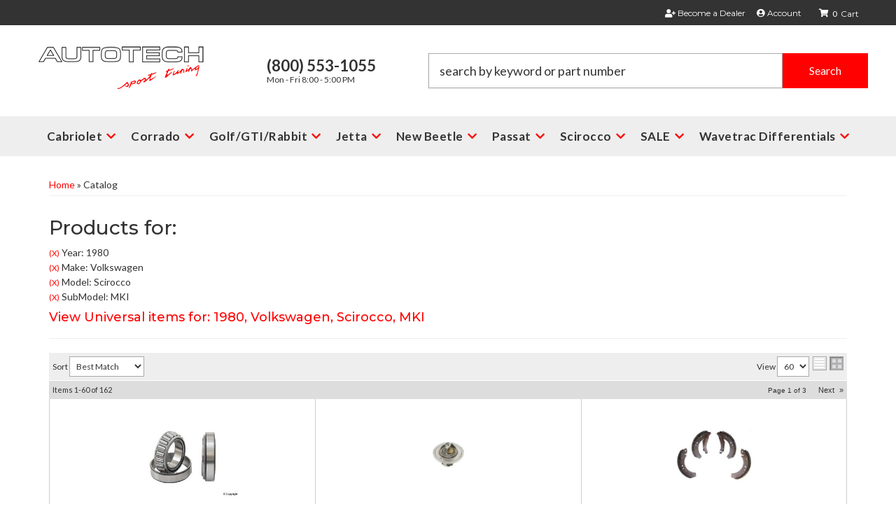

--- FILE ---
content_type: text/html; charset=utf-8
request_url: https://autotech.com/ag-1781663.1781651.1781682.1781662-1980-volkswagen-scirocco-mki.html
body_size: 45742
content:




<!DOCTYPE html>
<!--[if lt IE 7]> <html class="no-js lt-ie9 lt-ie8 lt-ie7" lang="en"> <![endif]-->
<!--[if IE 7]>  <html class="no-js lt-ie9 lt-ie8" lang="en"> <![endif]-->
<!--[if IE 8]>  <html class="no-js lt-ie9" lang="en"> <![endif]-->
<!--[if gt IE 8]><!--> <html class="no-js" lang="en"> <!--<![endif]-->
<head>
<!-- META TAGS -->

<meta charset="utf-8"><script type="text/javascript">(window.NREUM||(NREUM={})).init={privacy:{cookies_enabled:true},ajax:{deny_list:["bam.nr-data.net"]},feature_flags:["soft_nav"],distributed_tracing:{enabled:true}};(window.NREUM||(NREUM={})).loader_config={agentID:"1103356793",accountID:"3906469",trustKey:"3906469",xpid:"Vw8HV1JVARABVFVSBwgBVlYH",licenseKey:"NRJS-5114e709e7357dfdb01",applicationID:"1040096026",browserID:"1103356793"};;/*! For license information please see nr-loader-spa-1.308.0.min.js.LICENSE.txt */
(()=>{var e,t,r={384:(e,t,r)=>{"use strict";r.d(t,{NT:()=>a,US:()=>u,Zm:()=>o,bQ:()=>d,dV:()=>c,pV:()=>l});var n=r(6154),i=r(1863),s=r(1910);const a={beacon:"bam.nr-data.net",errorBeacon:"bam.nr-data.net"};function o(){return n.gm.NREUM||(n.gm.NREUM={}),void 0===n.gm.newrelic&&(n.gm.newrelic=n.gm.NREUM),n.gm.NREUM}function c(){let e=o();return e.o||(e.o={ST:n.gm.setTimeout,SI:n.gm.setImmediate||n.gm.setInterval,CT:n.gm.clearTimeout,XHR:n.gm.XMLHttpRequest,REQ:n.gm.Request,EV:n.gm.Event,PR:n.gm.Promise,MO:n.gm.MutationObserver,FETCH:n.gm.fetch,WS:n.gm.WebSocket},(0,s.i)(...Object.values(e.o))),e}function d(e,t){let r=o();r.initializedAgents??={},t.initializedAt={ms:(0,i.t)(),date:new Date},r.initializedAgents[e]=t}function u(e,t){o()[e]=t}function l(){return function(){let e=o();const t=e.info||{};e.info={beacon:a.beacon,errorBeacon:a.errorBeacon,...t}}(),function(){let e=o();const t=e.init||{};e.init={...t}}(),c(),function(){let e=o();const t=e.loader_config||{};e.loader_config={...t}}(),o()}},782:(e,t,r)=>{"use strict";r.d(t,{T:()=>n});const n=r(860).K7.pageViewTiming},860:(e,t,r)=>{"use strict";r.d(t,{$J:()=>u,K7:()=>c,P3:()=>d,XX:()=>i,Yy:()=>o,df:()=>s,qY:()=>n,v4:()=>a});const n="events",i="jserrors",s="browser/blobs",a="rum",o="browser/logs",c={ajax:"ajax",genericEvents:"generic_events",jserrors:i,logging:"logging",metrics:"metrics",pageAction:"page_action",pageViewEvent:"page_view_event",pageViewTiming:"page_view_timing",sessionReplay:"session_replay",sessionTrace:"session_trace",softNav:"soft_navigations",spa:"spa"},d={[c.pageViewEvent]:1,[c.pageViewTiming]:2,[c.metrics]:3,[c.jserrors]:4,[c.spa]:5,[c.ajax]:6,[c.sessionTrace]:7,[c.softNav]:8,[c.sessionReplay]:9,[c.logging]:10,[c.genericEvents]:11},u={[c.pageViewEvent]:a,[c.pageViewTiming]:n,[c.ajax]:n,[c.spa]:n,[c.softNav]:n,[c.metrics]:i,[c.jserrors]:i,[c.sessionTrace]:s,[c.sessionReplay]:s,[c.logging]:o,[c.genericEvents]:"ins"}},944:(e,t,r)=>{"use strict";r.d(t,{R:()=>i});var n=r(3241);function i(e,t){"function"==typeof console.debug&&(console.debug("New Relic Warning: https://github.com/newrelic/newrelic-browser-agent/blob/main/docs/warning-codes.md#".concat(e),t),(0,n.W)({agentIdentifier:null,drained:null,type:"data",name:"warn",feature:"warn",data:{code:e,secondary:t}}))}},993:(e,t,r)=>{"use strict";r.d(t,{A$:()=>s,ET:()=>a,TZ:()=>o,p_:()=>i});var n=r(860);const i={ERROR:"ERROR",WARN:"WARN",INFO:"INFO",DEBUG:"DEBUG",TRACE:"TRACE"},s={OFF:0,ERROR:1,WARN:2,INFO:3,DEBUG:4,TRACE:5},a="log",o=n.K7.logging},1541:(e,t,r)=>{"use strict";r.d(t,{U:()=>i,f:()=>n});const n={MFE:"MFE",BA:"BA"};function i(e,t){if(2!==t?.harvestEndpointVersion)return{};const r=t.agentRef.runtime.appMetadata.agents[0].entityGuid;return e?{"source.id":e.id,"source.name":e.name,"source.type":e.type,"parent.id":e.parent?.id||r,"parent.type":e.parent?.type||n.BA}:{"entity.guid":r,appId:t.agentRef.info.applicationID}}},1687:(e,t,r)=>{"use strict";r.d(t,{Ak:()=>d,Ze:()=>h,x3:()=>u});var n=r(3241),i=r(7836),s=r(3606),a=r(860),o=r(2646);const c={};function d(e,t){const r={staged:!1,priority:a.P3[t]||0};l(e),c[e].get(t)||c[e].set(t,r)}function u(e,t){e&&c[e]&&(c[e].get(t)&&c[e].delete(t),p(e,t,!1),c[e].size&&f(e))}function l(e){if(!e)throw new Error("agentIdentifier required");c[e]||(c[e]=new Map)}function h(e="",t="feature",r=!1){if(l(e),!e||!c[e].get(t)||r)return p(e,t);c[e].get(t).staged=!0,f(e)}function f(e){const t=Array.from(c[e]);t.every(([e,t])=>t.staged)&&(t.sort((e,t)=>e[1].priority-t[1].priority),t.forEach(([t])=>{c[e].delete(t),p(e,t)}))}function p(e,t,r=!0){const a=e?i.ee.get(e):i.ee,c=s.i.handlers;if(!a.aborted&&a.backlog&&c){if((0,n.W)({agentIdentifier:e,type:"lifecycle",name:"drain",feature:t}),r){const e=a.backlog[t],r=c[t];if(r){for(let t=0;e&&t<e.length;++t)g(e[t],r);Object.entries(r).forEach(([e,t])=>{Object.values(t||{}).forEach(t=>{t[0]?.on&&t[0]?.context()instanceof o.y&&t[0].on(e,t[1])})})}}a.isolatedBacklog||delete c[t],a.backlog[t]=null,a.emit("drain-"+t,[])}}function g(e,t){var r=e[1];Object.values(t[r]||{}).forEach(t=>{var r=e[0];if(t[0]===r){var n=t[1],i=e[3],s=e[2];n.apply(i,s)}})}},1738:(e,t,r)=>{"use strict";r.d(t,{U:()=>f,Y:()=>h});var n=r(3241),i=r(9908),s=r(1863),a=r(944),o=r(5701),c=r(3969),d=r(8362),u=r(860),l=r(4261);function h(e,t,r,s){const h=s||r;!h||h[e]&&h[e]!==d.d.prototype[e]||(h[e]=function(){(0,i.p)(c.xV,["API/"+e+"/called"],void 0,u.K7.metrics,r.ee),(0,n.W)({agentIdentifier:r.agentIdentifier,drained:!!o.B?.[r.agentIdentifier],type:"data",name:"api",feature:l.Pl+e,data:{}});try{return t.apply(this,arguments)}catch(e){(0,a.R)(23,e)}})}function f(e,t,r,n,a){const o=e.info;null===r?delete o.jsAttributes[t]:o.jsAttributes[t]=r,(a||null===r)&&(0,i.p)(l.Pl+n,[(0,s.t)(),t,r],void 0,"session",e.ee)}},1741:(e,t,r)=>{"use strict";r.d(t,{W:()=>s});var n=r(944),i=r(4261);class s{#e(e,...t){if(this[e]!==s.prototype[e])return this[e](...t);(0,n.R)(35,e)}addPageAction(e,t){return this.#e(i.hG,e,t)}register(e){return this.#e(i.eY,e)}recordCustomEvent(e,t){return this.#e(i.fF,e,t)}setPageViewName(e,t){return this.#e(i.Fw,e,t)}setCustomAttribute(e,t,r){return this.#e(i.cD,e,t,r)}noticeError(e,t){return this.#e(i.o5,e,t)}setUserId(e,t=!1){return this.#e(i.Dl,e,t)}setApplicationVersion(e){return this.#e(i.nb,e)}setErrorHandler(e){return this.#e(i.bt,e)}addRelease(e,t){return this.#e(i.k6,e,t)}log(e,t){return this.#e(i.$9,e,t)}start(){return this.#e(i.d3)}finished(e){return this.#e(i.BL,e)}recordReplay(){return this.#e(i.CH)}pauseReplay(){return this.#e(i.Tb)}addToTrace(e){return this.#e(i.U2,e)}setCurrentRouteName(e){return this.#e(i.PA,e)}interaction(e){return this.#e(i.dT,e)}wrapLogger(e,t,r){return this.#e(i.Wb,e,t,r)}measure(e,t){return this.#e(i.V1,e,t)}consent(e){return this.#e(i.Pv,e)}}},1863:(e,t,r)=>{"use strict";function n(){return Math.floor(performance.now())}r.d(t,{t:()=>n})},1910:(e,t,r)=>{"use strict";r.d(t,{i:()=>s});var n=r(944);const i=new Map;function s(...e){return e.every(e=>{if(i.has(e))return i.get(e);const t="function"==typeof e?e.toString():"",r=t.includes("[native code]"),s=t.includes("nrWrapper");return r||s||(0,n.R)(64,e?.name||t),i.set(e,r),r})}},2555:(e,t,r)=>{"use strict";r.d(t,{D:()=>o,f:()=>a});var n=r(384),i=r(8122);const s={beacon:n.NT.beacon,errorBeacon:n.NT.errorBeacon,licenseKey:void 0,applicationID:void 0,sa:void 0,queueTime:void 0,applicationTime:void 0,ttGuid:void 0,user:void 0,account:void 0,product:void 0,extra:void 0,jsAttributes:{},userAttributes:void 0,atts:void 0,transactionName:void 0,tNamePlain:void 0};function a(e){try{return!!e.licenseKey&&!!e.errorBeacon&&!!e.applicationID}catch(e){return!1}}const o=e=>(0,i.a)(e,s)},2614:(e,t,r)=>{"use strict";r.d(t,{BB:()=>a,H3:()=>n,g:()=>d,iL:()=>c,tS:()=>o,uh:()=>i,wk:()=>s});const n="NRBA",i="SESSION",s=144e5,a=18e5,o={STARTED:"session-started",PAUSE:"session-pause",RESET:"session-reset",RESUME:"session-resume",UPDATE:"session-update"},c={SAME_TAB:"same-tab",CROSS_TAB:"cross-tab"},d={OFF:0,FULL:1,ERROR:2}},2646:(e,t,r)=>{"use strict";r.d(t,{y:()=>n});class n{constructor(e){this.contextId=e}}},2843:(e,t,r)=>{"use strict";r.d(t,{G:()=>s,u:()=>i});var n=r(3878);function i(e,t=!1,r,i){(0,n.DD)("visibilitychange",function(){if(t)return void("hidden"===document.visibilityState&&e());e(document.visibilityState)},r,i)}function s(e,t,r){(0,n.sp)("pagehide",e,t,r)}},3241:(e,t,r)=>{"use strict";r.d(t,{W:()=>s});var n=r(6154);const i="newrelic";function s(e={}){try{n.gm.dispatchEvent(new CustomEvent(i,{detail:e}))}catch(e){}}},3304:(e,t,r)=>{"use strict";r.d(t,{A:()=>s});var n=r(7836);const i=()=>{const e=new WeakSet;return(t,r)=>{if("object"==typeof r&&null!==r){if(e.has(r))return;e.add(r)}return r}};function s(e){try{return JSON.stringify(e,i())??""}catch(e){try{n.ee.emit("internal-error",[e])}catch(e){}return""}}},3333:(e,t,r)=>{"use strict";r.d(t,{$v:()=>u,TZ:()=>n,Xh:()=>c,Zp:()=>i,kd:()=>d,mq:()=>o,nf:()=>a,qN:()=>s});const n=r(860).K7.genericEvents,i=["auxclick","click","copy","keydown","paste","scrollend"],s=["focus","blur"],a=4,o=1e3,c=2e3,d=["PageAction","UserAction","BrowserPerformance"],u={RESOURCES:"experimental.resources",REGISTER:"register"}},3434:(e,t,r)=>{"use strict";r.d(t,{Jt:()=>s,YM:()=>d});var n=r(7836),i=r(5607);const s="nr@original:".concat(i.W),a=50;var o=Object.prototype.hasOwnProperty,c=!1;function d(e,t){return e||(e=n.ee),r.inPlace=function(e,t,n,i,s){n||(n="");const a="-"===n.charAt(0);for(let o=0;o<t.length;o++){const c=t[o],d=e[c];l(d)||(e[c]=r(d,a?c+n:n,i,c,s))}},r.flag=s,r;function r(t,r,n,c,d){return l(t)?t:(r||(r=""),nrWrapper[s]=t,function(e,t,r){if(Object.defineProperty&&Object.keys)try{return Object.keys(e).forEach(function(r){Object.defineProperty(t,r,{get:function(){return e[r]},set:function(t){return e[r]=t,t}})}),t}catch(e){u([e],r)}for(var n in e)o.call(e,n)&&(t[n]=e[n])}(t,nrWrapper,e),nrWrapper);function nrWrapper(){var s,o,l,h;let f;try{o=this,s=[...arguments],l="function"==typeof n?n(s,o):n||{}}catch(t){u([t,"",[s,o,c],l],e)}i(r+"start",[s,o,c],l,d);const p=performance.now();let g;try{return h=t.apply(o,s),g=performance.now(),h}catch(e){throw g=performance.now(),i(r+"err",[s,o,e],l,d),f=e,f}finally{const e=g-p,t={start:p,end:g,duration:e,isLongTask:e>=a,methodName:c,thrownError:f};t.isLongTask&&i("long-task",[t,o],l,d),i(r+"end",[s,o,h],l,d)}}}function i(r,n,i,s){if(!c||t){var a=c;c=!0;try{e.emit(r,n,i,t,s)}catch(t){u([t,r,n,i],e)}c=a}}}function u(e,t){t||(t=n.ee);try{t.emit("internal-error",e)}catch(e){}}function l(e){return!(e&&"function"==typeof e&&e.apply&&!e[s])}},3606:(e,t,r)=>{"use strict";r.d(t,{i:()=>s});var n=r(9908);s.on=a;var i=s.handlers={};function s(e,t,r,s){a(s||n.d,i,e,t,r)}function a(e,t,r,i,s){s||(s="feature"),e||(e=n.d);var a=t[s]=t[s]||{};(a[r]=a[r]||[]).push([e,i])}},3738:(e,t,r)=>{"use strict";r.d(t,{He:()=>i,Kp:()=>o,Lc:()=>d,Rz:()=>u,TZ:()=>n,bD:()=>s,d3:()=>a,jx:()=>l,sl:()=>h,uP:()=>c});const n=r(860).K7.sessionTrace,i="bstResource",s="resource",a="-start",o="-end",c="fn"+a,d="fn"+o,u="pushState",l=1e3,h=3e4},3785:(e,t,r)=>{"use strict";r.d(t,{R:()=>c,b:()=>d});var n=r(9908),i=r(1863),s=r(860),a=r(3969),o=r(993);function c(e,t,r={},c=o.p_.INFO,d=!0,u,l=(0,i.t)()){(0,n.p)(a.xV,["API/logging/".concat(c.toLowerCase(),"/called")],void 0,s.K7.metrics,e),(0,n.p)(o.ET,[l,t,r,c,d,u],void 0,s.K7.logging,e)}function d(e){return"string"==typeof e&&Object.values(o.p_).some(t=>t===e.toUpperCase().trim())}},3878:(e,t,r)=>{"use strict";function n(e,t){return{capture:e,passive:!1,signal:t}}function i(e,t,r=!1,i){window.addEventListener(e,t,n(r,i))}function s(e,t,r=!1,i){document.addEventListener(e,t,n(r,i))}r.d(t,{DD:()=>s,jT:()=>n,sp:()=>i})},3962:(e,t,r)=>{"use strict";r.d(t,{AM:()=>a,O2:()=>l,OV:()=>s,Qu:()=>h,TZ:()=>c,ih:()=>f,pP:()=>o,t1:()=>u,tC:()=>i,wD:()=>d});var n=r(860);const i=["click","keydown","submit"],s="popstate",a="api",o="initialPageLoad",c=n.K7.softNav,d=5e3,u=500,l={INITIAL_PAGE_LOAD:"",ROUTE_CHANGE:1,UNSPECIFIED:2},h={INTERACTION:1,AJAX:2,CUSTOM_END:3,CUSTOM_TRACER:4},f={IP:"in progress",PF:"pending finish",FIN:"finished",CAN:"cancelled"}},3969:(e,t,r)=>{"use strict";r.d(t,{TZ:()=>n,XG:()=>o,rs:()=>i,xV:()=>a,z_:()=>s});const n=r(860).K7.metrics,i="sm",s="cm",a="storeSupportabilityMetrics",o="storeEventMetrics"},4234:(e,t,r)=>{"use strict";r.d(t,{W:()=>s});var n=r(7836),i=r(1687);class s{constructor(e,t){this.agentIdentifier=e,this.ee=n.ee.get(e),this.featureName=t,this.blocked=!1}deregisterDrain(){(0,i.x3)(this.agentIdentifier,this.featureName)}}},4261:(e,t,r)=>{"use strict";r.d(t,{$9:()=>u,BL:()=>c,CH:()=>p,Dl:()=>R,Fw:()=>w,PA:()=>v,Pl:()=>n,Pv:()=>A,Tb:()=>h,U2:()=>a,V1:()=>E,Wb:()=>T,bt:()=>y,cD:()=>b,d3:()=>x,dT:()=>d,eY:()=>g,fF:()=>f,hG:()=>s,hw:()=>i,k6:()=>o,nb:()=>m,o5:()=>l});const n="api-",i=n+"ixn-",s="addPageAction",a="addToTrace",o="addRelease",c="finished",d="interaction",u="log",l="noticeError",h="pauseReplay",f="recordCustomEvent",p="recordReplay",g="register",m="setApplicationVersion",v="setCurrentRouteName",b="setCustomAttribute",y="setErrorHandler",w="setPageViewName",R="setUserId",x="start",T="wrapLogger",E="measure",A="consent"},5205:(e,t,r)=>{"use strict";r.d(t,{j:()=>S});var n=r(384),i=r(1741);var s=r(2555),a=r(3333);const o=e=>{if(!e||"string"!=typeof e)return!1;try{document.createDocumentFragment().querySelector(e)}catch{return!1}return!0};var c=r(2614),d=r(944),u=r(8122);const l="[data-nr-mask]",h=e=>(0,u.a)(e,(()=>{const e={feature_flags:[],experimental:{allow_registered_children:!1,resources:!1},mask_selector:"*",block_selector:"[data-nr-block]",mask_input_options:{color:!1,date:!1,"datetime-local":!1,email:!1,month:!1,number:!1,range:!1,search:!1,tel:!1,text:!1,time:!1,url:!1,week:!1,textarea:!1,select:!1,password:!0}};return{ajax:{deny_list:void 0,block_internal:!0,enabled:!0,autoStart:!0},api:{get allow_registered_children(){return e.feature_flags.includes(a.$v.REGISTER)||e.experimental.allow_registered_children},set allow_registered_children(t){e.experimental.allow_registered_children=t},duplicate_registered_data:!1},browser_consent_mode:{enabled:!1},distributed_tracing:{enabled:void 0,exclude_newrelic_header:void 0,cors_use_newrelic_header:void 0,cors_use_tracecontext_headers:void 0,allowed_origins:void 0},get feature_flags(){return e.feature_flags},set feature_flags(t){e.feature_flags=t},generic_events:{enabled:!0,autoStart:!0},harvest:{interval:30},jserrors:{enabled:!0,autoStart:!0},logging:{enabled:!0,autoStart:!0},metrics:{enabled:!0,autoStart:!0},obfuscate:void 0,page_action:{enabled:!0},page_view_event:{enabled:!0,autoStart:!0},page_view_timing:{enabled:!0,autoStart:!0},performance:{capture_marks:!1,capture_measures:!1,capture_detail:!0,resources:{get enabled(){return e.feature_flags.includes(a.$v.RESOURCES)||e.experimental.resources},set enabled(t){e.experimental.resources=t},asset_types:[],first_party_domains:[],ignore_newrelic:!0}},privacy:{cookies_enabled:!0},proxy:{assets:void 0,beacon:void 0},session:{expiresMs:c.wk,inactiveMs:c.BB},session_replay:{autoStart:!0,enabled:!1,preload:!1,sampling_rate:10,error_sampling_rate:100,collect_fonts:!1,inline_images:!1,fix_stylesheets:!0,mask_all_inputs:!0,get mask_text_selector(){return e.mask_selector},set mask_text_selector(t){o(t)?e.mask_selector="".concat(t,",").concat(l):""===t||null===t?e.mask_selector=l:(0,d.R)(5,t)},get block_class(){return"nr-block"},get ignore_class(){return"nr-ignore"},get mask_text_class(){return"nr-mask"},get block_selector(){return e.block_selector},set block_selector(t){o(t)?e.block_selector+=",".concat(t):""!==t&&(0,d.R)(6,t)},get mask_input_options(){return e.mask_input_options},set mask_input_options(t){t&&"object"==typeof t?e.mask_input_options={...t,password:!0}:(0,d.R)(7,t)}},session_trace:{enabled:!0,autoStart:!0},soft_navigations:{enabled:!0,autoStart:!0},spa:{enabled:!0,autoStart:!0},ssl:void 0,user_actions:{enabled:!0,elementAttributes:["id","className","tagName","type"]}}})());var f=r(6154),p=r(9324);let g=0;const m={buildEnv:p.F3,distMethod:p.Xs,version:p.xv,originTime:f.WN},v={consented:!1},b={appMetadata:{},get consented(){return this.session?.state?.consent||v.consented},set consented(e){v.consented=e},customTransaction:void 0,denyList:void 0,disabled:!1,harvester:void 0,isolatedBacklog:!1,isRecording:!1,loaderType:void 0,maxBytes:3e4,obfuscator:void 0,onerror:void 0,ptid:void 0,releaseIds:{},session:void 0,timeKeeper:void 0,registeredEntities:[],jsAttributesMetadata:{bytes:0},get harvestCount(){return++g}},y=e=>{const t=(0,u.a)(e,b),r=Object.keys(m).reduce((e,t)=>(e[t]={value:m[t],writable:!1,configurable:!0,enumerable:!0},e),{});return Object.defineProperties(t,r)};var w=r(5701);const R=e=>{const t=e.startsWith("http");e+="/",r.p=t?e:"https://"+e};var x=r(7836),T=r(3241);const E={accountID:void 0,trustKey:void 0,agentID:void 0,licenseKey:void 0,applicationID:void 0,xpid:void 0},A=e=>(0,u.a)(e,E),_=new Set;function S(e,t={},r,a){let{init:o,info:c,loader_config:d,runtime:u={},exposed:l=!0}=t;if(!c){const e=(0,n.pV)();o=e.init,c=e.info,d=e.loader_config}e.init=h(o||{}),e.loader_config=A(d||{}),c.jsAttributes??={},f.bv&&(c.jsAttributes.isWorker=!0),e.info=(0,s.D)(c);const p=e.init,g=[c.beacon,c.errorBeacon];_.has(e.agentIdentifier)||(p.proxy.assets&&(R(p.proxy.assets),g.push(p.proxy.assets)),p.proxy.beacon&&g.push(p.proxy.beacon),e.beacons=[...g],function(e){const t=(0,n.pV)();Object.getOwnPropertyNames(i.W.prototype).forEach(r=>{const n=i.W.prototype[r];if("function"!=typeof n||"constructor"===n)return;let s=t[r];e[r]&&!1!==e.exposed&&"micro-agent"!==e.runtime?.loaderType&&(t[r]=(...t)=>{const n=e[r](...t);return s?s(...t):n})})}(e),(0,n.US)("activatedFeatures",w.B)),u.denyList=[...p.ajax.deny_list||[],...p.ajax.block_internal?g:[]],u.ptid=e.agentIdentifier,u.loaderType=r,e.runtime=y(u),_.has(e.agentIdentifier)||(e.ee=x.ee.get(e.agentIdentifier),e.exposed=l,(0,T.W)({agentIdentifier:e.agentIdentifier,drained:!!w.B?.[e.agentIdentifier],type:"lifecycle",name:"initialize",feature:void 0,data:e.config})),_.add(e.agentIdentifier)}},5270:(e,t,r)=>{"use strict";r.d(t,{Aw:()=>a,SR:()=>s,rF:()=>o});var n=r(384),i=r(7767);function s(e){return!!(0,n.dV)().o.MO&&(0,i.V)(e)&&!0===e?.session_trace.enabled}function a(e){return!0===e?.session_replay.preload&&s(e)}function o(e,t){try{if("string"==typeof t?.type){if("password"===t.type.toLowerCase())return"*".repeat(e?.length||0);if(void 0!==t?.dataset?.nrUnmask||t?.classList?.contains("nr-unmask"))return e}}catch(e){}return"string"==typeof e?e.replace(/[\S]/g,"*"):"*".repeat(e?.length||0)}},5289:(e,t,r)=>{"use strict";r.d(t,{GG:()=>a,Qr:()=>c,sB:()=>o});var n=r(3878),i=r(6389);function s(){return"undefined"==typeof document||"complete"===document.readyState}function a(e,t){if(s())return e();const r=(0,i.J)(e),a=setInterval(()=>{s()&&(clearInterval(a),r())},500);(0,n.sp)("load",r,t)}function o(e){if(s())return e();(0,n.DD)("DOMContentLoaded",e)}function c(e){if(s())return e();(0,n.sp)("popstate",e)}},5607:(e,t,r)=>{"use strict";r.d(t,{W:()=>n});const n=(0,r(9566).bz)()},5701:(e,t,r)=>{"use strict";r.d(t,{B:()=>s,t:()=>a});var n=r(3241);const i=new Set,s={};function a(e,t){const r=t.agentIdentifier;s[r]??={},e&&"object"==typeof e&&(i.has(r)||(t.ee.emit("rumresp",[e]),s[r]=e,i.add(r),(0,n.W)({agentIdentifier:r,loaded:!0,drained:!0,type:"lifecycle",name:"load",feature:void 0,data:e})))}},6154:(e,t,r)=>{"use strict";r.d(t,{OF:()=>d,RI:()=>i,WN:()=>h,bv:()=>s,eN:()=>f,gm:()=>a,lR:()=>l,m:()=>c,mw:()=>o,sb:()=>u});var n=r(1863);const i="undefined"!=typeof window&&!!window.document,s="undefined"!=typeof WorkerGlobalScope&&("undefined"!=typeof self&&self instanceof WorkerGlobalScope&&self.navigator instanceof WorkerNavigator||"undefined"!=typeof globalThis&&globalThis instanceof WorkerGlobalScope&&globalThis.navigator instanceof WorkerNavigator),a=i?window:"undefined"!=typeof WorkerGlobalScope&&("undefined"!=typeof self&&self instanceof WorkerGlobalScope&&self||"undefined"!=typeof globalThis&&globalThis instanceof WorkerGlobalScope&&globalThis),o=Boolean("hidden"===a?.document?.visibilityState),c=""+a?.location,d=/iPad|iPhone|iPod/.test(a.navigator?.userAgent),u=d&&"undefined"==typeof SharedWorker,l=(()=>{const e=a.navigator?.userAgent?.match(/Firefox[/\s](\d+\.\d+)/);return Array.isArray(e)&&e.length>=2?+e[1]:0})(),h=Date.now()-(0,n.t)(),f=()=>"undefined"!=typeof PerformanceNavigationTiming&&a?.performance?.getEntriesByType("navigation")?.[0]?.responseStart},6344:(e,t,r)=>{"use strict";r.d(t,{BB:()=>u,Qb:()=>l,TZ:()=>i,Ug:()=>a,Vh:()=>s,_s:()=>o,bc:()=>d,yP:()=>c});var n=r(2614);const i=r(860).K7.sessionReplay,s="errorDuringReplay",a=.12,o={DomContentLoaded:0,Load:1,FullSnapshot:2,IncrementalSnapshot:3,Meta:4,Custom:5},c={[n.g.ERROR]:15e3,[n.g.FULL]:3e5,[n.g.OFF]:0},d={RESET:{message:"Session was reset",sm:"Reset"},IMPORT:{message:"Recorder failed to import",sm:"Import"},TOO_MANY:{message:"429: Too Many Requests",sm:"Too-Many"},TOO_BIG:{message:"Payload was too large",sm:"Too-Big"},CROSS_TAB:{message:"Session Entity was set to OFF on another tab",sm:"Cross-Tab"},ENTITLEMENTS:{message:"Session Replay is not allowed and will not be started",sm:"Entitlement"}},u=5e3,l={API:"api",RESUME:"resume",SWITCH_TO_FULL:"switchToFull",INITIALIZE:"initialize",PRELOAD:"preload"}},6389:(e,t,r)=>{"use strict";function n(e,t=500,r={}){const n=r?.leading||!1;let i;return(...r)=>{n&&void 0===i&&(e.apply(this,r),i=setTimeout(()=>{i=clearTimeout(i)},t)),n||(clearTimeout(i),i=setTimeout(()=>{e.apply(this,r)},t))}}function i(e){let t=!1;return(...r)=>{t||(t=!0,e.apply(this,r))}}r.d(t,{J:()=>i,s:()=>n})},6630:(e,t,r)=>{"use strict";r.d(t,{T:()=>n});const n=r(860).K7.pageViewEvent},6774:(e,t,r)=>{"use strict";r.d(t,{T:()=>n});const n=r(860).K7.jserrors},7295:(e,t,r)=>{"use strict";r.d(t,{Xv:()=>a,gX:()=>i,iW:()=>s});var n=[];function i(e){if(!e||s(e))return!1;if(0===n.length)return!0;if("*"===n[0].hostname)return!1;for(var t=0;t<n.length;t++){var r=n[t];if(r.hostname.test(e.hostname)&&r.pathname.test(e.pathname))return!1}return!0}function s(e){return void 0===e.hostname}function a(e){if(n=[],e&&e.length)for(var t=0;t<e.length;t++){let r=e[t];if(!r)continue;if("*"===r)return void(n=[{hostname:"*"}]);0===r.indexOf("http://")?r=r.substring(7):0===r.indexOf("https://")&&(r=r.substring(8));const i=r.indexOf("/");let s,a;i>0?(s=r.substring(0,i),a=r.substring(i)):(s=r,a="*");let[c]=s.split(":");n.push({hostname:o(c),pathname:o(a,!0)})}}function o(e,t=!1){const r=e.replace(/[.+?^${}()|[\]\\]/g,e=>"\\"+e).replace(/\*/g,".*?");return new RegExp((t?"^":"")+r+"$")}},7485:(e,t,r)=>{"use strict";r.d(t,{D:()=>i});var n=r(6154);function i(e){if(0===(e||"").indexOf("data:"))return{protocol:"data"};try{const t=new URL(e,location.href),r={port:t.port,hostname:t.hostname,pathname:t.pathname,search:t.search,protocol:t.protocol.slice(0,t.protocol.indexOf(":")),sameOrigin:t.protocol===n.gm?.location?.protocol&&t.host===n.gm?.location?.host};return r.port&&""!==r.port||("http:"===t.protocol&&(r.port="80"),"https:"===t.protocol&&(r.port="443")),r.pathname&&""!==r.pathname?r.pathname.startsWith("/")||(r.pathname="/".concat(r.pathname)):r.pathname="/",r}catch(e){return{}}}},7699:(e,t,r)=>{"use strict";r.d(t,{It:()=>s,KC:()=>o,No:()=>i,qh:()=>a});var n=r(860);const i=16e3,s=1e6,a="SESSION_ERROR",o={[n.K7.logging]:!0,[n.K7.genericEvents]:!1,[n.K7.jserrors]:!1,[n.K7.ajax]:!1}},7767:(e,t,r)=>{"use strict";r.d(t,{V:()=>i});var n=r(6154);const i=e=>n.RI&&!0===e?.privacy.cookies_enabled},7836:(e,t,r)=>{"use strict";r.d(t,{P:()=>o,ee:()=>c});var n=r(384),i=r(8990),s=r(2646),a=r(5607);const o="nr@context:".concat(a.W),c=function e(t,r){var n={},a={},u={},l=!1;try{l=16===r.length&&d.initializedAgents?.[r]?.runtime.isolatedBacklog}catch(e){}var h={on:p,addEventListener:p,removeEventListener:function(e,t){var r=n[e];if(!r)return;for(var i=0;i<r.length;i++)r[i]===t&&r.splice(i,1)},emit:function(e,r,n,i,s){!1!==s&&(s=!0);if(c.aborted&&!i)return;t&&s&&t.emit(e,r,n);var o=f(n);g(e).forEach(e=>{e.apply(o,r)});var d=v()[a[e]];d&&d.push([h,e,r,o]);return o},get:m,listeners:g,context:f,buffer:function(e,t){const r=v();if(t=t||"feature",h.aborted)return;Object.entries(e||{}).forEach(([e,n])=>{a[n]=t,t in r||(r[t]=[])})},abort:function(){h._aborted=!0,Object.keys(h.backlog).forEach(e=>{delete h.backlog[e]})},isBuffering:function(e){return!!v()[a[e]]},debugId:r,backlog:l?{}:t&&"object"==typeof t.backlog?t.backlog:{},isolatedBacklog:l};return Object.defineProperty(h,"aborted",{get:()=>{let e=h._aborted||!1;return e||(t&&(e=t.aborted),e)}}),h;function f(e){return e&&e instanceof s.y?e:e?(0,i.I)(e,o,()=>new s.y(o)):new s.y(o)}function p(e,t){n[e]=g(e).concat(t)}function g(e){return n[e]||[]}function m(t){return u[t]=u[t]||e(h,t)}function v(){return h.backlog}}(void 0,"globalEE"),d=(0,n.Zm)();d.ee||(d.ee=c)},8122:(e,t,r)=>{"use strict";r.d(t,{a:()=>i});var n=r(944);function i(e,t){try{if(!e||"object"!=typeof e)return(0,n.R)(3);if(!t||"object"!=typeof t)return(0,n.R)(4);const r=Object.create(Object.getPrototypeOf(t),Object.getOwnPropertyDescriptors(t)),s=0===Object.keys(r).length?e:r;for(let a in s)if(void 0!==e[a])try{if(null===e[a]){r[a]=null;continue}Array.isArray(e[a])&&Array.isArray(t[a])?r[a]=Array.from(new Set([...e[a],...t[a]])):"object"==typeof e[a]&&"object"==typeof t[a]?r[a]=i(e[a],t[a]):r[a]=e[a]}catch(e){r[a]||(0,n.R)(1,e)}return r}catch(e){(0,n.R)(2,e)}}},8139:(e,t,r)=>{"use strict";r.d(t,{u:()=>h});var n=r(7836),i=r(3434),s=r(8990),a=r(6154);const o={},c=a.gm.XMLHttpRequest,d="addEventListener",u="removeEventListener",l="nr@wrapped:".concat(n.P);function h(e){var t=function(e){return(e||n.ee).get("events")}(e);if(o[t.debugId]++)return t;o[t.debugId]=1;var r=(0,i.YM)(t,!0);function h(e){r.inPlace(e,[d,u],"-",p)}function p(e,t){return e[1]}return"getPrototypeOf"in Object&&(a.RI&&f(document,h),c&&f(c.prototype,h),f(a.gm,h)),t.on(d+"-start",function(e,t){var n=e[1];if(null!==n&&("function"==typeof n||"object"==typeof n)&&"newrelic"!==e[0]){var i=(0,s.I)(n,l,function(){var e={object:function(){if("function"!=typeof n.handleEvent)return;return n.handleEvent.apply(n,arguments)},function:n}[typeof n];return e?r(e,"fn-",null,e.name||"anonymous"):n});this.wrapped=e[1]=i}}),t.on(u+"-start",function(e){e[1]=this.wrapped||e[1]}),t}function f(e,t,...r){let n=e;for(;"object"==typeof n&&!Object.prototype.hasOwnProperty.call(n,d);)n=Object.getPrototypeOf(n);n&&t(n,...r)}},8362:(e,t,r)=>{"use strict";r.d(t,{d:()=>s});var n=r(9566),i=r(1741);class s extends i.W{agentIdentifier=(0,n.LA)(16)}},8374:(e,t,r)=>{r.nc=(()=>{try{return document?.currentScript?.nonce}catch(e){}return""})()},8990:(e,t,r)=>{"use strict";r.d(t,{I:()=>i});var n=Object.prototype.hasOwnProperty;function i(e,t,r){if(n.call(e,t))return e[t];var i=r();if(Object.defineProperty&&Object.keys)try{return Object.defineProperty(e,t,{value:i,writable:!0,enumerable:!1}),i}catch(e){}return e[t]=i,i}},9119:(e,t,r)=>{"use strict";r.d(t,{L:()=>s});var n=/([^?#]*)[^#]*(#[^?]*|$).*/,i=/([^?#]*)().*/;function s(e,t){return e?e.replace(t?n:i,"$1$2"):e}},9300:(e,t,r)=>{"use strict";r.d(t,{T:()=>n});const n=r(860).K7.ajax},9324:(e,t,r)=>{"use strict";r.d(t,{AJ:()=>a,F3:()=>i,Xs:()=>s,Yq:()=>o,xv:()=>n});const n="1.308.0",i="PROD",s="CDN",a="@newrelic/rrweb",o="1.0.1"},9566:(e,t,r)=>{"use strict";r.d(t,{LA:()=>o,ZF:()=>c,bz:()=>a,el:()=>d});var n=r(6154);const i="xxxxxxxx-xxxx-4xxx-yxxx-xxxxxxxxxxxx";function s(e,t){return e?15&e[t]:16*Math.random()|0}function a(){const e=n.gm?.crypto||n.gm?.msCrypto;let t,r=0;return e&&e.getRandomValues&&(t=e.getRandomValues(new Uint8Array(30))),i.split("").map(e=>"x"===e?s(t,r++).toString(16):"y"===e?(3&s()|8).toString(16):e).join("")}function o(e){const t=n.gm?.crypto||n.gm?.msCrypto;let r,i=0;t&&t.getRandomValues&&(r=t.getRandomValues(new Uint8Array(e)));const a=[];for(var o=0;o<e;o++)a.push(s(r,i++).toString(16));return a.join("")}function c(){return o(16)}function d(){return o(32)}},9908:(e,t,r)=>{"use strict";r.d(t,{d:()=>n,p:()=>i});var n=r(7836).ee.get("handle");function i(e,t,r,i,s){s?(s.buffer([e],i),s.emit(e,t,r)):(n.buffer([e],i),n.emit(e,t,r))}}},n={};function i(e){var t=n[e];if(void 0!==t)return t.exports;var s=n[e]={exports:{}};return r[e](s,s.exports,i),s.exports}i.m=r,i.d=(e,t)=>{for(var r in t)i.o(t,r)&&!i.o(e,r)&&Object.defineProperty(e,r,{enumerable:!0,get:t[r]})},i.f={},i.e=e=>Promise.all(Object.keys(i.f).reduce((t,r)=>(i.f[r](e,t),t),[])),i.u=e=>({212:"nr-spa-compressor",249:"nr-spa-recorder",478:"nr-spa"}[e]+"-1.308.0.min.js"),i.o=(e,t)=>Object.prototype.hasOwnProperty.call(e,t),e={},t="NRBA-1.308.0.PROD:",i.l=(r,n,s,a)=>{if(e[r])e[r].push(n);else{var o,c;if(void 0!==s)for(var d=document.getElementsByTagName("script"),u=0;u<d.length;u++){var l=d[u];if(l.getAttribute("src")==r||l.getAttribute("data-webpack")==t+s){o=l;break}}if(!o){c=!0;var h={478:"sha512-RSfSVnmHk59T/uIPbdSE0LPeqcEdF4/+XhfJdBuccH5rYMOEZDhFdtnh6X6nJk7hGpzHd9Ujhsy7lZEz/ORYCQ==",249:"sha512-ehJXhmntm85NSqW4MkhfQqmeKFulra3klDyY0OPDUE+sQ3GokHlPh1pmAzuNy//3j4ac6lzIbmXLvGQBMYmrkg==",212:"sha512-B9h4CR46ndKRgMBcK+j67uSR2RCnJfGefU+A7FrgR/k42ovXy5x/MAVFiSvFxuVeEk/pNLgvYGMp1cBSK/G6Fg=="};(o=document.createElement("script")).charset="utf-8",i.nc&&o.setAttribute("nonce",i.nc),o.setAttribute("data-webpack",t+s),o.src=r,0!==o.src.indexOf(window.location.origin+"/")&&(o.crossOrigin="anonymous"),h[a]&&(o.integrity=h[a])}e[r]=[n];var f=(t,n)=>{o.onerror=o.onload=null,clearTimeout(p);var i=e[r];if(delete e[r],o.parentNode&&o.parentNode.removeChild(o),i&&i.forEach(e=>e(n)),t)return t(n)},p=setTimeout(f.bind(null,void 0,{type:"timeout",target:o}),12e4);o.onerror=f.bind(null,o.onerror),o.onload=f.bind(null,o.onload),c&&document.head.appendChild(o)}},i.r=e=>{"undefined"!=typeof Symbol&&Symbol.toStringTag&&Object.defineProperty(e,Symbol.toStringTag,{value:"Module"}),Object.defineProperty(e,"__esModule",{value:!0})},i.p="https://js-agent.newrelic.com/",(()=>{var e={38:0,788:0};i.f.j=(t,r)=>{var n=i.o(e,t)?e[t]:void 0;if(0!==n)if(n)r.push(n[2]);else{var s=new Promise((r,i)=>n=e[t]=[r,i]);r.push(n[2]=s);var a=i.p+i.u(t),o=new Error;i.l(a,r=>{if(i.o(e,t)&&(0!==(n=e[t])&&(e[t]=void 0),n)){var s=r&&("load"===r.type?"missing":r.type),a=r&&r.target&&r.target.src;o.message="Loading chunk "+t+" failed: ("+s+": "+a+")",o.name="ChunkLoadError",o.type=s,o.request=a,n[1](o)}},"chunk-"+t,t)}};var t=(t,r)=>{var n,s,[a,o,c]=r,d=0;if(a.some(t=>0!==e[t])){for(n in o)i.o(o,n)&&(i.m[n]=o[n]);if(c)c(i)}for(t&&t(r);d<a.length;d++)s=a[d],i.o(e,s)&&e[s]&&e[s][0](),e[s]=0},r=self["webpackChunk:NRBA-1.308.0.PROD"]=self["webpackChunk:NRBA-1.308.0.PROD"]||[];r.forEach(t.bind(null,0)),r.push=t.bind(null,r.push.bind(r))})(),(()=>{"use strict";i(8374);var e=i(8362),t=i(860);const r=Object.values(t.K7);var n=i(5205);var s=i(9908),a=i(1863),o=i(4261),c=i(1738);var d=i(1687),u=i(4234),l=i(5289),h=i(6154),f=i(944),p=i(5270),g=i(7767),m=i(6389),v=i(7699);class b extends u.W{constructor(e,t){super(e.agentIdentifier,t),this.agentRef=e,this.abortHandler=void 0,this.featAggregate=void 0,this.loadedSuccessfully=void 0,this.onAggregateImported=new Promise(e=>{this.loadedSuccessfully=e}),this.deferred=Promise.resolve(),!1===e.init[this.featureName].autoStart?this.deferred=new Promise((t,r)=>{this.ee.on("manual-start-all",(0,m.J)(()=>{(0,d.Ak)(e.agentIdentifier,this.featureName),t()}))}):(0,d.Ak)(e.agentIdentifier,t)}importAggregator(e,t,r={}){if(this.featAggregate)return;const n=async()=>{let n;await this.deferred;try{if((0,g.V)(e.init)){const{setupAgentSession:t}=await i.e(478).then(i.bind(i,8766));n=t(e)}}catch(e){(0,f.R)(20,e),this.ee.emit("internal-error",[e]),(0,s.p)(v.qh,[e],void 0,this.featureName,this.ee)}try{if(!this.#t(this.featureName,n,e.init))return(0,d.Ze)(this.agentIdentifier,this.featureName),void this.loadedSuccessfully(!1);const{Aggregate:i}=await t();this.featAggregate=new i(e,r),e.runtime.harvester.initializedAggregates.push(this.featAggregate),this.loadedSuccessfully(!0)}catch(e){(0,f.R)(34,e),this.abortHandler?.(),(0,d.Ze)(this.agentIdentifier,this.featureName,!0),this.loadedSuccessfully(!1),this.ee&&this.ee.abort()}};h.RI?(0,l.GG)(()=>n(),!0):n()}#t(e,r,n){if(this.blocked)return!1;switch(e){case t.K7.sessionReplay:return(0,p.SR)(n)&&!!r;case t.K7.sessionTrace:return!!r;default:return!0}}}var y=i(6630),w=i(2614),R=i(3241);class x extends b{static featureName=y.T;constructor(e){var t;super(e,y.T),this.setupInspectionEvents(e.agentIdentifier),t=e,(0,c.Y)(o.Fw,function(e,r){"string"==typeof e&&("/"!==e.charAt(0)&&(e="/"+e),t.runtime.customTransaction=(r||"http://custom.transaction")+e,(0,s.p)(o.Pl+o.Fw,[(0,a.t)()],void 0,void 0,t.ee))},t),this.importAggregator(e,()=>i.e(478).then(i.bind(i,2467)))}setupInspectionEvents(e){const t=(t,r)=>{t&&(0,R.W)({agentIdentifier:e,timeStamp:t.timeStamp,loaded:"complete"===t.target.readyState,type:"window",name:r,data:t.target.location+""})};(0,l.sB)(e=>{t(e,"DOMContentLoaded")}),(0,l.GG)(e=>{t(e,"load")}),(0,l.Qr)(e=>{t(e,"navigate")}),this.ee.on(w.tS.UPDATE,(t,r)=>{(0,R.W)({agentIdentifier:e,type:"lifecycle",name:"session",data:r})})}}var T=i(384);class E extends e.d{constructor(e){var t;(super(),h.gm)?(this.features={},(0,T.bQ)(this.agentIdentifier,this),this.desiredFeatures=new Set(e.features||[]),this.desiredFeatures.add(x),(0,n.j)(this,e,e.loaderType||"agent"),t=this,(0,c.Y)(o.cD,function(e,r,n=!1){if("string"==typeof e){if(["string","number","boolean"].includes(typeof r)||null===r)return(0,c.U)(t,e,r,o.cD,n);(0,f.R)(40,typeof r)}else(0,f.R)(39,typeof e)},t),function(e){(0,c.Y)(o.Dl,function(t,r=!1){if("string"!=typeof t&&null!==t)return void(0,f.R)(41,typeof t);const n=e.info.jsAttributes["enduser.id"];r&&null!=n&&n!==t?(0,s.p)(o.Pl+"setUserIdAndResetSession",[t],void 0,"session",e.ee):(0,c.U)(e,"enduser.id",t,o.Dl,!0)},e)}(this),function(e){(0,c.Y)(o.nb,function(t){if("string"==typeof t||null===t)return(0,c.U)(e,"application.version",t,o.nb,!1);(0,f.R)(42,typeof t)},e)}(this),function(e){(0,c.Y)(o.d3,function(){e.ee.emit("manual-start-all")},e)}(this),function(e){(0,c.Y)(o.Pv,function(t=!0){if("boolean"==typeof t){if((0,s.p)(o.Pl+o.Pv,[t],void 0,"session",e.ee),e.runtime.consented=t,t){const t=e.features.page_view_event;t.onAggregateImported.then(e=>{const r=t.featAggregate;e&&!r.sentRum&&r.sendRum()})}}else(0,f.R)(65,typeof t)},e)}(this),this.run()):(0,f.R)(21)}get config(){return{info:this.info,init:this.init,loader_config:this.loader_config,runtime:this.runtime}}get api(){return this}run(){try{const e=function(e){const t={};return r.forEach(r=>{t[r]=!!e[r]?.enabled}),t}(this.init),n=[...this.desiredFeatures];n.sort((e,r)=>t.P3[e.featureName]-t.P3[r.featureName]),n.forEach(r=>{if(!e[r.featureName]&&r.featureName!==t.K7.pageViewEvent)return;if(r.featureName===t.K7.spa)return void(0,f.R)(67);const n=function(e){switch(e){case t.K7.ajax:return[t.K7.jserrors];case t.K7.sessionTrace:return[t.K7.ajax,t.K7.pageViewEvent];case t.K7.sessionReplay:return[t.K7.sessionTrace];case t.K7.pageViewTiming:return[t.K7.pageViewEvent];default:return[]}}(r.featureName).filter(e=>!(e in this.features));n.length>0&&(0,f.R)(36,{targetFeature:r.featureName,missingDependencies:n}),this.features[r.featureName]=new r(this)})}catch(e){(0,f.R)(22,e);for(const e in this.features)this.features[e].abortHandler?.();const t=(0,T.Zm)();delete t.initializedAgents[this.agentIdentifier]?.features,delete this.sharedAggregator;return t.ee.get(this.agentIdentifier).abort(),!1}}}var A=i(2843),_=i(782);class S extends b{static featureName=_.T;constructor(e){super(e,_.T),h.RI&&((0,A.u)(()=>(0,s.p)("docHidden",[(0,a.t)()],void 0,_.T,this.ee),!0),(0,A.G)(()=>(0,s.p)("winPagehide",[(0,a.t)()],void 0,_.T,this.ee)),this.importAggregator(e,()=>i.e(478).then(i.bind(i,9917))))}}var O=i(3969);class I extends b{static featureName=O.TZ;constructor(e){super(e,O.TZ),h.RI&&document.addEventListener("securitypolicyviolation",e=>{(0,s.p)(O.xV,["Generic/CSPViolation/Detected"],void 0,this.featureName,this.ee)}),this.importAggregator(e,()=>i.e(478).then(i.bind(i,6555)))}}var N=i(6774),P=i(3878),k=i(3304);class D{constructor(e,t,r,n,i){this.name="UncaughtError",this.message="string"==typeof e?e:(0,k.A)(e),this.sourceURL=t,this.line=r,this.column=n,this.__newrelic=i}}function C(e){return M(e)?e:new D(void 0!==e?.message?e.message:e,e?.filename||e?.sourceURL,e?.lineno||e?.line,e?.colno||e?.col,e?.__newrelic,e?.cause)}function j(e){const t="Unhandled Promise Rejection: ";if(!e?.reason)return;if(M(e.reason)){try{e.reason.message.startsWith(t)||(e.reason.message=t+e.reason.message)}catch(e){}return C(e.reason)}const r=C(e.reason);return(r.message||"").startsWith(t)||(r.message=t+r.message),r}function L(e){if(e.error instanceof SyntaxError&&!/:\d+$/.test(e.error.stack?.trim())){const t=new D(e.message,e.filename,e.lineno,e.colno,e.error.__newrelic,e.cause);return t.name=SyntaxError.name,t}return M(e.error)?e.error:C(e)}function M(e){return e instanceof Error&&!!e.stack}function H(e,r,n,i,o=(0,a.t)()){"string"==typeof e&&(e=new Error(e)),(0,s.p)("err",[e,o,!1,r,n.runtime.isRecording,void 0,i],void 0,t.K7.jserrors,n.ee),(0,s.p)("uaErr",[],void 0,t.K7.genericEvents,n.ee)}var B=i(1541),K=i(993),W=i(3785);function U(e,{customAttributes:t={},level:r=K.p_.INFO}={},n,i,s=(0,a.t)()){(0,W.R)(n.ee,e,t,r,!1,i,s)}function F(e,r,n,i,c=(0,a.t)()){(0,s.p)(o.Pl+o.hG,[c,e,r,i],void 0,t.K7.genericEvents,n.ee)}function V(e,r,n,i,c=(0,a.t)()){const{start:d,end:u,customAttributes:l}=r||{},h={customAttributes:l||{}};if("object"!=typeof h.customAttributes||"string"!=typeof e||0===e.length)return void(0,f.R)(57);const p=(e,t)=>null==e?t:"number"==typeof e?e:e instanceof PerformanceMark?e.startTime:Number.NaN;if(h.start=p(d,0),h.end=p(u,c),Number.isNaN(h.start)||Number.isNaN(h.end))(0,f.R)(57);else{if(h.duration=h.end-h.start,!(h.duration<0))return(0,s.p)(o.Pl+o.V1,[h,e,i],void 0,t.K7.genericEvents,n.ee),h;(0,f.R)(58)}}function G(e,r={},n,i,c=(0,a.t)()){(0,s.p)(o.Pl+o.fF,[c,e,r,i],void 0,t.K7.genericEvents,n.ee)}function z(e){(0,c.Y)(o.eY,function(t){return Y(e,t)},e)}function Y(e,r,n){(0,f.R)(54,"newrelic.register"),r||={},r.type=B.f.MFE,r.licenseKey||=e.info.licenseKey,r.blocked=!1,r.parent=n||{},Array.isArray(r.tags)||(r.tags=[]);const i={};r.tags.forEach(e=>{"name"!==e&&"id"!==e&&(i["source.".concat(e)]=!0)}),r.isolated??=!0;let o=()=>{};const c=e.runtime.registeredEntities;if(!r.isolated){const e=c.find(({metadata:{target:{id:e}}})=>e===r.id&&!r.isolated);if(e)return e}const d=e=>{r.blocked=!0,o=e};function u(e){return"string"==typeof e&&!!e.trim()&&e.trim().length<501||"number"==typeof e}e.init.api.allow_registered_children||d((0,m.J)(()=>(0,f.R)(55))),u(r.id)&&u(r.name)||d((0,m.J)(()=>(0,f.R)(48,r)));const l={addPageAction:(t,n={})=>g(F,[t,{...i,...n},e],r),deregister:()=>{d((0,m.J)(()=>(0,f.R)(68)))},log:(t,n={})=>g(U,[t,{...n,customAttributes:{...i,...n.customAttributes||{}}},e],r),measure:(t,n={})=>g(V,[t,{...n,customAttributes:{...i,...n.customAttributes||{}}},e],r),noticeError:(t,n={})=>g(H,[t,{...i,...n},e],r),register:(t={})=>g(Y,[e,t],l.metadata.target),recordCustomEvent:(t,n={})=>g(G,[t,{...i,...n},e],r),setApplicationVersion:e=>p("application.version",e),setCustomAttribute:(e,t)=>p(e,t),setUserId:e=>p("enduser.id",e),metadata:{customAttributes:i,target:r}},h=()=>(r.blocked&&o(),r.blocked);h()||c.push(l);const p=(e,t)=>{h()||(i[e]=t)},g=(r,n,i)=>{if(h())return;const o=(0,a.t)();(0,s.p)(O.xV,["API/register/".concat(r.name,"/called")],void 0,t.K7.metrics,e.ee);try{if(e.init.api.duplicate_registered_data&&"register"!==r.name){let e=n;if(n[1]instanceof Object){const t={"child.id":i.id,"child.type":i.type};e="customAttributes"in n[1]?[n[0],{...n[1],customAttributes:{...n[1].customAttributes,...t}},...n.slice(2)]:[n[0],{...n[1],...t},...n.slice(2)]}r(...e,void 0,o)}return r(...n,i,o)}catch(e){(0,f.R)(50,e)}};return l}class Z extends b{static featureName=N.T;constructor(e){var t;super(e,N.T),t=e,(0,c.Y)(o.o5,(e,r)=>H(e,r,t),t),function(e){(0,c.Y)(o.bt,function(t){e.runtime.onerror=t},e)}(e),function(e){let t=0;(0,c.Y)(o.k6,function(e,r){++t>10||(this.runtime.releaseIds[e.slice(-200)]=(""+r).slice(-200))},e)}(e),z(e);try{this.removeOnAbort=new AbortController}catch(e){}this.ee.on("internal-error",(t,r)=>{this.abortHandler&&(0,s.p)("ierr",[C(t),(0,a.t)(),!0,{},e.runtime.isRecording,r],void 0,this.featureName,this.ee)}),h.gm.addEventListener("unhandledrejection",t=>{this.abortHandler&&(0,s.p)("err",[j(t),(0,a.t)(),!1,{unhandledPromiseRejection:1},e.runtime.isRecording],void 0,this.featureName,this.ee)},(0,P.jT)(!1,this.removeOnAbort?.signal)),h.gm.addEventListener("error",t=>{this.abortHandler&&(0,s.p)("err",[L(t),(0,a.t)(),!1,{},e.runtime.isRecording],void 0,this.featureName,this.ee)},(0,P.jT)(!1,this.removeOnAbort?.signal)),this.abortHandler=this.#r,this.importAggregator(e,()=>i.e(478).then(i.bind(i,2176)))}#r(){this.removeOnAbort?.abort(),this.abortHandler=void 0}}var q=i(8990);let X=1;function J(e){const t=typeof e;return!e||"object"!==t&&"function"!==t?-1:e===h.gm?0:(0,q.I)(e,"nr@id",function(){return X++})}function Q(e){if("string"==typeof e&&e.length)return e.length;if("object"==typeof e){if("undefined"!=typeof ArrayBuffer&&e instanceof ArrayBuffer&&e.byteLength)return e.byteLength;if("undefined"!=typeof Blob&&e instanceof Blob&&e.size)return e.size;if(!("undefined"!=typeof FormData&&e instanceof FormData))try{return(0,k.A)(e).length}catch(e){return}}}var ee=i(8139),te=i(7836),re=i(3434);const ne={},ie=["open","send"];function se(e){var t=e||te.ee;const r=function(e){return(e||te.ee).get("xhr")}(t);if(void 0===h.gm.XMLHttpRequest)return r;if(ne[r.debugId]++)return r;ne[r.debugId]=1,(0,ee.u)(t);var n=(0,re.YM)(r),i=h.gm.XMLHttpRequest,s=h.gm.MutationObserver,a=h.gm.Promise,o=h.gm.setInterval,c="readystatechange",d=["onload","onerror","onabort","onloadstart","onloadend","onprogress","ontimeout"],u=[],l=h.gm.XMLHttpRequest=function(e){const t=new i(e),s=r.context(t);try{r.emit("new-xhr",[t],s),t.addEventListener(c,(a=s,function(){var e=this;e.readyState>3&&!a.resolved&&(a.resolved=!0,r.emit("xhr-resolved",[],e)),n.inPlace(e,d,"fn-",y)}),(0,P.jT)(!1))}catch(e){(0,f.R)(15,e);try{r.emit("internal-error",[e])}catch(e){}}var a;return t};function p(e,t){n.inPlace(t,["onreadystatechange"],"fn-",y)}if(function(e,t){for(var r in e)t[r]=e[r]}(i,l),l.prototype=i.prototype,n.inPlace(l.prototype,ie,"-xhr-",y),r.on("send-xhr-start",function(e,t){p(e,t),function(e){u.push(e),s&&(g?g.then(b):o?o(b):(m=-m,v.data=m))}(t)}),r.on("open-xhr-start",p),s){var g=a&&a.resolve();if(!o&&!a){var m=1,v=document.createTextNode(m);new s(b).observe(v,{characterData:!0})}}else t.on("fn-end",function(e){e[0]&&e[0].type===c||b()});function b(){for(var e=0;e<u.length;e++)p(0,u[e]);u.length&&(u=[])}function y(e,t){return t}return r}var ae="fetch-",oe=ae+"body-",ce=["arrayBuffer","blob","json","text","formData"],de=h.gm.Request,ue=h.gm.Response,le="prototype";const he={};function fe(e){const t=function(e){return(e||te.ee).get("fetch")}(e);if(!(de&&ue&&h.gm.fetch))return t;if(he[t.debugId]++)return t;function r(e,r,n){var i=e[r];"function"==typeof i&&(e[r]=function(){var e,r=[...arguments],s={};t.emit(n+"before-start",[r],s),s[te.P]&&s[te.P].dt&&(e=s[te.P].dt);var a=i.apply(this,r);return t.emit(n+"start",[r,e],a),a.then(function(e){return t.emit(n+"end",[null,e],a),e},function(e){throw t.emit(n+"end",[e],a),e})})}return he[t.debugId]=1,ce.forEach(e=>{r(de[le],e,oe),r(ue[le],e,oe)}),r(h.gm,"fetch",ae),t.on(ae+"end",function(e,r){var n=this;if(r){var i=r.headers.get("content-length");null!==i&&(n.rxSize=i),t.emit(ae+"done",[null,r],n)}else t.emit(ae+"done",[e],n)}),t}var pe=i(7485),ge=i(9566);class me{constructor(e){this.agentRef=e}generateTracePayload(e){const t=this.agentRef.loader_config;if(!this.shouldGenerateTrace(e)||!t)return null;var r=(t.accountID||"").toString()||null,n=(t.agentID||"").toString()||null,i=(t.trustKey||"").toString()||null;if(!r||!n)return null;var s=(0,ge.ZF)(),a=(0,ge.el)(),o=Date.now(),c={spanId:s,traceId:a,timestamp:o};return(e.sameOrigin||this.isAllowedOrigin(e)&&this.useTraceContextHeadersForCors())&&(c.traceContextParentHeader=this.generateTraceContextParentHeader(s,a),c.traceContextStateHeader=this.generateTraceContextStateHeader(s,o,r,n,i)),(e.sameOrigin&&!this.excludeNewrelicHeader()||!e.sameOrigin&&this.isAllowedOrigin(e)&&this.useNewrelicHeaderForCors())&&(c.newrelicHeader=this.generateTraceHeader(s,a,o,r,n,i)),c}generateTraceContextParentHeader(e,t){return"00-"+t+"-"+e+"-01"}generateTraceContextStateHeader(e,t,r,n,i){return i+"@nr=0-1-"+r+"-"+n+"-"+e+"----"+t}generateTraceHeader(e,t,r,n,i,s){if(!("function"==typeof h.gm?.btoa))return null;var a={v:[0,1],d:{ty:"Browser",ac:n,ap:i,id:e,tr:t,ti:r}};return s&&n!==s&&(a.d.tk=s),btoa((0,k.A)(a))}shouldGenerateTrace(e){return this.agentRef.init?.distributed_tracing?.enabled&&this.isAllowedOrigin(e)}isAllowedOrigin(e){var t=!1;const r=this.agentRef.init?.distributed_tracing;if(e.sameOrigin)t=!0;else if(r?.allowed_origins instanceof Array)for(var n=0;n<r.allowed_origins.length;n++){var i=(0,pe.D)(r.allowed_origins[n]);if(e.hostname===i.hostname&&e.protocol===i.protocol&&e.port===i.port){t=!0;break}}return t}excludeNewrelicHeader(){var e=this.agentRef.init?.distributed_tracing;return!!e&&!!e.exclude_newrelic_header}useNewrelicHeaderForCors(){var e=this.agentRef.init?.distributed_tracing;return!!e&&!1!==e.cors_use_newrelic_header}useTraceContextHeadersForCors(){var e=this.agentRef.init?.distributed_tracing;return!!e&&!!e.cors_use_tracecontext_headers}}var ve=i(9300),be=i(7295);function ye(e){return"string"==typeof e?e:e instanceof(0,T.dV)().o.REQ?e.url:h.gm?.URL&&e instanceof URL?e.href:void 0}var we=["load","error","abort","timeout"],Re=we.length,xe=(0,T.dV)().o.REQ,Te=(0,T.dV)().o.XHR;const Ee="X-NewRelic-App-Data";class Ae extends b{static featureName=ve.T;constructor(e){super(e,ve.T),this.dt=new me(e),this.handler=(e,t,r,n)=>(0,s.p)(e,t,r,n,this.ee);try{const e={xmlhttprequest:"xhr",fetch:"fetch",beacon:"beacon"};h.gm?.performance?.getEntriesByType("resource").forEach(r=>{if(r.initiatorType in e&&0!==r.responseStatus){const n={status:r.responseStatus},i={rxSize:r.transferSize,duration:Math.floor(r.duration),cbTime:0};_e(n,r.name),this.handler("xhr",[n,i,r.startTime,r.responseEnd,e[r.initiatorType]],void 0,t.K7.ajax)}})}catch(e){}fe(this.ee),se(this.ee),function(e,r,n,i){function o(e){var t=this;t.totalCbs=0,t.called=0,t.cbTime=0,t.end=T,t.ended=!1,t.xhrGuids={},t.lastSize=null,t.loadCaptureCalled=!1,t.params=this.params||{},t.metrics=this.metrics||{},t.latestLongtaskEnd=0,e.addEventListener("load",function(r){E(t,e)},(0,P.jT)(!1)),h.lR||e.addEventListener("progress",function(e){t.lastSize=e.loaded},(0,P.jT)(!1))}function c(e){this.params={method:e[0]},_e(this,e[1]),this.metrics={}}function d(t,r){e.loader_config.xpid&&this.sameOrigin&&r.setRequestHeader("X-NewRelic-ID",e.loader_config.xpid);var n=i.generateTracePayload(this.parsedOrigin);if(n){var s=!1;n.newrelicHeader&&(r.setRequestHeader("newrelic",n.newrelicHeader),s=!0),n.traceContextParentHeader&&(r.setRequestHeader("traceparent",n.traceContextParentHeader),n.traceContextStateHeader&&r.setRequestHeader("tracestate",n.traceContextStateHeader),s=!0),s&&(this.dt=n)}}function u(e,t){var n=this.metrics,i=e[0],s=this;if(n&&i){var o=Q(i);o&&(n.txSize=o)}this.startTime=(0,a.t)(),this.body=i,this.listener=function(e){try{"abort"!==e.type||s.loadCaptureCalled||(s.params.aborted=!0),("load"!==e.type||s.called===s.totalCbs&&(s.onloadCalled||"function"!=typeof t.onload)&&"function"==typeof s.end)&&s.end(t)}catch(e){try{r.emit("internal-error",[e])}catch(e){}}};for(var c=0;c<Re;c++)t.addEventListener(we[c],this.listener,(0,P.jT)(!1))}function l(e,t,r){this.cbTime+=e,t?this.onloadCalled=!0:this.called+=1,this.called!==this.totalCbs||!this.onloadCalled&&"function"==typeof r.onload||"function"!=typeof this.end||this.end(r)}function f(e,t){var r=""+J(e)+!!t;this.xhrGuids&&!this.xhrGuids[r]&&(this.xhrGuids[r]=!0,this.totalCbs+=1)}function p(e,t){var r=""+J(e)+!!t;this.xhrGuids&&this.xhrGuids[r]&&(delete this.xhrGuids[r],this.totalCbs-=1)}function g(){this.endTime=(0,a.t)()}function m(e,t){t instanceof Te&&"load"===e[0]&&r.emit("xhr-load-added",[e[1],e[2]],t)}function v(e,t){t instanceof Te&&"load"===e[0]&&r.emit("xhr-load-removed",[e[1],e[2]],t)}function b(e,t,r){t instanceof Te&&("onload"===r&&(this.onload=!0),("load"===(e[0]&&e[0].type)||this.onload)&&(this.xhrCbStart=(0,a.t)()))}function y(e,t){this.xhrCbStart&&r.emit("xhr-cb-time",[(0,a.t)()-this.xhrCbStart,this.onload,t],t)}function w(e){var t,r=e[1]||{};if("string"==typeof e[0]?0===(t=e[0]).length&&h.RI&&(t=""+h.gm.location.href):e[0]&&e[0].url?t=e[0].url:h.gm?.URL&&e[0]&&e[0]instanceof URL?t=e[0].href:"function"==typeof e[0].toString&&(t=e[0].toString()),"string"==typeof t&&0!==t.length){t&&(this.parsedOrigin=(0,pe.D)(t),this.sameOrigin=this.parsedOrigin.sameOrigin);var n=i.generateTracePayload(this.parsedOrigin);if(n&&(n.newrelicHeader||n.traceContextParentHeader))if(e[0]&&e[0].headers)o(e[0].headers,n)&&(this.dt=n);else{var s={};for(var a in r)s[a]=r[a];s.headers=new Headers(r.headers||{}),o(s.headers,n)&&(this.dt=n),e.length>1?e[1]=s:e.push(s)}}function o(e,t){var r=!1;return t.newrelicHeader&&(e.set("newrelic",t.newrelicHeader),r=!0),t.traceContextParentHeader&&(e.set("traceparent",t.traceContextParentHeader),t.traceContextStateHeader&&e.set("tracestate",t.traceContextStateHeader),r=!0),r}}function R(e,t){this.params={},this.metrics={},this.startTime=(0,a.t)(),this.dt=t,e.length>=1&&(this.target=e[0]),e.length>=2&&(this.opts=e[1]);var r=this.opts||{},n=this.target;_e(this,ye(n));var i=(""+(n&&n instanceof xe&&n.method||r.method||"GET")).toUpperCase();this.params.method=i,this.body=r.body,this.txSize=Q(r.body)||0}function x(e,r){if(this.endTime=(0,a.t)(),this.params||(this.params={}),(0,be.iW)(this.params))return;let i;this.params.status=r?r.status:0,"string"==typeof this.rxSize&&this.rxSize.length>0&&(i=+this.rxSize);const s={txSize:this.txSize,rxSize:i,duration:(0,a.t)()-this.startTime};n("xhr",[this.params,s,this.startTime,this.endTime,"fetch"],this,t.K7.ajax)}function T(e){const r=this.params,i=this.metrics;if(!this.ended){this.ended=!0;for(let t=0;t<Re;t++)e.removeEventListener(we[t],this.listener,!1);r.aborted||(0,be.iW)(r)||(i.duration=(0,a.t)()-this.startTime,this.loadCaptureCalled||4!==e.readyState?null==r.status&&(r.status=0):E(this,e),i.cbTime=this.cbTime,n("xhr",[r,i,this.startTime,this.endTime,"xhr"],this,t.K7.ajax))}}function E(e,n){e.params.status=n.status;var i=function(e,t){var r=e.responseType;return"json"===r&&null!==t?t:"arraybuffer"===r||"blob"===r||"json"===r?Q(e.response):"text"===r||""===r||void 0===r?Q(e.responseText):void 0}(n,e.lastSize);if(i&&(e.metrics.rxSize=i),e.sameOrigin&&n.getAllResponseHeaders().indexOf(Ee)>=0){var a=n.getResponseHeader(Ee);a&&((0,s.p)(O.rs,["Ajax/CrossApplicationTracing/Header/Seen"],void 0,t.K7.metrics,r),e.params.cat=a.split(", ").pop())}e.loadCaptureCalled=!0}r.on("new-xhr",o),r.on("open-xhr-start",c),r.on("open-xhr-end",d),r.on("send-xhr-start",u),r.on("xhr-cb-time",l),r.on("xhr-load-added",f),r.on("xhr-load-removed",p),r.on("xhr-resolved",g),r.on("addEventListener-end",m),r.on("removeEventListener-end",v),r.on("fn-end",y),r.on("fetch-before-start",w),r.on("fetch-start",R),r.on("fn-start",b),r.on("fetch-done",x)}(e,this.ee,this.handler,this.dt),this.importAggregator(e,()=>i.e(478).then(i.bind(i,3845)))}}function _e(e,t){var r=(0,pe.D)(t),n=e.params||e;n.hostname=r.hostname,n.port=r.port,n.protocol=r.protocol,n.host=r.hostname+":"+r.port,n.pathname=r.pathname,e.parsedOrigin=r,e.sameOrigin=r.sameOrigin}const Se={},Oe=["pushState","replaceState"];function Ie(e){const t=function(e){return(e||te.ee).get("history")}(e);return!h.RI||Se[t.debugId]++||(Se[t.debugId]=1,(0,re.YM)(t).inPlace(window.history,Oe,"-")),t}var Ne=i(3738);function Pe(e){(0,c.Y)(o.BL,function(r=Date.now()){const n=r-h.WN;n<0&&(0,f.R)(62,r),(0,s.p)(O.XG,[o.BL,{time:n}],void 0,t.K7.metrics,e.ee),e.addToTrace({name:o.BL,start:r,origin:"nr"}),(0,s.p)(o.Pl+o.hG,[n,o.BL],void 0,t.K7.genericEvents,e.ee)},e)}const{He:ke,bD:De,d3:Ce,Kp:je,TZ:Le,Lc:Me,uP:He,Rz:Be}=Ne;class Ke extends b{static featureName=Le;constructor(e){var r;super(e,Le),r=e,(0,c.Y)(o.U2,function(e){if(!(e&&"object"==typeof e&&e.name&&e.start))return;const n={n:e.name,s:e.start-h.WN,e:(e.end||e.start)-h.WN,o:e.origin||"",t:"api"};n.s<0||n.e<0||n.e<n.s?(0,f.R)(61,{start:n.s,end:n.e}):(0,s.p)("bstApi",[n],void 0,t.K7.sessionTrace,r.ee)},r),Pe(e);if(!(0,g.V)(e.init))return void this.deregisterDrain();const n=this.ee;let d;Ie(n),this.eventsEE=(0,ee.u)(n),this.eventsEE.on(He,function(e,t){this.bstStart=(0,a.t)()}),this.eventsEE.on(Me,function(e,r){(0,s.p)("bst",[e[0],r,this.bstStart,(0,a.t)()],void 0,t.K7.sessionTrace,n)}),n.on(Be+Ce,function(e){this.time=(0,a.t)(),this.startPath=location.pathname+location.hash}),n.on(Be+je,function(e){(0,s.p)("bstHist",[location.pathname+location.hash,this.startPath,this.time],void 0,t.K7.sessionTrace,n)});try{d=new PerformanceObserver(e=>{const r=e.getEntries();(0,s.p)(ke,[r],void 0,t.K7.sessionTrace,n)}),d.observe({type:De,buffered:!0})}catch(e){}this.importAggregator(e,()=>i.e(478).then(i.bind(i,6974)),{resourceObserver:d})}}var We=i(6344);class Ue extends b{static featureName=We.TZ;#n;recorder;constructor(e){var r;let n;super(e,We.TZ),r=e,(0,c.Y)(o.CH,function(){(0,s.p)(o.CH,[],void 0,t.K7.sessionReplay,r.ee)},r),function(e){(0,c.Y)(o.Tb,function(){(0,s.p)(o.Tb,[],void 0,t.K7.sessionReplay,e.ee)},e)}(e);try{n=JSON.parse(localStorage.getItem("".concat(w.H3,"_").concat(w.uh)))}catch(e){}(0,p.SR)(e.init)&&this.ee.on(o.CH,()=>this.#i()),this.#s(n)&&this.importRecorder().then(e=>{e.startRecording(We.Qb.PRELOAD,n?.sessionReplayMode)}),this.importAggregator(this.agentRef,()=>i.e(478).then(i.bind(i,6167)),this),this.ee.on("err",e=>{this.blocked||this.agentRef.runtime.isRecording&&(this.errorNoticed=!0,(0,s.p)(We.Vh,[e],void 0,this.featureName,this.ee))})}#s(e){return e&&(e.sessionReplayMode===w.g.FULL||e.sessionReplayMode===w.g.ERROR)||(0,p.Aw)(this.agentRef.init)}importRecorder(){return this.recorder?Promise.resolve(this.recorder):(this.#n??=Promise.all([i.e(478),i.e(249)]).then(i.bind(i,4866)).then(({Recorder:e})=>(this.recorder=new e(this),this.recorder)).catch(e=>{throw this.ee.emit("internal-error",[e]),this.blocked=!0,e}),this.#n)}#i(){this.blocked||(this.featAggregate?this.featAggregate.mode!==w.g.FULL&&this.featAggregate.initializeRecording(w.g.FULL,!0,We.Qb.API):this.importRecorder().then(()=>{this.recorder.startRecording(We.Qb.API,w.g.FULL)}))}}var Fe=i(3962);class Ve extends b{static featureName=Fe.TZ;constructor(e){if(super(e,Fe.TZ),function(e){const r=e.ee.get("tracer");function n(){}(0,c.Y)(o.dT,function(e){return(new n).get("object"==typeof e?e:{})},e);const i=n.prototype={createTracer:function(n,i){var o={},c=this,d="function"==typeof i;return(0,s.p)(O.xV,["API/createTracer/called"],void 0,t.K7.metrics,e.ee),function(){if(r.emit((d?"":"no-")+"fn-start",[(0,a.t)(),c,d],o),d)try{return i.apply(this,arguments)}catch(e){const t="string"==typeof e?new Error(e):e;throw r.emit("fn-err",[arguments,this,t],o),t}finally{r.emit("fn-end",[(0,a.t)()],o)}}}};["actionText","setName","setAttribute","save","ignore","onEnd","getContext","end","get"].forEach(r=>{c.Y.apply(this,[r,function(){return(0,s.p)(o.hw+r,[performance.now(),...arguments],this,t.K7.softNav,e.ee),this},e,i])}),(0,c.Y)(o.PA,function(){(0,s.p)(o.hw+"routeName",[performance.now(),...arguments],void 0,t.K7.softNav,e.ee)},e)}(e),!h.RI||!(0,T.dV)().o.MO)return;const r=Ie(this.ee);try{this.removeOnAbort=new AbortController}catch(e){}Fe.tC.forEach(e=>{(0,P.sp)(e,e=>{l(e)},!0,this.removeOnAbort?.signal)});const n=()=>(0,s.p)("newURL",[(0,a.t)(),""+window.location],void 0,this.featureName,this.ee);r.on("pushState-end",n),r.on("replaceState-end",n),(0,P.sp)(Fe.OV,e=>{l(e),(0,s.p)("newURL",[e.timeStamp,""+window.location],void 0,this.featureName,this.ee)},!0,this.removeOnAbort?.signal);let d=!1;const u=new((0,T.dV)().o.MO)((e,t)=>{d||(d=!0,requestAnimationFrame(()=>{(0,s.p)("newDom",[(0,a.t)()],void 0,this.featureName,this.ee),d=!1}))}),l=(0,m.s)(e=>{"loading"!==document.readyState&&((0,s.p)("newUIEvent",[e],void 0,this.featureName,this.ee),u.observe(document.body,{attributes:!0,childList:!0,subtree:!0,characterData:!0}))},100,{leading:!0});this.abortHandler=function(){this.removeOnAbort?.abort(),u.disconnect(),this.abortHandler=void 0},this.importAggregator(e,()=>i.e(478).then(i.bind(i,4393)),{domObserver:u})}}var Ge=i(3333),ze=i(9119);const Ye={},Ze=new Set;function qe(e){return"string"==typeof e?{type:"string",size:(new TextEncoder).encode(e).length}:e instanceof ArrayBuffer?{type:"ArrayBuffer",size:e.byteLength}:e instanceof Blob?{type:"Blob",size:e.size}:e instanceof DataView?{type:"DataView",size:e.byteLength}:ArrayBuffer.isView(e)?{type:"TypedArray",size:e.byteLength}:{type:"unknown",size:0}}class Xe{constructor(e,t){this.timestamp=(0,a.t)(),this.currentUrl=(0,ze.L)(window.location.href),this.socketId=(0,ge.LA)(8),this.requestedUrl=(0,ze.L)(e),this.requestedProtocols=Array.isArray(t)?t.join(","):t||"",this.openedAt=void 0,this.protocol=void 0,this.extensions=void 0,this.binaryType=void 0,this.messageOrigin=void 0,this.messageCount=0,this.messageBytes=0,this.messageBytesMin=0,this.messageBytesMax=0,this.messageTypes=void 0,this.sendCount=0,this.sendBytes=0,this.sendBytesMin=0,this.sendBytesMax=0,this.sendTypes=void 0,this.closedAt=void 0,this.closeCode=void 0,this.closeReason="unknown",this.closeWasClean=void 0,this.connectedDuration=0,this.hasErrors=void 0}}class $e extends b{static featureName=Ge.TZ;constructor(e){super(e,Ge.TZ);const r=e.init.feature_flags.includes("websockets"),n=[e.init.page_action.enabled,e.init.performance.capture_marks,e.init.performance.capture_measures,e.init.performance.resources.enabled,e.init.user_actions.enabled,r];var d;let u,l;if(d=e,(0,c.Y)(o.hG,(e,t)=>F(e,t,d),d),function(e){(0,c.Y)(o.fF,(t,r)=>G(t,r,e),e)}(e),Pe(e),z(e),function(e){(0,c.Y)(o.V1,(t,r)=>V(t,r,e),e)}(e),r&&(l=function(e){if(!(0,T.dV)().o.WS)return e;const t=e.get("websockets");if(Ye[t.debugId]++)return t;Ye[t.debugId]=1,(0,A.G)(()=>{const e=(0,a.t)();Ze.forEach(r=>{r.nrData.closedAt=e,r.nrData.closeCode=1001,r.nrData.closeReason="Page navigating away",r.nrData.closeWasClean=!1,r.nrData.openedAt&&(r.nrData.connectedDuration=e-r.nrData.openedAt),t.emit("ws",[r.nrData],r)})});class r extends WebSocket{static name="WebSocket";static toString(){return"function WebSocket() { [native code] }"}toString(){return"[object WebSocket]"}get[Symbol.toStringTag](){return r.name}#a(e){(e.__newrelic??={}).socketId=this.nrData.socketId,this.nrData.hasErrors??=!0}constructor(...e){super(...e),this.nrData=new Xe(e[0],e[1]),this.addEventListener("open",()=>{this.nrData.openedAt=(0,a.t)(),["protocol","extensions","binaryType"].forEach(e=>{this.nrData[e]=this[e]}),Ze.add(this)}),this.addEventListener("message",e=>{const{type:t,size:r}=qe(e.data);this.nrData.messageOrigin??=(0,ze.L)(e.origin),this.nrData.messageCount++,this.nrData.messageBytes+=r,this.nrData.messageBytesMin=Math.min(this.nrData.messageBytesMin||1/0,r),this.nrData.messageBytesMax=Math.max(this.nrData.messageBytesMax,r),(this.nrData.messageTypes??"").includes(t)||(this.nrData.messageTypes=this.nrData.messageTypes?"".concat(this.nrData.messageTypes,",").concat(t):t)}),this.addEventListener("close",e=>{this.nrData.closedAt=(0,a.t)(),this.nrData.closeCode=e.code,e.reason&&(this.nrData.closeReason=e.reason),this.nrData.closeWasClean=e.wasClean,this.nrData.connectedDuration=this.nrData.closedAt-this.nrData.openedAt,Ze.delete(this),t.emit("ws",[this.nrData],this)})}addEventListener(e,t,...r){const n=this,i="function"==typeof t?function(...e){try{return t.apply(this,e)}catch(e){throw n.#a(e),e}}:t?.handleEvent?{handleEvent:function(...e){try{return t.handleEvent.apply(t,e)}catch(e){throw n.#a(e),e}}}:t;return super.addEventListener(e,i,...r)}send(e){if(this.readyState===WebSocket.OPEN){const{type:t,size:r}=qe(e);this.nrData.sendCount++,this.nrData.sendBytes+=r,this.nrData.sendBytesMin=Math.min(this.nrData.sendBytesMin||1/0,r),this.nrData.sendBytesMax=Math.max(this.nrData.sendBytesMax,r),(this.nrData.sendTypes??"").includes(t)||(this.nrData.sendTypes=this.nrData.sendTypes?"".concat(this.nrData.sendTypes,",").concat(t):t)}try{return super.send(e)}catch(e){throw this.#a(e),e}}close(...e){try{super.close(...e)}catch(e){throw this.#a(e),e}}}return h.gm.WebSocket=r,t}(this.ee)),h.RI){if(fe(this.ee),se(this.ee),u=Ie(this.ee),e.init.user_actions.enabled){function f(t){const r=(0,pe.D)(t);return e.beacons.includes(r.hostname+":"+r.port)}function p(){u.emit("navChange")}Ge.Zp.forEach(e=>(0,P.sp)(e,e=>(0,s.p)("ua",[e],void 0,this.featureName,this.ee),!0)),Ge.qN.forEach(e=>{const t=(0,m.s)(e=>{(0,s.p)("ua",[e],void 0,this.featureName,this.ee)},500,{leading:!0});(0,P.sp)(e,t)}),h.gm.addEventListener("error",()=>{(0,s.p)("uaErr",[],void 0,t.K7.genericEvents,this.ee)},(0,P.jT)(!1,this.removeOnAbort?.signal)),this.ee.on("open-xhr-start",(e,r)=>{f(e[1])||r.addEventListener("readystatechange",()=>{2===r.readyState&&(0,s.p)("uaXhr",[],void 0,t.K7.genericEvents,this.ee)})}),this.ee.on("fetch-start",e=>{e.length>=1&&!f(ye(e[0]))&&(0,s.p)("uaXhr",[],void 0,t.K7.genericEvents,this.ee)}),u.on("pushState-end",p),u.on("replaceState-end",p),window.addEventListener("hashchange",p,(0,P.jT)(!0,this.removeOnAbort?.signal)),window.addEventListener("popstate",p,(0,P.jT)(!0,this.removeOnAbort?.signal))}if(e.init.performance.resources.enabled&&h.gm.PerformanceObserver?.supportedEntryTypes.includes("resource")){new PerformanceObserver(e=>{e.getEntries().forEach(e=>{(0,s.p)("browserPerformance.resource",[e],void 0,this.featureName,this.ee)})}).observe({type:"resource",buffered:!0})}}r&&l.on("ws",e=>{(0,s.p)("ws-complete",[e],void 0,this.featureName,this.ee)});try{this.removeOnAbort=new AbortController}catch(g){}this.abortHandler=()=>{this.removeOnAbort?.abort(),this.abortHandler=void 0},n.some(e=>e)?this.importAggregator(e,()=>i.e(478).then(i.bind(i,8019))):this.deregisterDrain()}}var Je=i(2646);const Qe=new Map;function et(e,t,r,n,i=!0){if("object"!=typeof t||!t||"string"!=typeof r||!r||"function"!=typeof t[r])return(0,f.R)(29);const s=function(e){return(e||te.ee).get("logger")}(e),a=(0,re.YM)(s),o=new Je.y(te.P);o.level=n.level,o.customAttributes=n.customAttributes,o.autoCaptured=i;const c=t[r]?.[re.Jt]||t[r];return Qe.set(c,o),a.inPlace(t,[r],"wrap-logger-",()=>Qe.get(c)),s}var tt=i(1910);class rt extends b{static featureName=K.TZ;constructor(e){var t;super(e,K.TZ),t=e,(0,c.Y)(o.$9,(e,r)=>U(e,r,t),t),function(e){(0,c.Y)(o.Wb,(t,r,{customAttributes:n={},level:i=K.p_.INFO}={})=>{et(e.ee,t,r,{customAttributes:n,level:i},!1)},e)}(e),z(e);const r=this.ee;["log","error","warn","info","debug","trace"].forEach(e=>{(0,tt.i)(h.gm.console[e]),et(r,h.gm.console,e,{level:"log"===e?"info":e})}),this.ee.on("wrap-logger-end",function([e]){const{level:t,customAttributes:n,autoCaptured:i}=this;(0,W.R)(r,e,n,t,i)}),this.importAggregator(e,()=>i.e(478).then(i.bind(i,5288)))}}new E({features:[Ae,x,S,Ke,Ue,I,Z,$e,rt,Ve],loaderType:"spa"})})()})();</script>
<meta name="viewport" content="width=device-width, initial-scale=1.0, minimum-scale=1.0, maximum-scale=5.0, viewport-fit=cover, shrink-to-fit=no">
<meta name="theme-color" content="#2A78CD"/>
    <meta name="description" content="Year 1980
Make Volkswagen
Model Scirocco
SubModel MKI
">
    <meta name="keywords" content="Year 1980 Make Volkswagen Model Scirocco SubModel MKI ">

    <meta property="og:site_name" content="Auto Tech"/>
    <meta property="og:title" content="1980 Volkswagen Scirocco MKI" />
    <meta property="og:type" content="website" />
    <meta property="og:description" content="" />
    <meta property="og:url" content="https://autotech.com/ag-1781663.1781651.1781682.1781662-1980-volkswagen-scirocco-mki.html" />
    <meta property="og:image" content="https://autotech.com/images/F" />
    <meta property="og:image:width" content="1000" />
    <meta property="og:image:height" content="200" />

            <meta name="twitter:card" content="summary" />
        <meta name="twitter:title" content="1980 Volkswagen Scirocco MKI" />
        <meta name="twitter:description" content="" />
        <meta name="twitter:image" content="https://autotech.com/files/images/logo.png" />
<!-- END: META TAGS -->

<!-- Core LINK Files -->
    <link rel="stylesheet" href="/files/css/wsm_base.css">

    <link rel="stylesheet" href="/files/css/bs_min.css">

<!-- Core SCRIPT Files Files -->
<script src="https://ajax.googleapis.com/ajax/libs/jquery/1.9.1/jquery.min.js" type="text/javascript" crossorigin="anonymous"></script>
<script src="//cdnjs.cloudflare.com/ajax/libs/jquery-migrate/1.2.1/jquery-migrate.min.js"></script>
<script src="https://ajax.googleapis.com/ajax/libs/jqueryui/1.11.1/jquery-ui.min.js" type="text/javascript"></script>

    <script src="/js/handlebars.js" type="text/javascript"></script>

<script type="text/javascript" src="/jquery.js"></script>
<script type="text/javascript" src="/wsm.js"></script>

<title>
            1980 Volkswagen Scirocco MKI
    </title>


<script>
    if (typeof WURFL == 'undefined') {
        WURFL = {
            form_factor: 'Desktop',
            is_mobile : false
        }
    }
    </script>
<link rel="canonical" href="https://autotech.com/ag-1781663.1781651.1781682.1781662-1980-volkswagen-scirocco-mki.html" />
<!-- Google Fonts -->
<link href="https://fonts.googleapis.com/css2?family=Lato:wght@400;700&family=Montserrat:wght@400;500;600&display=swap" rel="stylesheet">

<!-- Custom Font Awesome -->
<link rel="prefetch" href="/files/webfonts/fa-regular-400.woff2" as="style">
<link rel="prefetch" href="/files/webfonts/fa-solid-900.woff2" as="style">
<link rel="prefetch" href="/files/webfonts/fa-brands-400.woff2" as="style">

<!-- Site Specific CSS Styles Minified Version -->
<link href="/files/css/style.css?v=120205" rel="preload" as="style">
<link href="/files/css/style.css?v=120205" rel="stylesheet" media="print" onload="this.media='all'">
<link rel="stylesheet" href="/files/css/pl-styles.css?v=120205">
<!-- Website Optimization such as Lazyloading -->
<script defer src="/files/js/wsm-optimization.js" async=""></script>


        <!-- Google Global Site Tag (gtag.js) -->
        <script async src="https://www.googletagmanager.com/gtag/js?id=UA-72000283-1"></script>
        <script>
            window.dataLayer = window.dataLayer || [];
            function gtag(){dataLayer.push(arguments);}
            gtag('js', new Date());
var gtag_config = {};
gtag('config', 'UA-72000283-1', gtag_config);
        </script>

<!-- No Script Fallback Bundle -->
<noscript>
    <link href="/files/css/wsm_base.css" rel="preload" as="style">
    <link href="/files/css/wsm_base.css" rel="stylesheet" media="print" onload="this.media='all'">
    <link href="/files/css/bs_min.css" rel="preload" as="style">
    <link href="/files/css/bs_min.css" rel="stylesheet" media="print" onload="this.media='all'">
    <link href="/files/css/font-awesome-custom.css" rel="preload" as="style">
    <link href="/files/css/font-awesome-custom.css" rel="stylesheet" media="print" onload="this.media='all'">
    <link rel="stylesheet" href="https://use.fontawesome.com/releases/v5.8.2/css/all.css" integrity="sha384-oS3vJWv+0UjzBfQzYUhtDYW+Pj2yciDJxpsK1OYPAYjqT085Qq/1cq5FLXAZQ7Ay" crossorigin="anonymous">
    <link href="/files/css/style.css?v=120205" rel="preload" as="style">
    <link href="/files/css/style.css?v=120205" rel="stylesheet" media="print" onload="this.media='all'">
    <script defer src="/files/js/wsm-optimization.js" async=""></script>
</noscript>


</head>

<body id="page" class=" body_cat env-id-Array env-name-attribute-group env-zone-catalog env-id-Array       ">


<header id="wsmtk_header" class="wsm-hdr">
    <!-- Pre Header -->
    <section class="wsm-hdr__pre hidden-xs">
        <div class="wsm-hdr__container container ">
            <div class="wsm-hdr__pre-msg">
                <!--<p>
                    <i class="fas fa-truck"></i> 
                    Free Shipping on Orders Over $155
                </p>-->
            </div>
            <div class="wsm-hdr__pre-right">
                <a class="wsm-hdr__btn--dealer" href="/p-31144-dealer-login.html">
                    <i class="fas fa-user-plus"></i>
                    <span>Become a Dealer</span>  
                </a>
                <a class="wsm-hdr__btn--account" data-toggle="modal" data-target="#loginModal" href="#">
                    <i class="fas fa-user-circle"></i>
                    <span>Account</span>  
                </a>
            </div>
        </div>
    </section>

    <!-- Main Header -->
    <section class="wsm-hdr__main">

        <!-- Mobile :: Navbar Toggle  -->
        <button type="button" class="wsm-hdr__btn wsm-hdr__btn--menu menu-toggle visible-xs" data-toggle="collapse" data-target="#main-nav" aria-expanded="false">
            <span class="sr-only">Toggle navigation</span>
            <i class="fas fa-bars"></i>
            <i class="fas fa-times"></i>
        </button> 

        <!-- Logo -->
        <a href="/" class="wsm-hdr__logo-link navbar-brand">
            <img src="/files/images/logo.png" alt="Autotech Header Logo" class="wsm-hdr__logo" />
        </a>

        <!-- Mobile :: Phone -->
        <a href="tel:+1-(800) 553-1055" title="call us" class="wsm-hdr__phone hidden-xs">
            <span class="wsm-hdr__phone-num">(800) 553-1055</span>
            <span class="wsm-hdr__phone-hours">Mon - Fri 8:00 - 5:00 PM</span>
        </a>

        <!-- Cart -->
        <div class="cart_widget_wrapper wsm-hdr__btn wsm-hdr__btn--cart"></div>

        <!-- Searchbar -->
        <div class="wsm-hdr__search">

                        
<!-- partslogic_searchbar_with_wrapper_modal component -->

    <!-- This component injects the necessary dependencies to deploy the PartsLogic components. UI Version: 2.0.1 -->

    <script  src="https://cdn.jsdelivr.net/npm/react@17/umd/react.production.min.js"  crossorigin></script>
    <script  src="https://cdn.jsdelivr.net/npm/react-dom@17/umd/react-dom.production.min.js"  crossorigin></script>
    <script crossorigin src="https://cdn.jsdelivr.net/npm/@partslogic/ui@2.0.1/build/index.umd.js" ></script>
    <link href="https://cdn.jsdelivr.net/npm/@partslogic/ui@2.0.1/build/index.css" rel="stylesheet" type="text/css" />
    
    

    <div id="pl-search-bar-container" style="flex-grow: 1"></div>
    <script type="text/javascript">
        window.addEventListener('DOMContentLoaded', function () {
            window.PartslogicUi.config({ API_KEY: "12fbeb33-ac43-4a82-8711-9b0e7889932c" });

            const searchBarContainer = document.querySelector(
            '#pl-search-bar-container'
            );               
            
            const SearchBar = window.PartslogicUi.PartslogicSearchBarWithWrapperModal;

            const redirect = () => {
                const url = new URL(window.location.href);
                let params = new URLSearchParams(url.search);
                const inputs = document.querySelectorAll('#sui-search-bar-input');
                const q = inputs[1].value;
                params.set('q', q);
                window.location.href = `${window.location.origin}/search.html?${params.toString()}`;
            };

            window.ReactDOM.render(
            window.React.createElement(SearchBar, {
                styled: true,
                onSubmit: redirect,
            }),
                searchBarContainer
            );
        })
    </script>
    <style>
        .Sui-SearchBar--search-button {
            background-color: #ff0101 !important;
            color: #ffffff !important;
        }
        .Sui-SearchBar--search-input {
            height: 42px !important;
        }
        .Sui-SearchBar--search-button {
            margin-bottom: 0 !important;
        }
    </style>
    
     

        </div>

    </section>

    <!-- Top Navigation -->
    <nav class="wsm-hdr__nav navbar navbar-default collapse navbar-collapse" id="main-nav">

        
        <!-- Mobile Icons -->
        <ul class="wsm-hdr__mnav visible-xs-block">
        
            <!-- Mobile Account -->
            <li class="wsm-hdr__mnav-item">
                <a class="wsm-hdr__btn wsm-hdr__mbtn wsm-hdr__btn--account" data-toggle="modal" data-target="#loginModal" href="#">
                    <i class="fas fa-user-circle"></i>
                    <span>Account</span>  
                </a>
            </li>
        
            <!-- Mobile Dealer -->
            <li class="wsm-hdr__mnav-item">
                <a href="/p-31144-dealer-login.html" title="Join us, become a dealer" class="wsm-hdr__btn wsm-hdr__mbtn wsm-hdr__btn--dealer">
                    <i class="fas fa-user-plus"></i>
                    <span>Become a Dealer</span>  
                </a>
            </li>
        
        </ul>
        
        <!-- Main Navigation -->
        <ul class="wsm-hdr__nav-links nav navbar-nav nav-main">
                        
                                            
                <li class="dropdown pcat_id_1389210">
                                        <a href="javascript:void(0);" title="Cabriolet"  data-toggle="dropdown" role="button" aria-haspopup="true" aria-expanded="false"  data-cat-root-id='1389210'>
                        <span class="caret"></span>                        <span>Cabriolet</span>
                    </a>
            
                                        <ul class="dropdown-menu">
                                                
                                                            <li class=" ccat_id_1389211">
                                    <a href="/c-1389211-MKI-(1979-93).html" title="MKI (1979-93)" data-cat-root-id='1389210'>
                                                                                <span>MKI (1979-93)</span>
                                    </a>
                                                                    </li>
                                                            <li class=" ccat_id_1389220">
                                    <a href="/c-1389220-MKIII-(1993-02).html" title="MKIII (1993-02)" data-cat-root-id='1389210'>
                                                                                <span>MKIII (1993-02)</span>
                                    </a>
                                                                    </li>
                                                                        </ul>
                                    </li>
                                                            
                <li class="dropdown pcat_id_1389196">
                                        <a href="javascript:void(0);" title="Corrado"  data-toggle="dropdown" role="button" aria-haspopup="true" aria-expanded="false"  data-cat-root-id='1389196'>
                        <span class="caret"></span>                        <span>Corrado</span>
                    </a>
            
                                        <ul class="dropdown-menu">
                                                
                                                            <li class=" ccat_id_1389596">
                                    <a href="/c-1389596-G60.html" title="G60" data-cat-root-id='1389196'>
                                                                                <span>G60</span>
                                    </a>
                                                                    </li>
                                                            <li class=" ccat_id_1389536">
                                    <a href="/c-1389536-VR6.html" title="VR6" data-cat-root-id='1389196'>
                                                                                <span>VR6</span>
                                    </a>
                                                                    </li>
                                                                        </ul>
                                    </li>
                                                            
                <li class="dropdown pcat_id_1389199">
                                        <a href="javascript:void(0);" title="Golf/GTI/Rabbit"  data-toggle="dropdown" role="button" aria-haspopup="true" aria-expanded="false"  data-cat-root-id='1389199'>
                        <span class="caret"></span>                        <span>Golf/GTI/Rabbit</span>
                    </a>
            
                                        <ul class="dropdown-menu">
                                                
                                                            <li class=" ccat_id_1389213">
                                    <a href="/c-1389213-MKI-(1974-84).html" title="MKI (1974-84)" data-cat-root-id='1389199'>
                                                                                <span>MKI (1974-84)</span>
                                    </a>
                                                                    </li>
                                                            <li class=" ccat_id_1389215">
                                    <a href="/c-1389215-MKII-(1985-92).html" title="MKII (1985-92)" data-cat-root-id='1389199'>
                                                                                <span>MKII (1985-92)</span>
                                    </a>
                                                                    </li>
                                                            <li class=" ccat_id_1389200">
                                    <a href="/c-1389200-MKIII-(1993-98).html" title="MKIII (1993-98)" data-cat-root-id='1389199'>
                                                                                <span>MKIII (1993-98)</span>
                                    </a>
                                                                    </li>
                                                            <li class=" ccat_id_1389227">
                                    <a href="/c-1389227-MKIV-(1999-05).html" title="MKIV (1999-05)" data-cat-root-id='1389199'>
                                                                                <span>MKIV (1999-05)</span>
                                    </a>
                                                                    </li>
                                                            <li class=" ccat_id_1389241">
                                    <a href="/c-1389241-MKV-(2006-09).html" title="MKV (2006-09)" data-cat-root-id='1389199'>
                                                                                <span>MKV (2006-09)</span>
                                    </a>
                                                                    </li>
                                                            <li class=" ccat_id_1389243">
                                    <a href="/c-1389243-MKVI-(2010-14).html" title="MKVI (2010-14)" data-cat-root-id='1389199'>
                                                                                <span>MKVI (2010-14)</span>
                                    </a>
                                                                    </li>
                                                            <li class=" ccat_id_1389245">
                                    <a href="/c-1389245-MKVII-(2015--).html" title="MKVII (2015- )" data-cat-root-id='1389199'>
                                                                                <span>MKVII (2015- )</span>
                                    </a>
                                                                    </li>
                                                                        </ul>
                                    </li>
                                                            
                <li class="dropdown pcat_id_1389202">
                                        <a href="javascript:void(0);" title="Jetta"  data-toggle="dropdown" role="button" aria-haspopup="true" aria-expanded="false"  data-cat-root-id='1389202'>
                        <span class="caret"></span>                        <span>Jetta</span>
                    </a>
            
                                        <ul class="dropdown-menu">
                                                
                                                            <li class=" ccat_id_1389277">
                                    <a href="/c-1389277-MKI-(1979-84).html" title="MKI (1979-84)" data-cat-root-id='1389202'>
                                                                                <span>MKI (1979-84)</span>
                                    </a>
                                                                    </li>
                                                            <li class=" ccat_id_1389232">
                                    <a href="/c-1389232-MKII-(1985-92).html" title="MKII (1985-92)" data-cat-root-id='1389202'>
                                                                                <span>MKII (1985-92)</span>
                                    </a>
                                                                    </li>
                                                            <li class=" ccat_id_1389203">
                                    <a href="/c-1389203-MKIII-(1993-98).html" title="MKIII (1993-98)" data-cat-root-id='1389202'>
                                                                                <span>MKIII (1993-98)</span>
                                    </a>
                                                                    </li>
                                                            <li class=" ccat_id_1389229">
                                    <a href="/c-1389229-MKIV-(1999-05).html" title="MKIV (1999-05)" data-cat-root-id='1389202'>
                                                                                <span>MKIV (1999-05)</span>
                                    </a>
                                                                    </li>
                                                            <li class=" ccat_id_1389248">
                                    <a href="/c-1389248-MKV-(2006-09).html" title="MKV (2006-09)" data-cat-root-id='1389202'>
                                                                                <span>MKV (2006-09)</span>
                                    </a>
                                                                    </li>
                                                            <li class=" ccat_id_1389250">
                                    <a href="/c-1389250-MKVI-(2010-14).html" title="MKVI (2010-14)" data-cat-root-id='1389202'>
                                                                                <span>MKVI (2010-14)</span>
                                    </a>
                                                                    </li>
                                                                        </ul>
                                    </li>
                                                            
                <li class="dropdown pcat_id_1389294">
                                        <a href="javascript:void(0);" title="New Beetle"  data-toggle="dropdown" role="button" aria-haspopup="true" aria-expanded="false"  data-cat-root-id='1389294'>
                        <span class="caret"></span>                        <span>New Beetle</span>
                    </a>
            
                                        <ul class="dropdown-menu">
                                                
                                                            <li class=" ccat_id_1389644">
                                    <a href="/c-1389644-1.8T.html" title="1.8T" data-cat-root-id='1389294'>
                                                                                <span>1.8T</span>
                                    </a>
                                                                    </li>
                                                            <li class=" ccat_id_1389647">
                                    <a href="/c-1389647-2.0L.html" title="2.0L" data-cat-root-id='1389294'>
                                                                                <span>2.0L</span>
                                    </a>
                                                                    </li>
                                                                        </ul>
                                    </li>
                                                            
                <li class="dropdown pcat_id_1389224">
                                        <a href="javascript:void(0);" title="Passat"  data-toggle="dropdown" role="button" aria-haspopup="true" aria-expanded="false"  data-cat-root-id='1389224'>
                        <span class="caret"></span>                        <span>Passat</span>
                    </a>
            
                                        <ul class="dropdown-menu">
                                                
                                                            <li class=" ccat_id_1389290">
                                    <a href="/c-1389290-B3-(1990-94).html" title="B3 (1990-94)" data-cat-root-id='1389224'>
                                                                                <span>B3 (1990-94)</span>
                                    </a>
                                                                    </li>
                                                            <li class=" ccat_id_1389225">
                                    <a href="/c-1389225-B4-(1995-97).html" title="B4 (1995-97)" data-cat-root-id='1389224'>
                                                                                <span>B4 (1995-97)</span>
                                    </a>
                                                                    </li>
                                                            <li class=" ccat_id_1389238">
                                    <a href="/c-1389238-B5-(1998-04).html" title="B5 (1998-04)" data-cat-root-id='1389224'>
                                                                                <span>B5 (1998-04)</span>
                                    </a>
                                                                    </li>
                                                            <li class=" ccat_id_1389263">
                                    <a href="/c-1389263-B6-2.0T-(2006---2009).html" title="B6 2.0T (2006 - 2009)" data-cat-root-id='1389224'>
                                                                                <span>B6 2.0T (2006 - 2009)</span>
                                    </a>
                                                                    </li>
                                                            <li class=" ccat_id_1389266">
                                    <a href="/c-1389266-B6-3.6L-(2006-2009).html" title="B6 3.6L (2006-2009)" data-cat-root-id='1389224'>
                                                                                <span>B6 3.6L (2006-2009)</span>
                                    </a>
                                                                    </li>
                                                                        </ul>
                                    </li>
                                                            
                <li class="dropdown pcat_id_1389217">
                                        <a href="javascript:void(0);" title="Scirocco"  data-toggle="dropdown" role="button" aria-haspopup="true" aria-expanded="false"  data-cat-root-id='1389217'>
                        <span class="caret"></span>                        <span>Scirocco</span>
                    </a>
            
                                        <ul class="dropdown-menu">
                                                
                                                            <li class=" ccat_id_1389259">
                                    <a href="/c-1389259-MKI-(1975-81).html" title="MKI (1975-81)" data-cat-root-id='1389217'>
                                                                                <span>MKI (1975-81)</span>
                                    </a>
                                                                    </li>
                                                            <li class=" ccat_id_1389218">
                                    <a href="/c-1389218-MKII-(1982-88).html" title="MKII (1982-88)" data-cat-root-id='1389217'>
                                                                                <span>MKII (1982-88)</span>
                                    </a>
                                                                    </li>
                                                                        </ul>
                                    </li>
                                                            
                <li class="dropdown pcat_id_1389208">
                                        <a href="javascript:void(0);" title="SALE"  data-toggle="dropdown" role="button" aria-haspopup="true" aria-expanded="false"  data-cat-root-id='1389208'>
                        <span class="caret"></span>                        <span>SALE</span>
                    </a>
            
                                        <ul class="dropdown-menu">
                                                
                                                            <li class=" ccat_id_1389376">
                                    <a href="/c-1389376-Brakes.html" title="Brakes" data-cat-root-id='1389208'>
                                                                                <span>Brakes</span>
                                    </a>
                                                                    </li>
                                                            <li class=" ccat_id_1389209">
                                    <a href="/c-1389209-Driveline.html" title="Driveline" data-cat-root-id='1389208'>
                                                                                <span>Driveline</span>
                                    </a>
                                                                    </li>
                                                            <li class=" ccat_id_1389237">
                                    <a href="/c-1389237-Engine.html" title="Engine" data-cat-root-id='1389208'>
                                                                                <span>Engine</span>
                                    </a>
                                                                    </li>
                                                            <li class=" ccat_id_1389330">
                                    <a href="/c-1389330-Exterior.html" title="Exterior" data-cat-root-id='1389208'>
                                                                                <span>Exterior</span>
                                    </a>
                                                                    </li>
                                                            <li class=" ccat_id_1389428">
                                    <a href="/c-1389428-Interior.html" title="Interior" data-cat-root-id='1389208'>
                                                                                <span>Interior</span>
                                    </a>
                                                                    </li>
                                                            <li class=" ccat_id_1389223">
                                    <a href="/c-1389223-Lighting.html" title="Lighting" data-cat-root-id='1389208'>
                                                                                <span>Lighting</span>
                                    </a>
                                                                    </li>
                                                            <li class=" ccat_id_1389359">
                                    <a href="/c-1389359-Suspension.html" title="Suspension" data-cat-root-id='1389208'>
                                                                                <span>Suspension</span>
                                    </a>
                                                                    </li>
                                                            <li class=" ccat_id_1389362">
                                    <a href="/c-1389362-Wheels.html" title="Wheels" data-cat-root-id='1389208'>
                                                                                <span>Wheels</span>
                                    </a>
                                                                    </li>
                                                                        </ul>
                                    </li>
                                                            
                <li class="dropdown pcat_id_1389332">
                                        <a href="javascript:void(0);" title="Wavetrac Differentials"  data-toggle="dropdown" role="button" aria-haspopup="true" aria-expanded="false"  data-cat-root-id='1389332'>
                        <span class="caret"></span>                        <span>Wavetrac Differentials</span>
                    </a>
            
                                        <ul class="dropdown-menu">
                                                
                                                            <li class=" ccat_id_1390650">
                                    <a href="/c-1390650-Alfa-Romeo.html" title="Alfa Romeo" data-cat-root-id='1389332'>
                                                                                <span>Alfa Romeo</span>
                                    </a>
                                                                    </li>
                                                            <li class=" ccat_id_1390028">
                                    <a href="/c-1390028-AUDI-&-VW.html" title="AUDI & VW" data-cat-root-id='1389332'>
                                                                                <span>AUDI & VW</span>
                                    </a>
                                                                    </li>
                                                            <li class=" ccat_id_1389415">
                                    <a href="/c-1389415-BMW.html" title="BMW" data-cat-root-id='1389332'>
                                                                                <span>BMW</span>
                                    </a>
                                                                    </li>
                                                            <li class=" ccat_id_1390470">
                                    <a href="/c-1390470-Chrysler-/-Dodge-/-Jeep.html" title="Chrysler / Dodge / Jeep" data-cat-root-id='1389332'>
                                                                                <span>Chrysler / Dodge / Jeep</span>
                                    </a>
                                                                    </li>
                                                            <li class=" ccat_id_1389416">
                                    <a href="/c-1389416-Fiat.html" title="Fiat" data-cat-root-id='1389332'>
                                                                                <span>Fiat</span>
                                    </a>
                                                                    </li>
                                                            <li class=" ccat_id_1389422">
                                    <a href="/c-1389422-Ford.html" title="Ford" data-cat-root-id='1389332'>
                                                                                <span>Ford</span>
                                    </a>
                                                                    </li>
                                                            <li class=" ccat_id_1389424">
                                    <a href="/c-1389424-GM.html" title="GM" data-cat-root-id='1389332'>
                                                                                <span>GM</span>
                                    </a>
                                                                    </li>
                                                            <li class=" ccat_id_1389425">
                                    <a href="/c-1389425-Honda/Acura.html" title="Honda/Acura" data-cat-root-id='1389332'>
                                                                                <span>Honda/Acura</span>
                                    </a>
                                                                    </li>
                                                            <li class=" ccat_id_1389431">
                                    <a href="/c-1389431-Lamborghini.html" title="Lamborghini" data-cat-root-id='1389332'>
                                                                                <span>Lamborghini</span>
                                    </a>
                                                                    </li>
                                                            <li class=" ccat_id_1389429">
                                    <a href="/c-1389429-Mazda.html" title="Mazda" data-cat-root-id='1389332'>
                                                                                <span>Mazda</span>
                                    </a>
                                                                    </li>
                                                            <li class=" ccat_id_1389421">
                                    <a href="/c-1389421-Mercedes.html" title="Mercedes" data-cat-root-id='1389332'>
                                                                                <span>Mercedes</span>
                                    </a>
                                                                    </li>
                                                            <li class=" ccat_id_1389423">
                                    <a href="/c-1389423-Mini.html" title="Mini" data-cat-root-id='1389332'>
                                                                                <span>Mini</span>
                                    </a>
                                                                    </li>
                                                            <li class=" ccat_id_1389426">
                                    <a href="/c-1389426-Mitsubishi.html" title="Mitsubishi" data-cat-root-id='1389332'>
                                                                                <span>Mitsubishi</span>
                                    </a>
                                                                    </li>
                                                            <li class=" ccat_id_1389418">
                                    <a href="/c-1389418-Nissan.html" title="Nissan" data-cat-root-id='1389332'>
                                                                                <span>Nissan</span>
                                    </a>
                                                                    </li>
                                                            <li class=" ccat_id_1389417">
                                    <a href="/c-1389417-Porsche.html" title="Porsche" data-cat-root-id='1389332'>
                                                                                <span>Porsche</span>
                                    </a>
                                                                    </li>
                                                            <li class=" ccat_id_1389430">
                                    <a href="/c-1389430-Renault.html" title="Renault" data-cat-root-id='1389332'>
                                                                                <span>Renault</span>
                                    </a>
                                                                    </li>
                                                            <li class=" ccat_id_1390655">
                                    <a href="/c-1390655-Toyota.html" title="Toyota" data-cat-root-id='1389332'>
                                                                                <span>Toyota</span>
                                    </a>
                                                                    </li>
                                                            <li class=" ccat_id_1389420">
                                    <a href="/c-1389420-Volvo.html" title="Volvo" data-cat-root-id='1389332'>
                                                                                <span>Volvo</span>
                                    </a>
                                                                    </li>
                                                                        </ul>
                                    </li>
                                                    
    
        
    
        </ul>
    
    
    </nav>

</header>

<div class="black_overlay" style="display:none"></div>
<div class="content_wrap">


<!--Full 12 Column Layout-->
    <section role="main">
        <div class="container" id="containerWrap">
            <div class="row master">
                <div class="col-xs-12">
                    <div id="wsm-attr-wrapper-id" class="wsm-attr-wrapper wsm-cat-wrapper">
	<!--Category Trail-->
<ul class="wsm_cat_trail wsm-cat-mbtm">
	<li class="wsm_cat_trail_home"><a href="https://autotech.com/" title="Autotech Homepage"><span class="wsm-cat-trail-value">Home</span></a><span class="wsm-cat-trail-sep"> &raquo; </span></li>
			<li class="wsm_cat_trail_catalog">
							<span class="wsm-cat-trail-value">Catalog</span>
					</li>
					</ul>	<h1 class="wsm-store-header wsm-attribute-header">
		<span class="wsm-brand-config-title">Autotech<span> <span class="wsm-cat-title-sep">&raquo; </span>
					<span class="wsm-attr-name">1980, </span>
					<span class="wsm-attr-name">Volkswagen, </span>
					<span class="wsm-attr-name">Scirocco, </span>
					<span class="wsm-attr-name">MKI</span>
			</h1>

	<h2>Products for:</h2>
	<ul class="wsm-attribute-search-list clearfix">
					<li><span class="wsm-attr-bar-qual-delete wsm_interface_links wsm_interface_link_delete"><a href="/ag-1781651.1781682.1781662-volkswagen-scirocco-mki.html">(X)</a></span> Year: 1980</a></li>
							<li><span class="wsm-attr-bar-qual-delete wsm_interface_links wsm_interface_link_delete"><a href="/ag-1781663.1781682.1781662-1980-scirocco-mki.html">(X)</a></span> Make: Volkswagen</a></li>
							<li><span class="wsm-attr-bar-qual-delete wsm_interface_links wsm_interface_link_delete"><a href="/ag-1781663.1781651.1781662-1980-volkswagen-mki.html">(X)</a></span> Model: Scirocco</a></li>
							<li><span class="wsm-attr-bar-qual-delete wsm_interface_links wsm_interface_link_delete"><a href="/ag-1781663.1781651.1781682-1980-volkswagen-scirocco.html">(X)</a></span> SubModel: MKI</a></li>
				</ul>

	<h3 class="wsm-attr-view-unv wsm-attr-view-unv-top">
		<a href="https://autotech.com/c-everything.html" title="View Universal Items that fit your selection">View Universal items for:
							<span class="wsm-attr-name">1980<span class="wsm-attr-bar-sep">, </span></span>
							<span class="wsm-attr-name">Volkswagen<span class="wsm-attr-bar-sep">, </span></span>
							<span class="wsm-attr-name">Scirocco<span class="wsm-attr-bar-sep">, </span></span>
							<span class="wsm-attr-name">MKI</span>
					</a>
	</h3>
	<hr />
	
	<!-- BEGIN CATEGORIES -->
		<!-- END CATEGORIES -->

	<!-- BEGIN PRODUCTS -->
			<script language="javascript" type="text/javascript">
	jQuery(document).ready(function() {
		// "add to cart to see price" popup
		$('.add-to-cart-price').click(function() {
			var product = this.getAttribute('id');
			window.open(
				'https://autotech.com?view=product.tocartprice&product='+product,
				'addtocartprice',
				'status=1, toolbar=0, menubar=0, width=400, height=380'
			);
		});

		// a toggle function to switch between the prod list's list and gallery view
		$('a.wsm-prod-switch-view').click(function() {
			// the css class will only contain string "wsm-swap" in gallery view.
			// switch to gallery
			if ($(this).attr('class').search(/wsm-prod-swap/) == '-1') {
				$(this).addClass("wsm-prod-swap");
				$("div.wsm-prod-list").fadeOut("fast", function() {
						$(this).fadeIn("fast").addClass("wsm-prod-gallery-view");
						$(this).removeClass("wsm-cat-list-view");
				});

				// send request to set list display method
				WSM.Ajax.request('product.SetListDisplayMethod', {list_method:'gallery'});
			}
			// switch to list
			else {
				$(this).removeClass("wsm-prod-swap");
				$("div.wsm-prod-list").fadeOut("fast", function() {
						$(this).removeClass("wsm-prod-gallery-view");
						$(this).fadeIn("fast").addClass("wsm-cat-list-view");
				});

				// send request to set list display method
				WSM.Ajax.request('product.SetListDisplayMethod', {list_method:'list'});
			}
		});

		// change the list's sort options.
		// we use JS and not a normal form to avoid funky search engine
		// indexing on the same data that's just reordered.
		$('.change-sorting-options').change(function() {
			document.updateproducts.submit();
		});
	});
</script><div class="wsm-cat-prod-innerwrapper">
<h2 class="wsm-store-header wsm-cat-header">
			<span class="wsm-fprod-cat-title">Browse  </span><span class="wsm-cat-cat-title-fitems wsm-cat-cat-title-label">Products</span>
	</h2>
<!--Start View Switcher-->
<div id="wsm-prod-adminbar" class="wsm-cat-admin-bar clearfix">
	<form name="updateproducts" method="post" action="">
							<div class="wsm-cat-admin-bar-sort-wrapper">
				<span class="wsm-cat-admin-bar-sort">Sort</span>
							<select name="sort" class="change-sorting-options"><option value="-priority,name" selected="selected">Best Match</option><option value="price">Lowest Price</option><option value="-price">Highest Price</option><option value="-rating">Best Rating</option><option value="-ratingcount">Most Reviews</option><option value="name">List A-Z</option><option value="-name">List Z-A</option><option value="-date">Newest</option><option value="date">Oldest</option></select>
						</div>
		
				
		<div class="wsm-cat-adminbar-view wsm-cat-admin-bar-view-wrapper">
			<div class="wsm-cat-admin-bar-view-pagination">
				<span class="wsm-cat-admin-bar-view">View</span>
				<select name="perpage" class="change-sorting-options"><option value="12">12</option><option value="24">24</option><option value="48">48</option><option value="60" selected="selected">60</option><option value="96">96</option></select>
			</div>
		
																
						
						<a href="#" onclick="return false;" class="wsm-prod-switch-view wsm-prod-gallery-view" title="Toggle Between List and Gallery Views">&nbsp;</a>
		</div>
		<!--/View Wrapper-->
	</form>
</div>
<!--/Category Adminbar-->

<!--Include Pagination-->
	
	


<div class="wsm-cat-pagination wsm-cat-pagination-top clearix">
	<span class="wsm-cat-pagination-items"><span class="wsm-cat-pag-items">Items </span><span class="wsm-cat-pag-pagemin">1-</span><span class="wsm-cat-pag-pagemin">60</span> of <span class="wsm-cat-pag-prodcount">162</span></span>
			
																																													
		<ul class="wsm-cat-pagination-nav">
				<li class="wsm-cat-pag-count"><span class="wsm-cat-pag-page">Page </span><span class="wsm-cat-pag-current">1</span><span class="wsm-cat-pag-of"> of </span><span class="wsm-cat-pag-total-pages">3</span></li>
												<li class="wsm-cat-pag-next"><a href="https://autotech.com/ag-1781663.1781651.1781682.1781662-1980-volkswagen-scirocco-mki.2.html" title="Go to next page"><span>Next</span></a></li>
										<li class="wsm-cat-pag-last"><a href="https://autotech.com/ag-1781663.1781651.1781682.1781662.3-1980-volkswagen-scirocco-mki.html" title="Jump to last page"><span>&raquo;</span></a></li>
						</ul>
		</div>
<!--/Pagination Controls-->
<div id="wsm-prod-list-view" class="wsm-prod-list wsm-prod-list-cols-3 wsm-cat-list-view clearfix">
								
	
									
		<div class="hidden" style="display:none" itemscope itemtype="https://schema.org/Product">
			<img itemprop="image" src="https://autotech.com/images/T198644556.jpg" alt="020 Differential Bearing Set VW Mk1 Mk2"/> <!-- Image URL -->
			<span itemprop="name">020 Differential Bearing Set VW Mk1 Mk2</span>
			<span itemprop="itemcondition">New</span>

			
							
				<div itemprop="description">020 Differential Bearing Set</div>
			
												<span itemprop="sku">Item #: 10-309-150BK</span>
										
						
			<div class="hidden" style="display:none" itemprop="offers" itemscope itemtype="https://schema.org/Offer">
				<span itemprop="priceCurrency">USD</span>
				
									<span itemprop="price">89.95</span>
								
									<link itemprop="availability" href="https://schema.org/InStock" />
							</div>
		</div>
		
		
		<div class="wsm-cat-list-item clearfix wsm-row-0 wsm-cat-list-1 " id="wsm-cat-list-30499315" style="height:535px">

			<div class="wsm-cat-images-wrap" style="width:300px;">
													<div class="wsm-cat-image wsm-cat-image-nobrand" style="height:300px">
						<a href="https://autotech.com/i-30499315-020-differential-bearing-set-vw-mk1-mk2.html" title="020 Differential Bearing Set VW Mk1 Mk2"><img src="https://autotech.com/images/T198644556.jpg" border="0" alt="020 Differential Bearing Set VW Mk1 Mk2" class="lazyload" />
													</a>
					</div>
							</div>
			<!--/Images Wrapper-->
			<div class="wsm-cat-info-wrap">

			
			<div class="wsm-cat-title"><a href="https://autotech.com/i-30499315-020-differential-bearing-set-vw-mk1-mk2.html" title="020 Differential Bearing Set VW Mk1 Mk2">020 Differential Bearing Set VW Mk1 Mk2</a></div>
				
															<div class="wsm-cat-rating clearfix">
															<div class="wsm-cat-list-rating wsm_product_rating no_float"><a href="https://autotech.com/i-30499315-020-differential-bearing-set-vw-mk1-mk2.html#reviews" title="Write a Review">(0) Reviews: Write first review</a></div>
													</div>
					
											<div class="wsm-cat-description">
															<span class="wsm-cat-label">Description: </span>020 Differential Bearing Set
													</div>
									
															<div class="wsm-cat-stock-id wsm-cat-dealer-id"><span class="wsm-cat-label">Item #: </span>10-309-150BK</div>
									
									<div class="wsm-cat-condition">
						<span class="wsm-cat-label">Condition: </span>
													<span class="wsm-condition-new">New</span>
											</div>
							</div>
			<!--/Info Wrapper-->
			<div class="wsm-cat-actions-wrap">
									<!--Availability-->
																												
						<div class="wsm-cat-pricebox">

												
													<div class="wsm-cat-price-price wsm-cat-mbtm"><span class="wsm-cat-label">Price: </span><span class="wsm-cat-price-price-value">$89.95</span></div>
												</div>
				
									
								
																						<form class="wsm-cat-form" method="post" action="" onSubmit="WSM.Cart.add(this); return false;">
						<input type="hidden" name="product[number]" value="30499315" />
																					<div class="wsm-prod-quantity">
									<span class="wsm-prod-qty-title">Qty<span>:</span></span>
																			<input class="wsm-prod-qty-field" type="text" name="product[quantity]" maxlength="5" value="1" />
																	</div>

								<button class="wsm-cat-button wsm-addtocart-button wsm-cat-mbtm" type="submit" name="action_cart_add" value="1">Add to Cart</button><br />
																									<button class="wsm-cat-button wsm-cat-mbtm wsm-details-button" onclick="window.location.href='https://autotech.com/i-30499315-020-differential-bearing-set-vw-mk1-mk2.html'" type="button" title="See product details for 020 Differential Bearing Set VW Mk1 Mk2">See Details</button>
					</form>
							</div>
			<!--/Actions Wrapper-->
		</div>

	
									
		<div class="hidden" style="display:none" itemscope itemtype="https://schema.org/Product">
			<img itemprop="image" src="https://autotech.com/images/T198642210.jpg" alt="160F (71C) THERMOSTAT, 4-cyl (except Mk4)"/> <!-- Image URL -->
			<span itemprop="name">160F (71C) THERMOSTAT, 4-cyl (except Mk4)</span>
			<span itemprop="itemcondition">New</span>

			
							
				<div itemprop="description">160F (71C) THERMOSTAT, 4-cyl (except Mk4)</div>
			
												<span itemprop="sku">Item #: 10-121-160</span>
										
						
			<div class="hidden" style="display:none" itemprop="offers" itemscope itemtype="https://schema.org/Offer">
				<span itemprop="priceCurrency">USD</span>
				
									<span itemprop="price">9.95</span>
								
									<link itemprop="availability" href="https://schema.org/InStock" />
							</div>
		</div>
		
		
		<div class="wsm-cat-list-item clearfix wsm-row-1 wsm-cat-list-2 " id="wsm-cat-list-30497817" style="height:535px">

			<div class="wsm-cat-images-wrap" style="width:300px;">
													<div class="wsm-cat-image wsm-cat-image-nobrand" style="height:300px">
						<a href="https://autotech.com/i-30497817-160f-71c-thermostat-4-cyl-except-mk4.html" title="160F (71C) THERMOSTAT, 4-cyl (except Mk4)"><img src="https://autotech.com/images/T198642210.jpg" border="0" alt="160F (71C) THERMOSTAT, 4-cyl (except Mk4)" class="lazyload" />
													</a>
					</div>
							</div>
			<!--/Images Wrapper-->
			<div class="wsm-cat-info-wrap">

			
			<div class="wsm-cat-title"><a href="https://autotech.com/i-30497817-160f-71c-thermostat-4-cyl-except-mk4.html" title="160F (71C) THERMOSTAT, 4-cyl (except Mk4)">160F (71C) THERMOSTAT, 4-cyl (except Mk4)</a></div>
				
															<div class="wsm-cat-rating clearfix">
															<div class="wsm-cat-list-rating wsm_product_rating no_float"><a href="https://autotech.com/i-30497817-160f-71c-thermostat-4-cyl-except-mk4.html#reviews" title="Write a Review">(0) Reviews: Write first review</a></div>
													</div>
					
											<div class="wsm-cat-description">
															<span class="wsm-cat-label">Description: </span>160F (71C) THERMOSTAT, 4-cyl (except Mk4)
													</div>
									
															<div class="wsm-cat-stock-id wsm-cat-dealer-id"><span class="wsm-cat-label">Item #: </span>10-121-160</div>
									
									<div class="wsm-cat-condition">
						<span class="wsm-cat-label">Condition: </span>
													<span class="wsm-condition-new">New</span>
											</div>
							</div>
			<!--/Info Wrapper-->
			<div class="wsm-cat-actions-wrap">
									<!--Availability-->
																												
						<div class="wsm-cat-pricebox">

												
													<div class="wsm-cat-price-price wsm-cat-mbtm"><span class="wsm-cat-label">Price: </span><span class="wsm-cat-price-price-value">$9.95</span></div>
												</div>
				
									
								
																						<form class="wsm-cat-form" method="post" action="" onSubmit="WSM.Cart.add(this); return false;">
						<input type="hidden" name="product[number]" value="30497817" />
																					<div class="wsm-prod-quantity">
									<span class="wsm-prod-qty-title">Qty<span>:</span></span>
																			<input class="wsm-prod-qty-field" type="text" name="product[quantity]" maxlength="5" value="1" />
																	</div>

								<button class="wsm-cat-button wsm-addtocart-button wsm-cat-mbtm" type="submit" name="action_cart_add" value="1">Add to Cart</button><br />
																									<button class="wsm-cat-button wsm-cat-mbtm wsm-details-button" onclick="window.location.href='https://autotech.com/i-30497817-160f-71c-thermostat-4-cyl-except-mk4.html'" type="button" title="See product details for 160F (71C) THERMOSTAT, 4-cyl (except Mk4)">See Details</button>
					</form>
							</div>
			<!--/Actions Wrapper-->
		</div>

	
									
		<div class="hidden" style="display:none" itemscope itemtype="https://schema.org/Product">
			<img itemprop="image" src="https://autotech.com/images/T198643398.jpg" alt="160mm Rear Brake Shoe Kit BRAKE SHOES 160mm, 1975-1979"/> <!-- Image URL -->
			<span itemprop="name">160mm Rear Brake Shoe Kit BRAKE SHOES 160mm, 1975-1979</span>
			<span itemprop="itemcondition">New</span>

			
							
				<div itemprop="description">160mm Rear Brake Shoe Kit BRAKE SHOES 160mm, 1975-1979</div>
			
												<span itemprop="sku">Item #: 10-698-10242</span>
										
						
			<div class="hidden" style="display:none" itemprop="offers" itemscope itemtype="https://schema.org/Offer">
				<span itemprop="priceCurrency">USD</span>
				
									<span itemprop="price">16.95</span>
								
									<link itemprop="availability" href="https://schema.org/InStock" />
							</div>
		</div>
		
		
		<div class="wsm-cat-list-item clearfix wsm-row-0 wsm-cat-list-3 wsm-cat-noborder" id="wsm-cat-list-30498544" style="height:535px">

			<div class="wsm-cat-images-wrap" style="width:300px;">
													<div class="wsm-cat-image wsm-cat-image-nobrand" style="height:300px">
						<a href="https://autotech.com/i-30498544-160mm-rear-brake-shoe-kit-brake-shoes-160mm-1975-1979.html" title="160mm Rear Brake Shoe Kit BRAKE SHOES 160mm, 1975-1979"><img src="https://autotech.com/images/T198643398.jpg" border="0" alt="160mm Rear Brake Shoe Kit BRAKE SHOES 160mm, 1975-1979" class="lazyload" />
													</a>
					</div>
							</div>
			<!--/Images Wrapper-->
			<div class="wsm-cat-info-wrap">

			
			<div class="wsm-cat-title"><a href="https://autotech.com/i-30498544-160mm-rear-brake-shoe-kit-brake-shoes-160mm-1975-1979.html" title="160mm Rear Brake Shoe Kit BRAKE SHOES 160mm, 1975-1979">160mm Rear Brake Shoe Kit BRAKE SHOES 160mm, 1975-1979</a></div>
				
															<div class="wsm-cat-rating clearfix">
															<div class="wsm-cat-list-rating wsm_product_rating no_float"><a href="https://autotech.com/i-30498544-160mm-rear-brake-shoe-kit-brake-shoes-160mm-1975-1979.html#reviews" title="Write a Review">(0) Reviews: Write first review</a></div>
													</div>
					
											<div class="wsm-cat-description">
															<span class="wsm-cat-label">Description: </span>160mm Rear Brake Shoe Kit BRAKE SHOES 160mm, 1975-1979
													</div>
									
															<div class="wsm-cat-stock-id wsm-cat-dealer-id"><span class="wsm-cat-label">Item #: </span>10-698-10242</div>
									
									<div class="wsm-cat-condition">
						<span class="wsm-cat-label">Condition: </span>
													<span class="wsm-condition-new">New</span>
											</div>
							</div>
			<!--/Info Wrapper-->
			<div class="wsm-cat-actions-wrap">
									<!--Availability-->
																												
						<div class="wsm-cat-pricebox">

												
													<div class="wsm-cat-price-price wsm-cat-mbtm"><span class="wsm-cat-label">Price: </span><span class="wsm-cat-price-price-value">$16.95</span></div>
												</div>
				
									
								
																						<form class="wsm-cat-form" method="post" action="" onSubmit="WSM.Cart.add(this); return false;">
						<input type="hidden" name="product[number]" value="30498544" />
																					<div class="wsm-prod-quantity">
									<span class="wsm-prod-qty-title">Qty<span>:</span></span>
																			<input class="wsm-prod-qty-field" type="text" name="product[quantity]" maxlength="5" value="1" />
																	</div>

								<button class="wsm-cat-button wsm-addtocart-button wsm-cat-mbtm" type="submit" name="action_cart_add" value="1">Add to Cart</button><br />
																									<button class="wsm-cat-button wsm-cat-mbtm wsm-details-button" onclick="window.location.href='https://autotech.com/i-30498544-160mm-rear-brake-shoe-kit-brake-shoes-160mm-1975-1979.html'" type="button" title="See product details for 160mm Rear Brake Shoe Kit BRAKE SHOES 160mm, 1975-1979">See Details</button>
					</form>
							</div>
			<!--/Actions Wrapper-->
		</div>

	
									
		<div class="hidden" style="display:none" itemscope itemtype="https://schema.org/Product">
			<img itemprop="image" src="https://autotech.com/images/T198642214.jpg" alt="176F (80C) THERMOSTAT, 4-cyl (except Mk4/Mk5)"/> <!-- Image URL -->
			<span itemprop="name">176F (80C) THERMOSTAT, 4-cyl (except Mk4/Mk5)</span>
			<span itemprop="itemcondition">New</span>

			
							
				<div itemprop="description">176F (80C) THERMOSTAT, 4-cyl (except Mk4/Mk5)</div>
			
												<span itemprop="sku">Item #: 10-121-176</span>
										
						
			<div class="hidden" style="display:none" itemprop="offers" itemscope itemtype="https://schema.org/Offer">
				<span itemprop="priceCurrency">USD</span>
				
									<span itemprop="price">19.95</span>
								
									<link itemprop="availability" href="https://schema.org/InStock" />
							</div>
		</div>
		
					<div class="wsm-cat-clear-all"></div>
		
		<div class="wsm-cat-list-item clearfix wsm-row-1 wsm-cat-list-4 " id="wsm-cat-list-30497819" style="height:535px">

			<div class="wsm-cat-images-wrap" style="width:300px;">
													<div class="wsm-cat-image wsm-cat-image-nobrand" style="height:300px">
						<a href="https://autotech.com/i-30497819-176f-80c-thermostat-4-cyl-except-mk4-mk5.html" title="176F (80C) THERMOSTAT, 4-cyl (except Mk4/Mk5)"><img src="https://autotech.com/images/T198642214.jpg" border="0" alt="176F (80C) THERMOSTAT, 4-cyl (except Mk4/Mk5)" class="lazyload" />
													</a>
					</div>
							</div>
			<!--/Images Wrapper-->
			<div class="wsm-cat-info-wrap">

			
			<div class="wsm-cat-title"><a href="https://autotech.com/i-30497819-176f-80c-thermostat-4-cyl-except-mk4-mk5.html" title="176F (80C) THERMOSTAT, 4-cyl (except Mk4/Mk5)">176F (80C) THERMOSTAT, 4-cyl (except Mk4/Mk5)</a></div>
				
															<div class="wsm-cat-rating clearfix">
															<div class="wsm-cat-list-rating wsm_product_rating no_float"><a href="https://autotech.com/i-30497819-176f-80c-thermostat-4-cyl-except-mk4-mk5.html#reviews" title="Write a Review">(0) Reviews: Write first review</a></div>
													</div>
					
											<div class="wsm-cat-description">
															<span class="wsm-cat-label">Description: </span>176F (80C) THERMOSTAT, 4-cyl (except Mk4/Mk5)
													</div>
									
															<div class="wsm-cat-stock-id wsm-cat-dealer-id"><span class="wsm-cat-label">Item #: </span>10-121-176</div>
									
									<div class="wsm-cat-condition">
						<span class="wsm-cat-label">Condition: </span>
													<span class="wsm-condition-new">New</span>
											</div>
							</div>
			<!--/Info Wrapper-->
			<div class="wsm-cat-actions-wrap">
									<!--Availability-->
																												
						<div class="wsm-cat-pricebox">

												
													<div class="wsm-cat-price-price wsm-cat-mbtm"><span class="wsm-cat-label">Price: </span><span class="wsm-cat-price-price-value">$19.95</span></div>
												</div>
				
									
								
																						<form class="wsm-cat-form" method="post" action="" onSubmit="WSM.Cart.add(this); return false;">
						<input type="hidden" name="product[number]" value="30497819" />
																					<div class="wsm-prod-quantity">
									<span class="wsm-prod-qty-title">Qty<span>:</span></span>
																			<input class="wsm-prod-qty-field" type="text" name="product[quantity]" maxlength="5" value="1" />
																	</div>

								<button class="wsm-cat-button wsm-addtocart-button wsm-cat-mbtm" type="submit" name="action_cart_add" value="1">Add to Cart</button><br />
																									<button class="wsm-cat-button wsm-cat-mbtm wsm-details-button" onclick="window.location.href='https://autotech.com/i-30497819-176f-80c-thermostat-4-cyl-except-mk4-mk5.html'" type="button" title="See product details for 176F (80C) THERMOSTAT, 4-cyl (except Mk4/Mk5)">See Details</button>
					</form>
							</div>
			<!--/Actions Wrapper-->
		</div>

	
									
		<div class="hidden" style="display:none" itemscope itemtype="https://schema.org/Product">
			<img itemprop="image" src="https://autotech.com/images/T198645082.jpg" alt="180F (82C) FAN SWITCH - 2 WIRE 75-84"/> <!-- Image URL -->
			<span itemprop="name">180F (82C) FAN SWITCH - 2 WIRE 75-84</span>
			<span itemprop="itemcondition">New</span>

			
							
				<div itemprop="description">180F (82C) FAN SWITCH - 2 WIRE 75-84</div>
			
												<span itemprop="sku">Item #: 10-954-180</span>
										
						
			<div class="hidden" style="display:none" itemprop="offers" itemscope itemtype="https://schema.org/Offer">
				<span itemprop="priceCurrency">USD</span>
				
									<span itemprop="price">19.95</span>
								
									<link itemprop="availability" href="https://schema.org/InStock" />
							</div>
		</div>
		
		
		<div class="wsm-cat-list-item clearfix wsm-row-0 wsm-cat-list-5 " id="wsm-cat-list-30498803" style="height:535px">

			<div class="wsm-cat-images-wrap" style="width:300px;">
													<div class="wsm-cat-image wsm-cat-image-nobrand" style="height:300px">
						<a href="https://autotech.com/i-30498803-180f-82c-fan-switch-2-wire-75-84.html" title="180F (82C) FAN SWITCH - 2 WIRE 75-84"><img src="https://autotech.com/images/T198645082.jpg" border="0" alt="180F (82C) FAN SWITCH - 2 WIRE 75-84" class="lazyload" />
													</a>
					</div>
							</div>
			<!--/Images Wrapper-->
			<div class="wsm-cat-info-wrap">

			
			<div class="wsm-cat-title"><a href="https://autotech.com/i-30498803-180f-82c-fan-switch-2-wire-75-84.html" title="180F (82C) FAN SWITCH - 2 WIRE 75-84">180F (82C) FAN SWITCH - 2 WIRE 75-84</a></div>
				
															<div class="wsm-cat-rating clearfix">
															<div class="wsm-cat-list-rating wsm_product_rating no_float"><a href="https://autotech.com/i-30498803-180f-82c-fan-switch-2-wire-75-84.html#reviews" title="Write a Review">(0) Reviews: Write first review</a></div>
													</div>
					
											<div class="wsm-cat-description">
															<span class="wsm-cat-label">Description: </span>180F (82C) FAN SWITCH - 2 WIRE 75-84
													</div>
									
															<div class="wsm-cat-stock-id wsm-cat-dealer-id"><span class="wsm-cat-label">Item #: </span>10-954-180</div>
									
									<div class="wsm-cat-condition">
						<span class="wsm-cat-label">Condition: </span>
													<span class="wsm-condition-new">New</span>
											</div>
							</div>
			<!--/Info Wrapper-->
			<div class="wsm-cat-actions-wrap">
									<!--Availability-->
																												
						<div class="wsm-cat-pricebox">

												
													<div class="wsm-cat-price-price wsm-cat-mbtm"><span class="wsm-cat-label">Price: </span><span class="wsm-cat-price-price-value">$19.95</span></div>
												</div>
				
									
								
																						<form class="wsm-cat-form" method="post" action="" onSubmit="WSM.Cart.add(this); return false;">
						<input type="hidden" name="product[number]" value="30498803" />
																					<div class="wsm-prod-quantity">
									<span class="wsm-prod-qty-title">Qty<span>:</span></span>
																			<input class="wsm-prod-qty-field" type="text" name="product[quantity]" maxlength="5" value="1" />
																	</div>

								<button class="wsm-cat-button wsm-addtocart-button wsm-cat-mbtm" type="submit" name="action_cart_add" value="1">Add to Cart</button><br />
																									<button class="wsm-cat-button wsm-cat-mbtm wsm-details-button" onclick="window.location.href='https://autotech.com/i-30498803-180f-82c-fan-switch-2-wire-75-84.html'" type="button" title="See product details for 180F (82C) FAN SWITCH - 2 WIRE 75-84">See Details</button>
					</form>
							</div>
			<!--/Actions Wrapper-->
		</div>

	
									
		<div class="hidden" style="display:none" itemscope itemtype="https://schema.org/Product">
			<img itemprop="image" src="https://autotech.com/images/T198643405.jpg" alt="180mm Rear Brake Shoe Kit"/> <!-- Image URL -->
			<span itemprop="name">180mm Rear Brake Shoe Kit</span>
			<span itemprop="itemcondition">New</span>

			
							
				<div itemprop="description">180mm Rear Brake Shoe Kit</div>
			
												<span itemprop="sku">Item #: 10-698-10329</span>
										
						
			<div class="hidden" style="display:none" itemprop="offers" itemscope itemtype="https://schema.org/Offer">
				<span itemprop="priceCurrency">USD</span>
				
									<span itemprop="price">24.95</span>
								
									<link itemprop="availability" href="https://schema.org/InStock" />
							</div>
		</div>
		
		
		<div class="wsm-cat-list-item clearfix wsm-row-1 wsm-cat-list-6 wsm-cat-noborder" id="wsm-cat-list-30498548" style="height:535px">

			<div class="wsm-cat-images-wrap" style="width:300px;">
													<div class="wsm-cat-image wsm-cat-image-nobrand" style="height:300px">
						<a href="https://autotech.com/i-30498548-180mm-rear-brake-shoe-kit.html" title="180mm Rear Brake Shoe Kit"><img src="https://autotech.com/images/T198643405.jpg" border="0" alt="180mm Rear Brake Shoe Kit" class="lazyload" />
													</a>
					</div>
							</div>
			<!--/Images Wrapper-->
			<div class="wsm-cat-info-wrap">

			
			<div class="wsm-cat-title"><a href="https://autotech.com/i-30498548-180mm-rear-brake-shoe-kit.html" title="180mm Rear Brake Shoe Kit">180mm Rear Brake Shoe Kit</a></div>
				
															<div class="wsm-cat-rating clearfix">
															<div class="wsm-cat-list-rating wsm_product_rating no_float"><a href="https://autotech.com/i-30498548-180mm-rear-brake-shoe-kit.html#reviews" title="Write a Review">(0) Reviews: Write first review</a></div>
													</div>
					
											<div class="wsm-cat-description">
															<span class="wsm-cat-label">Description: </span>180mm Rear Brake Shoe Kit
													</div>
									
															<div class="wsm-cat-stock-id wsm-cat-dealer-id"><span class="wsm-cat-label">Item #: </span>10-698-10329</div>
									
									<div class="wsm-cat-condition">
						<span class="wsm-cat-label">Condition: </span>
													<span class="wsm-condition-new">New</span>
											</div>
							</div>
			<!--/Info Wrapper-->
			<div class="wsm-cat-actions-wrap">
									<!--Availability-->
																												
						<div class="wsm-cat-pricebox">

												
													<div class="wsm-cat-price-price wsm-cat-mbtm"><span class="wsm-cat-label">Price: </span><span class="wsm-cat-price-price-value">$24.95</span></div>
												</div>
				
									
								
																						<form class="wsm-cat-form" method="post" action="" onSubmit="WSM.Cart.add(this); return false;">
						<input type="hidden" name="product[number]" value="30498548" />
																					<div class="wsm-prod-quantity">
									<span class="wsm-prod-qty-title">Qty<span>:</span></span>
																			<input class="wsm-prod-qty-field" type="text" name="product[quantity]" maxlength="5" value="1" />
																	</div>

								<button class="wsm-cat-button wsm-addtocart-button wsm-cat-mbtm" type="submit" name="action_cart_add" value="1">Add to Cart</button><br />
																									<button class="wsm-cat-button wsm-cat-mbtm wsm-details-button" onclick="window.location.href='https://autotech.com/i-30498548-180mm-rear-brake-shoe-kit.html'" type="button" title="See product details for 180mm Rear Brake Shoe Kit">See Details</button>
					</form>
							</div>
			<!--/Actions Wrapper-->
		</div>

	
									
		<div class="hidden" style="display:none" itemscope itemtype="https://schema.org/Product">
			<img itemprop="image" src="https://autotech.com/images/T198642568.jpg" alt="190mm CLUTCH DISC, STOCK"/> <!-- Image URL -->
			<span itemprop="name">190mm CLUTCH DISC, STOCK</span>
			<span itemprop="itemcondition">New</span>

			
							
				<div itemprop="description">190mm CLUTCH DISC, STOCK</div>
			
												<span itemprop="sku">Item #: 10-341-1861635</span>
										
						
			<div class="hidden" style="display:none" itemprop="offers" itemscope itemtype="https://schema.org/Offer">
				<span itemprop="priceCurrency">USD</span>
				
									<span itemprop="price">39.95</span>
								
									<link itemprop="availability" href="https://schema.org/InStock" />
							</div>
		</div>
		
					<div class="wsm-cat-clear-all"></div>
		
		<div class="wsm-cat-list-item clearfix wsm-row-0 wsm-cat-list-7 " id="wsm-cat-list-30498046" style="height:535px">

			<div class="wsm-cat-images-wrap" style="width:300px;">
													<div class="wsm-cat-image wsm-cat-image-nobrand" style="height:300px">
						<a href="https://autotech.com/i-30498046-190mm-clutch-disc-stock.html" title="190mm CLUTCH DISC, STOCK"><img src="https://autotech.com/images/T198642568.jpg" border="0" alt="190mm CLUTCH DISC, STOCK" class="lazyload" />
													</a>
					</div>
							</div>
			<!--/Images Wrapper-->
			<div class="wsm-cat-info-wrap">

			
			<div class="wsm-cat-title"><a href="https://autotech.com/i-30498046-190mm-clutch-disc-stock.html" title="190mm CLUTCH DISC, STOCK">190mm CLUTCH DISC, STOCK</a></div>
				
															<div class="wsm-cat-rating clearfix">
															<div class="wsm-cat-list-rating wsm_product_rating no_float"><a href="https://autotech.com/i-30498046-190mm-clutch-disc-stock.html#reviews" title="Write a Review">(0) Reviews: Write first review</a></div>
													</div>
					
											<div class="wsm-cat-description">
															<span class="wsm-cat-label">Description: </span>190mm CLUTCH DISC, STOCK
													</div>
									
															<div class="wsm-cat-stock-id wsm-cat-dealer-id"><span class="wsm-cat-label">Item #: </span>10-341-1861635</div>
									
									<div class="wsm-cat-condition">
						<span class="wsm-cat-label">Condition: </span>
													<span class="wsm-condition-new">New</span>
											</div>
							</div>
			<!--/Info Wrapper-->
			<div class="wsm-cat-actions-wrap">
									<!--Availability-->
																												
						<div class="wsm-cat-pricebox">

												
													<div class="wsm-cat-price-price wsm-cat-mbtm"><span class="wsm-cat-label">Price: </span><span class="wsm-cat-price-price-value">$39.95</span></div>
												</div>
				
									
								
																						<form class="wsm-cat-form" method="post" action="" onSubmit="WSM.Cart.add(this); return false;">
						<input type="hidden" name="product[number]" value="30498046" />
																					<div class="wsm-prod-quantity">
									<span class="wsm-prod-qty-title">Qty<span>:</span></span>
																			<input class="wsm-prod-qty-field" type="text" name="product[quantity]" maxlength="5" value="1" />
																	</div>

								<button class="wsm-cat-button wsm-addtocart-button wsm-cat-mbtm" type="submit" name="action_cart_add" value="1">Add to Cart</button><br />
																									<button class="wsm-cat-button wsm-cat-mbtm wsm-details-button" onclick="window.location.href='https://autotech.com/i-30498046-190mm-clutch-disc-stock.html'" type="button" title="See product details for 190mm CLUTCH DISC, STOCK">See Details</button>
					</form>
							</div>
			<!--/Actions Wrapper-->
		</div>

	
									
		<div class="hidden" style="display:none" itemscope itemtype="https://schema.org/Product">
			<img itemprop="image" src="https://autotech.com/images/T198642669.jpg" alt="190mm PRESSURE PLATE, STOCK"/> <!-- Image URL -->
			<span itemprop="name">190mm PRESSURE PLATE, STOCK</span>
			<span itemprop="itemcondition">New</span>

			
							
				<div itemprop="description">190mm PRESSURE PLATE, STOCK</div>
			
												<span itemprop="sku">Item #: 10-341-3082933</span>
										
						
			<div class="hidden" style="display:none" itemprop="offers" itemscope itemtype="https://schema.org/Offer">
				<span itemprop="priceCurrency">USD</span>
				
									<span itemprop="price">39.95</span>
								
									<link itemprop="availability" href="https://schema.org/InStock" />
							</div>
		</div>
		
		
		<div class="wsm-cat-list-item clearfix wsm-row-1 wsm-cat-list-8 " id="wsm-cat-list-30498098" style="height:535px">

			<div class="wsm-cat-images-wrap" style="width:300px;">
													<div class="wsm-cat-image wsm-cat-image-nobrand" style="height:300px">
						<a href="https://autotech.com/i-30498098-190mm-pressure-plate-stock.html" title="190mm PRESSURE PLATE, STOCK"><img src="https://autotech.com/images/T198642669.jpg" border="0" alt="190mm PRESSURE PLATE, STOCK" class="lazyload" />
													</a>
					</div>
							</div>
			<!--/Images Wrapper-->
			<div class="wsm-cat-info-wrap">

			
			<div class="wsm-cat-title"><a href="https://autotech.com/i-30498098-190mm-pressure-plate-stock.html" title="190mm PRESSURE PLATE, STOCK">190mm PRESSURE PLATE, STOCK</a></div>
				
															<div class="wsm-cat-rating clearfix">
															<div class="wsm-cat-list-rating wsm_product_rating no_float"><a href="https://autotech.com/i-30498098-190mm-pressure-plate-stock.html#reviews" title="Write a Review">(0) Reviews: Write first review</a></div>
													</div>
					
											<div class="wsm-cat-description">
															<span class="wsm-cat-label">Description: </span>190mm PRESSURE PLATE, STOCK
													</div>
									
															<div class="wsm-cat-stock-id wsm-cat-dealer-id"><span class="wsm-cat-label">Item #: </span>10-341-3082933</div>
									
									<div class="wsm-cat-condition">
						<span class="wsm-cat-label">Condition: </span>
													<span class="wsm-condition-new">New</span>
											</div>
							</div>
			<!--/Info Wrapper-->
			<div class="wsm-cat-actions-wrap">
									<!--Availability-->
																												
						<div class="wsm-cat-pricebox">

												
													<div class="wsm-cat-price-price wsm-cat-mbtm"><span class="wsm-cat-label">Price: </span><span class="wsm-cat-price-price-value">$39.95</span></div>
												</div>
				
									
								
																						<form class="wsm-cat-form" method="post" action="" onSubmit="WSM.Cart.add(this); return false;">
						<input type="hidden" name="product[number]" value="30498098" />
																					<div class="wsm-prod-quantity">
									<span class="wsm-prod-qty-title">Qty<span>:</span></span>
																			<input class="wsm-prod-qty-field" type="text" name="product[quantity]" maxlength="5" value="1" />
																	</div>

								<button class="wsm-cat-button wsm-addtocart-button wsm-cat-mbtm" type="submit" name="action_cart_add" value="1">Add to Cart</button><br />
																									<button class="wsm-cat-button wsm-cat-mbtm wsm-details-button" onclick="window.location.href='https://autotech.com/i-30498098-190mm-pressure-plate-stock.html'" type="button" title="See product details for 190mm PRESSURE PLATE, STOCK">See Details</button>
					</form>
							</div>
			<!--/Actions Wrapper-->
		</div>

	
									
		<div class="hidden" style="display:none" itemscope itemtype="https://schema.org/Product">
			<img itemprop="image" src="https://autotech.com/images/T198642649.jpg" alt="200mm PRESSURE PLATE, SPORT"/> <!-- Image URL -->
			<span itemprop="name">200mm PRESSURE PLATE, SPORT</span>
			<span itemprop="itemcondition">New</span>

			
							
				<div itemprop="description">200mm PRESSURE PLATE, SPORT</div>
			
												<span itemprop="sku">Item #: 10-341-3082560</span>
										
						
			<div class="hidden" style="display:none" itemprop="offers" itemscope itemtype="https://schema.org/Offer">
				<span itemprop="priceCurrency">USD</span>
				
									<span itemprop="price">379.95</span>
								
									<link itemprop="availability" href="https://schema.org/InStock" />
							</div>
		</div>
		
		
		<div class="wsm-cat-list-item clearfix wsm-row-0 wsm-cat-list-9 wsm-cat-noborder" id="wsm-cat-list-30498088" style="height:535px">

			<div class="wsm-cat-images-wrap" style="width:300px;">
													<div class="wsm-cat-image wsm-cat-image-nobrand" style="height:300px">
						<a href="https://autotech.com/i-30498088-200mm-pressure-plate-sport.html" title="200mm PRESSURE PLATE, SPORT"><img src="https://autotech.com/images/T198642649.jpg" border="0" alt="200mm PRESSURE PLATE, SPORT" class="lazyload" />
													</a>
					</div>
							</div>
			<!--/Images Wrapper-->
			<div class="wsm-cat-info-wrap">

			
			<div class="wsm-cat-title"><a href="https://autotech.com/i-30498088-200mm-pressure-plate-sport.html" title="200mm PRESSURE PLATE, SPORT">200mm PRESSURE PLATE, SPORT</a></div>
				
															<div class="wsm-cat-rating clearfix">
															<div class="wsm-cat-list-rating wsm_product_rating no_float"><a href="https://autotech.com/i-30498088-200mm-pressure-plate-sport.html#reviews" title="Write a Review">(0) Reviews: Write first review</a></div>
													</div>
					
											<div class="wsm-cat-description">
															<span class="wsm-cat-label">Description: </span>200mm PRESSURE PLATE, SPORT
													</div>
									
															<div class="wsm-cat-stock-id wsm-cat-dealer-id"><span class="wsm-cat-label">Item #: </span>10-341-3082560</div>
									
									<div class="wsm-cat-condition">
						<span class="wsm-cat-label">Condition: </span>
													<span class="wsm-condition-new">New</span>
											</div>
							</div>
			<!--/Info Wrapper-->
			<div class="wsm-cat-actions-wrap">
									<!--Availability-->
																												
						<div class="wsm-cat-pricebox">

												
													<div class="wsm-cat-price-price wsm-cat-mbtm"><span class="wsm-cat-label">Price: </span><span class="wsm-cat-price-price-value">$379.95</span></div>
												</div>
				
									
								
																						<form class="wsm-cat-form" method="post" action="" onSubmit="WSM.Cart.add(this); return false;">
						<input type="hidden" name="product[number]" value="30498088" />
																					<div class="wsm-prod-quantity">
									<span class="wsm-prod-qty-title">Qty<span>:</span></span>
																			<input class="wsm-prod-qty-field" type="text" name="product[quantity]" maxlength="5" value="1" />
																	</div>

								<button class="wsm-cat-button wsm-addtocart-button wsm-cat-mbtm" type="submit" name="action_cart_add" value="1">Add to Cart</button><br />
																									<button class="wsm-cat-button wsm-cat-mbtm wsm-details-button" onclick="window.location.href='https://autotech.com/i-30498088-200mm-pressure-plate-sport.html'" type="button" title="See product details for 200mm PRESSURE PLATE, SPORT">See Details</button>
					</form>
							</div>
			<!--/Actions Wrapper-->
		</div>

	
									
		<div class="hidden" style="display:none" itemscope itemtype="https://schema.org/Product">
			<img itemprop="image" src="https://autotech.com/images/T198643400.jpg" alt="200mm Rear Brake Shoe Kit"/> <!-- Image URL -->
			<span itemprop="name">200mm Rear Brake Shoe Kit</span>
			<span itemprop="itemcondition">New</span>

			
							
				<div itemprop="description">200mm Rear Brake Shoe Kit</div>
			
												<span itemprop="sku">Item #: 10-698-10264</span>
										
						
			<div class="hidden" style="display:none" itemprop="offers" itemscope itemtype="https://schema.org/Offer">
				<span itemprop="priceCurrency">USD</span>
				
									<span itemprop="price">34.95</span>
								
									<link itemprop="availability" href="https://schema.org/InStock" />
							</div>
		</div>
		
					<div class="wsm-cat-clear-all"></div>
		
		<div class="wsm-cat-list-item clearfix wsm-row-1 wsm-cat-list-10 " id="wsm-cat-list-30498545" style="height:535px">

			<div class="wsm-cat-images-wrap" style="width:300px;">
													<div class="wsm-cat-image wsm-cat-image-nobrand" style="height:300px">
						<a href="https://autotech.com/i-30498545-200mm-rear-brake-shoe-kit.html" title="200mm Rear Brake Shoe Kit"><img src="https://autotech.com/images/T198643400.jpg" border="0" alt="200mm Rear Brake Shoe Kit" class="lazyload" />
													</a>
					</div>
							</div>
			<!--/Images Wrapper-->
			<div class="wsm-cat-info-wrap">

			
			<div class="wsm-cat-title"><a href="https://autotech.com/i-30498545-200mm-rear-brake-shoe-kit.html" title="200mm Rear Brake Shoe Kit">200mm Rear Brake Shoe Kit</a></div>
				
															<div class="wsm-cat-rating clearfix">
															<div class="wsm-cat-list-rating wsm_product_rating no_float"><a href="https://autotech.com/i-30498545-200mm-rear-brake-shoe-kit.html#reviews" title="Write a Review">(0) Reviews: Write first review</a></div>
													</div>
					
											<div class="wsm-cat-description">
															<span class="wsm-cat-label">Description: </span>200mm Rear Brake Shoe Kit
													</div>
									
															<div class="wsm-cat-stock-id wsm-cat-dealer-id"><span class="wsm-cat-label">Item #: </span>10-698-10264</div>
									
									<div class="wsm-cat-condition">
						<span class="wsm-cat-label">Condition: </span>
													<span class="wsm-condition-new">New</span>
											</div>
							</div>
			<!--/Info Wrapper-->
			<div class="wsm-cat-actions-wrap">
									<!--Availability-->
																												
						<div class="wsm-cat-pricebox">

												
													<div class="wsm-cat-price-price wsm-cat-mbtm"><span class="wsm-cat-label">Price: </span><span class="wsm-cat-price-price-value">$34.95</span></div>
												</div>
				
									
								
																						<form class="wsm-cat-form" method="post" action="" onSubmit="WSM.Cart.add(this); return false;">
						<input type="hidden" name="product[number]" value="30498545" />
																					<div class="wsm-prod-quantity">
									<span class="wsm-prod-qty-title">Qty<span>:</span></span>
																			<input class="wsm-prod-qty-field" type="text" name="product[quantity]" maxlength="5" value="1" />
																	</div>

								<button class="wsm-cat-button wsm-addtocart-button wsm-cat-mbtm" type="submit" name="action_cart_add" value="1">Add to Cart</button><br />
																									<button class="wsm-cat-button wsm-cat-mbtm wsm-details-button" onclick="window.location.href='https://autotech.com/i-30498545-200mm-rear-brake-shoe-kit.html'" type="button" title="See product details for 200mm Rear Brake Shoe Kit">See Details</button>
					</form>
							</div>
			<!--/Actions Wrapper-->
		</div>

	
									
		<div class="hidden" style="display:none" itemscope itemtype="https://schema.org/Product">
			<img itemprop="image" src="https://autotech.com/images/T198644645.jpg" alt="22mm Poly Outer Bushing from Discontinued AST Solid Front Swaybar MK1"/> <!-- Image URL -->
			<span itemprop="name">22mm Poly Outer Bushing from Discontinued AST Solid Front Swaybar MK1</span>
			<span itemprop="itemcondition">New</span>

			
							
				<div itemprop="description">22mm Poly Outer Bushing from Discontinued AST Solid Front Swaybar MK1</div>
			
												<span itemprop="sku">Item #: 10-440-222A</span>
										
						
			<div class="hidden" style="display:none" itemprop="offers" itemscope itemtype="https://schema.org/Offer">
				<span itemprop="priceCurrency">USD</span>
				
									<span itemprop="price">2.95</span>
								
									<link itemprop="availability" href="https://schema.org/InStock" />
							</div>
		</div>
		
		
		<div class="wsm-cat-list-item clearfix wsm-row-0 wsm-cat-list-11 " id="wsm-cat-list-30499404" style="height:535px">

			<div class="wsm-cat-images-wrap" style="width:300px;">
													<div class="wsm-cat-image wsm-cat-image-nobrand" style="height:300px">
						<a href="https://autotech.com/i-30499404-22mm-poly-outer-bushing-from-discontinued-ast-solid-front-swaybar-mk1.html" title="22mm Poly Outer Bushing from Discontinued AST Solid Front Swaybar MK1"><img src="https://autotech.com/images/T198644645.jpg" border="0" alt="22mm Poly Outer Bushing from Discontinued AST Solid Front Swaybar MK1" class="lazyload" />
													</a>
					</div>
							</div>
			<!--/Images Wrapper-->
			<div class="wsm-cat-info-wrap">

			
			<div class="wsm-cat-title"><a href="https://autotech.com/i-30499404-22mm-poly-outer-bushing-from-discontinued-ast-solid-front-swaybar-mk1.html" title="22mm Poly Outer Bushing from Discontinued AST Solid Front Swaybar MK1">22mm Poly Outer Bushing from Discontinued AST Solid Front Swaybar MK1</a></div>
				
															<div class="wsm-cat-rating clearfix">
															<div class="wsm-cat-list-rating-stars wsm_product_rating_stars"><a href="https://autotech.com/i-30499404-22mm-poly-outer-bushing-from-discontinued-ast-solid-front-swaybar-mk1.html#reviews"><ul class="wsm-star-rating wsm-small-star"><li id="6f9dc53cc664f294913149370c4c0bb4" class="wsm-current-rating" style="width:0%">Currently /5 Stars</li></ul></a> <span class="wsm-cat-rating-count">(1)</span></div>
													</div>
					
											<div class="wsm-cat-description">
															<span class="wsm-cat-label">Description: </span>22mm Poly Outer Bushing from Discontinued AST Solid Front Swaybar MK1
													</div>
									
															<div class="wsm-cat-stock-id wsm-cat-dealer-id"><span class="wsm-cat-label">Item #: </span>10-440-222A</div>
									
									<div class="wsm-cat-condition">
						<span class="wsm-cat-label">Condition: </span>
													<span class="wsm-condition-new">New</span>
											</div>
							</div>
			<!--/Info Wrapper-->
			<div class="wsm-cat-actions-wrap">
									<!--Availability-->
																												
						<div class="wsm-cat-pricebox">

												
													<div class="wsm-cat-price-price wsm-cat-mbtm"><span class="wsm-cat-label">Price: </span><span class="wsm-cat-price-price-value">$2.95</span></div>
												</div>
				
									
								
																						<form class="wsm-cat-form" method="post" action="" onSubmit="WSM.Cart.add(this); return false;">
						<input type="hidden" name="product[number]" value="30499404" />
																					<div class="wsm-prod-quantity">
									<span class="wsm-prod-qty-title">Qty<span>:</span></span>
																			<input class="wsm-prod-qty-field" type="text" name="product[quantity]" maxlength="5" value="1" />
																	</div>

								<button class="wsm-cat-button wsm-addtocart-button wsm-cat-mbtm" type="submit" name="action_cart_add" value="1">Add to Cart</button><br />
																									<button class="wsm-cat-button wsm-cat-mbtm wsm-details-button" onclick="window.location.href='https://autotech.com/i-30499404-22mm-poly-outer-bushing-from-discontinued-ast-solid-front-swaybar-mk1.html'" type="button" title="See product details for 22mm Poly Outer Bushing from Discontinued AST Solid Front Swaybar MK1">See Details</button>
					</form>
							</div>
			<!--/Actions Wrapper-->
		</div>

	
									
		<div class="hidden" style="display:none" itemscope itemtype="https://schema.org/Product">
			<img itemprop="image" src="https://autotech.com/images/T198643314.jpg" alt="22MM SPORT MASTER CYLINDER (SCIROCCO II 16V)"/> <!-- Image URL -->
			<span itemprop="name">22MM SPORT MASTER CYLINDER (SCIROCCO II 16V)</span>
			<span itemprop="itemcondition">New</span>

			
							
				<div itemprop="description">22MM SPORT MASTER CYLINDER (SCIROCCO II 16V)</div>
			
												<span itemprop="sku">Item #: 10-611-022</span>
										
						
			<div class="hidden" style="display:none" itemprop="offers" itemscope itemtype="https://schema.org/Offer">
				<span itemprop="priceCurrency">USD</span>
				
									<span itemprop="price">239.95</span>
								
									<link itemprop="availability" href="https://schema.org/OutofStock" />
							</div>
		</div>
		
		
		<div class="wsm-cat-list-item clearfix wsm-row-1 wsm-cat-list-12 wsm-cat-noborder" id="wsm-cat-list-30498486" style="height:535px">

			<div class="wsm-cat-images-wrap" style="width:300px;">
													<div class="wsm-cat-image wsm-cat-image-nobrand" style="height:300px">
						<a href="https://autotech.com/i-30498486-22mm-sport-master-cylinder-scirocco-ii-16v.html" title="22MM SPORT MASTER CYLINDER (SCIROCCO II 16V)"><img src="https://autotech.com/images/T198643314.jpg" border="0" alt="22MM SPORT MASTER CYLINDER (SCIROCCO II 16V)" class="lazyload" />
													</a>
					</div>
							</div>
			<!--/Images Wrapper-->
			<div class="wsm-cat-info-wrap">

			
			<div class="wsm-cat-title"><a href="https://autotech.com/i-30498486-22mm-sport-master-cylinder-scirocco-ii-16v.html" title="22MM SPORT MASTER CYLINDER (SCIROCCO II 16V)">22MM SPORT MASTER CYLINDER (SCIROCCO II 16V)</a></div>
				
															<div class="wsm-cat-rating clearfix">
															<div class="wsm-cat-list-rating wsm_product_rating no_float"><a href="https://autotech.com/i-30498486-22mm-sport-master-cylinder-scirocco-ii-16v.html#reviews" title="Write a Review">(0) Reviews: Write first review</a></div>
													</div>
					
											<div class="wsm-cat-description">
															<span class="wsm-cat-label">Description: </span>22MM SPORT MASTER CYLINDER (SCIROCCO II 16V)
													</div>
									
															<div class="wsm-cat-stock-id wsm-cat-dealer-id"><span class="wsm-cat-label">Item #: </span>10-611-022</div>
									
									<div class="wsm-cat-condition">
						<span class="wsm-cat-label">Condition: </span>
													<span class="wsm-condition-new">New</span>
											</div>
							</div>
			<!--/Info Wrapper-->
			<div class="wsm-cat-actions-wrap">
									<!--Availability-->
											<div class="wsm-cat-avail-2 wsm-avail-out-stock wsm-interface-color-alert wsm-cat-mbtm">Not Available </div>
																												
						<div class="wsm-cat-pricebox">

												
													<div class="wsm-cat-price-price wsm-cat-mbtm"><span class="wsm-cat-label">Price: </span><span class="wsm-cat-price-price-value">$239.95</span></div>
												</div>
				
									
								
																						<form class="wsm-cat-form" method="post" action="" onSubmit="WSM.Cart.add(this); return false;">
						<input type="hidden" name="product[number]" value="30498486" />
																		<button class="wsm-cat-button wsm-cat-mbtm wsm-details-button" onclick="window.location.href='https://autotech.com/i-30498486-22mm-sport-master-cylinder-scirocco-ii-16v.html'" type="button" title="See product details for 22MM SPORT MASTER CYLINDER (SCIROCCO II 16V)">See Details</button>
					</form>
							</div>
			<!--/Actions Wrapper-->
		</div>

	
									
		<div class="hidden" style="display:none" itemscope itemtype="https://schema.org/Product">
			<img itemprop="image" src="https://autotech.com/images/T198643394.jpg" alt="239mm OE Vented Rotors with OP semi metallic pads kit, 1980-1984"/> <!-- Image URL -->
			<span itemprop="name">239mm OE Vented Rotors with OP semi metallic pads kit, 1980-1984</span>
			<span itemprop="itemcondition">New</span>

			
							
				<div itemprop="description">239mm OE Vented ROTORS with OP semi metallic pads, 1980-1984.
239mm x 20mm.</div>
			
												<span itemprop="sku">Item #: 10-698-101K</span>
										
						
			<div class="hidden" style="display:none" itemprop="offers" itemscope itemtype="https://schema.org/Offer">
				<span itemprop="priceCurrency">USD</span>
				
									<span itemprop="price">94.95</span>
								
									<link itemprop="availability" href="https://schema.org/InStock" />
							</div>
		</div>
		
					<div class="wsm-cat-clear-all"></div>
		
		<div class="wsm-cat-list-item clearfix wsm-row-0 wsm-cat-list-13 " id="wsm-cat-list-30498541" style="height:535px">

			<div class="wsm-cat-images-wrap" style="width:300px;">
													<div class="wsm-cat-image wsm-cat-image-nobrand" style="height:300px">
						<a href="https://autotech.com/i-30498541-239mm-oe-vented-rotors-with-op-semi-metallic-pads-kit-1980-1984.html" title="239mm OE Vented Rotors with OP semi metallic pads kit, 1980-1984"><img src="https://autotech.com/images/T198643394.jpg" border="0" alt="239mm OE Vented Rotors with OP semi metallic pads kit, 1980-1984" class="lazyload" />
													</a>
					</div>
							</div>
			<!--/Images Wrapper-->
			<div class="wsm-cat-info-wrap">

			
			<div class="wsm-cat-title"><a href="https://autotech.com/i-30498541-239mm-oe-vented-rotors-with-op-semi-metallic-pads-kit-1980-1984.html" title="239mm OE Vented Rotors with OP semi metallic pads kit, 1980-1984">239mm OE Vented Rotors with OP semi metallic pads kit, 1980-1984</a></div>
				
															<div class="wsm-cat-rating clearfix">
															<div class="wsm-cat-list-rating wsm_product_rating no_float"><a href="https://autotech.com/i-30498541-239mm-oe-vented-rotors-with-op-semi-metallic-pads-kit-1980-1984.html#reviews" title="Write a Review">(0) Reviews: Write first review</a></div>
													</div>
					
											<div class="wsm-cat-description">
															<span class="wsm-cat-label">Description: </span>239mm OE Vented ROTORS with OP semi metallic pads, 1980-1984.
239mm x 20mm.
													</div>
									
															<div class="wsm-cat-stock-id wsm-cat-dealer-id"><span class="wsm-cat-label">Item #: </span>10-698-101K</div>
									
									<div class="wsm-cat-condition">
						<span class="wsm-cat-label">Condition: </span>
													<span class="wsm-condition-new">New</span>
											</div>
							</div>
			<!--/Info Wrapper-->
			<div class="wsm-cat-actions-wrap">
									<!--Availability-->
																												
						<div class="wsm-cat-pricebox">

												
													<div class="wsm-cat-price-price wsm-cat-mbtm"><span class="wsm-cat-label">Price: </span><span class="wsm-cat-price-price-value">$94.95</span></div>
												</div>
				
									
								
																						<form class="wsm-cat-form" method="post" action="" onSubmit="WSM.Cart.add(this); return false;">
						<input type="hidden" name="product[number]" value="30498541" />
																					<div class="wsm-prod-quantity">
									<span class="wsm-prod-qty-title">Qty<span>:</span></span>
																			<input class="wsm-prod-qty-field" type="text" name="product[quantity]" maxlength="5" value="1" />
																	</div>

								<button class="wsm-cat-button wsm-addtocart-button wsm-cat-mbtm" type="submit" name="action_cart_add" value="1">Add to Cart</button><br />
																									<button class="wsm-cat-button wsm-cat-mbtm wsm-details-button" onclick="window.location.href='https://autotech.com/i-30498541-239mm-oe-vented-rotors-with-op-semi-metallic-pads-kit-1980-1984.html'" type="button" title="See product details for 239mm OE Vented Rotors with OP semi metallic pads kit, 1980-1984">See Details</button>
					</form>
							</div>
			<!--/Actions Wrapper-->
		</div>

	
									
		<div class="hidden" style="display:none" itemscope itemtype="https://schema.org/Product">
			<img itemprop="image" src="https://autotech.com/images/T198643999.jpg" alt="239mm x 12mm FRONT BRAKE ROTOR - SOLID"/> <!-- Image URL -->
			<span itemprop="name">239mm x 12mm FRONT BRAKE ROTOR - SOLID</span>
			<span itemprop="itemcondition">New</span>

			
							
				<div itemprop="description">239mm x 12mm FRONT BRAKE ROTOR - SOLID</div>
			
												<span itemprop="sku">Item #: 321-615-301</span>
										
						
			<div class="hidden" style="display:none" itemprop="offers" itemscope itemtype="https://schema.org/Offer">
				<span itemprop="priceCurrency">USD</span>
				
									<span itemprop="price">24.95</span>
								
									<link itemprop="availability" href="https://schema.org/InStock" />
							</div>
		</div>
		
		
		<div class="wsm-cat-list-item clearfix wsm-row-1 wsm-cat-list-14 " id="wsm-cat-list-30498929" style="height:535px">

			<div class="wsm-cat-images-wrap" style="width:300px;">
													<div class="wsm-cat-image wsm-cat-image-nobrand" style="height:300px">
						<a href="https://autotech.com/i-30498929-239mm-x-12mm-front-brake-rotor-solid.html" title="239mm x 12mm FRONT BRAKE ROTOR - SOLID"><img src="https://autotech.com/images/T198643999.jpg" border="0" alt="239mm x 12mm FRONT BRAKE ROTOR - SOLID" class="lazyload" />
													</a>
					</div>
							</div>
			<!--/Images Wrapper-->
			<div class="wsm-cat-info-wrap">

			
			<div class="wsm-cat-title"><a href="https://autotech.com/i-30498929-239mm-x-12mm-front-brake-rotor-solid.html" title="239mm x 12mm FRONT BRAKE ROTOR - SOLID">239mm x 12mm FRONT BRAKE ROTOR - SOLID</a></div>
				
															<div class="wsm-cat-rating clearfix">
															<div class="wsm-cat-list-rating wsm_product_rating no_float"><a href="https://autotech.com/i-30498929-239mm-x-12mm-front-brake-rotor-solid.html#reviews" title="Write a Review">(0) Reviews: Write first review</a></div>
													</div>
					
											<div class="wsm-cat-description">
															<span class="wsm-cat-label">Description: </span>239mm x 12mm FRONT BRAKE ROTOR - SOLID
													</div>
									
															<div class="wsm-cat-stock-id wsm-cat-dealer-id"><span class="wsm-cat-label">Item #: </span>321-615-301</div>
									
									<div class="wsm-cat-condition">
						<span class="wsm-cat-label">Condition: </span>
													<span class="wsm-condition-new">New</span>
											</div>
							</div>
			<!--/Info Wrapper-->
			<div class="wsm-cat-actions-wrap">
									<!--Availability-->
																												
						<div class="wsm-cat-pricebox">

												
													<div class="wsm-cat-price-price wsm-cat-mbtm"><span class="wsm-cat-label">Price: </span><span class="wsm-cat-price-price-value">$24.95</span></div>
												</div>
				
									
								
																						<form class="wsm-cat-form" method="post" action="" onSubmit="WSM.Cart.add(this); return false;">
						<input type="hidden" name="product[number]" value="30498929" />
																					<div class="wsm-prod-quantity">
									<span class="wsm-prod-qty-title">Qty<span>:</span></span>
																			<input class="wsm-prod-qty-field" type="text" name="product[quantity]" maxlength="5" value="1" />
																	</div>

								<button class="wsm-cat-button wsm-addtocart-button wsm-cat-mbtm" type="submit" name="action_cart_add" value="1">Add to Cart</button><br />
																									<button class="wsm-cat-button wsm-cat-mbtm wsm-details-button" onclick="window.location.href='https://autotech.com/i-30498929-239mm-x-12mm-front-brake-rotor-solid.html'" type="button" title="See product details for 239mm x 12mm FRONT BRAKE ROTOR - SOLID">See Details</button>
					</form>
							</div>
			<!--/Actions Wrapper-->
		</div>

	
									
		<div class="hidden" style="display:none" itemscope itemtype="https://schema.org/Product">
			<img itemprop="image" src="https://autotech.com/images/T198644001.jpg" alt="239mm x 20mm FRONT BRAKE ROTOR - VENTED"/> <!-- Image URL -->
			<span itemprop="name">239mm x 20mm FRONT BRAKE ROTOR - VENTED</span>
			<span itemprop="itemcondition">New</span>

			
							
				<div itemprop="description">239mm x 20mm FRONT BRAKE ROTOR - VENTED</div>
			
												<span itemprop="sku">Item #: 321-615-301C</span>
										
						
			<div class="hidden" style="display:none" itemprop="offers" itemscope itemtype="https://schema.org/Offer">
				<span itemprop="priceCurrency">USD</span>
				
									<span itemprop="price">39.95</span>
								
									<link itemprop="availability" href="https://schema.org/InStock" />
							</div>
		</div>
		
		
		<div class="wsm-cat-list-item clearfix wsm-row-0 wsm-cat-list-15 wsm-cat-noborder" id="wsm-cat-list-30498930" style="height:535px">

			<div class="wsm-cat-images-wrap" style="width:300px;">
													<div class="wsm-cat-image wsm-cat-image-nobrand" style="height:300px">
						<a href="https://autotech.com/i-30498930-239mm-x-20mm-front-brake-rotor-vented.html" title="239mm x 20mm FRONT BRAKE ROTOR - VENTED"><img src="https://autotech.com/images/T198644001.jpg" border="0" alt="239mm x 20mm FRONT BRAKE ROTOR - VENTED" class="lazyload" />
													</a>
					</div>
							</div>
			<!--/Images Wrapper-->
			<div class="wsm-cat-info-wrap">

			
			<div class="wsm-cat-title"><a href="https://autotech.com/i-30498930-239mm-x-20mm-front-brake-rotor-vented.html" title="239mm x 20mm FRONT BRAKE ROTOR - VENTED">239mm x 20mm FRONT BRAKE ROTOR - VENTED</a></div>
				
															<div class="wsm-cat-rating clearfix">
															<div class="wsm-cat-list-rating wsm_product_rating no_float"><a href="https://autotech.com/i-30498930-239mm-x-20mm-front-brake-rotor-vented.html#reviews" title="Write a Review">(0) Reviews: Write first review</a></div>
													</div>
					
											<div class="wsm-cat-description">
															<span class="wsm-cat-label">Description: </span>239mm x 20mm FRONT BRAKE ROTOR - VENTED
													</div>
									
															<div class="wsm-cat-stock-id wsm-cat-dealer-id"><span class="wsm-cat-label">Item #: </span>321-615-301C</div>
									
									<div class="wsm-cat-condition">
						<span class="wsm-cat-label">Condition: </span>
													<span class="wsm-condition-new">New</span>
											</div>
							</div>
			<!--/Info Wrapper-->
			<div class="wsm-cat-actions-wrap">
									<!--Availability-->
																												
						<div class="wsm-cat-pricebox">

												
													<div class="wsm-cat-price-price wsm-cat-mbtm"><span class="wsm-cat-label">Price: </span><span class="wsm-cat-price-price-value">$39.95</span></div>
												</div>
				
									
								
																						<form class="wsm-cat-form" method="post" action="" onSubmit="WSM.Cart.add(this); return false;">
						<input type="hidden" name="product[number]" value="30498930" />
																					<div class="wsm-prod-quantity">
									<span class="wsm-prod-qty-title">Qty<span>:</span></span>
																			<input class="wsm-prod-qty-field" type="text" name="product[quantity]" maxlength="5" value="1" />
																	</div>

								<button class="wsm-cat-button wsm-addtocart-button wsm-cat-mbtm" type="submit" name="action_cart_add" value="1">Add to Cart</button><br />
																									<button class="wsm-cat-button wsm-cat-mbtm wsm-details-button" onclick="window.location.href='https://autotech.com/i-30498930-239mm-x-20mm-front-brake-rotor-vented.html'" type="button" title="See product details for 239mm x 20mm FRONT BRAKE ROTOR - VENTED">See Details</button>
					</form>
							</div>
			<!--/Actions Wrapper-->
		</div>

	
									
		<div class="hidden" style="display:none" itemscope itemtype="https://schema.org/Product">
			<img itemprop="image" src="https://autotech.com/images/T198642153.jpg" alt="33mm 8V EXHAUST VALVE, 7mm STEM HYD"/> <!-- Image URL -->
			<span itemprop="name">33mm 8V EXHAUST VALVE, 7mm STEM HYD</span>
			<span itemprop="itemcondition">New</span>

			
							
				<div itemprop="description">33mm 8V EXHAUST VALVE, 7mm STEM HYD</div>
			
												<span itemprop="sku">Item #: 10-109-7337</span>
										
						
			<div class="hidden" style="display:none" itemprop="offers" itemscope itemtype="https://schema.org/Offer">
				<span itemprop="priceCurrency">USD</span>
				
									<span itemprop="price">43.95</span>
								
									<link itemprop="availability" href="https://schema.org/InStock" />
							</div>
		</div>
		
					<div class="wsm-cat-clear-all"></div>
		
		<div class="wsm-cat-list-item clearfix wsm-row-1 wsm-cat-list-16 " id="wsm-cat-list-30497784" style="height:535px">

			<div class="wsm-cat-images-wrap" style="width:300px;">
													<div class="wsm-cat-image wsm-cat-image-nobrand" style="height:300px">
						<a href="https://autotech.com/i-30497784-33mm-8v-exhaust-valve-7mm-stem-hyd.html" title="33mm 8V EXHAUST VALVE, 7mm STEM HYD"><img src="https://autotech.com/images/T198642153.jpg" border="0" alt="33mm 8V EXHAUST VALVE, 7mm STEM HYD" class="lazyload" />
													</a>
					</div>
							</div>
			<!--/Images Wrapper-->
			<div class="wsm-cat-info-wrap">

			
			<div class="wsm-cat-title"><a href="https://autotech.com/i-30497784-33mm-8v-exhaust-valve-7mm-stem-hyd.html" title="33mm 8V EXHAUST VALVE, 7mm STEM HYD">33mm 8V EXHAUST VALVE, 7mm STEM HYD</a></div>
				
															<div class="wsm-cat-rating clearfix">
															<div class="wsm-cat-list-rating wsm_product_rating no_float"><a href="https://autotech.com/i-30497784-33mm-8v-exhaust-valve-7mm-stem-hyd.html#reviews" title="Write a Review">(0) Reviews: Write first review</a></div>
													</div>
					
											<div class="wsm-cat-description">
															<span class="wsm-cat-label">Description: </span>33mm 8V EXHAUST VALVE, 7mm STEM HYD
													</div>
									
															<div class="wsm-cat-stock-id wsm-cat-dealer-id"><span class="wsm-cat-label">Item #: </span>10-109-7337</div>
									
									<div class="wsm-cat-condition">
						<span class="wsm-cat-label">Condition: </span>
													<span class="wsm-condition-new">New</span>
											</div>
							</div>
			<!--/Info Wrapper-->
			<div class="wsm-cat-actions-wrap">
									<!--Availability-->
																												
						<div class="wsm-cat-pricebox">

												
													<div class="wsm-cat-price-price wsm-cat-mbtm"><span class="wsm-cat-label">Price: </span><span class="wsm-cat-price-price-value">$43.95</span></div>
												</div>
				
									
								
																						<form class="wsm-cat-form" method="post" action="" onSubmit="WSM.Cart.add(this); return false;">
						<input type="hidden" name="product[number]" value="30497784" />
																					<div class="wsm-prod-quantity">
									<span class="wsm-prod-qty-title">Qty<span>:</span></span>
																			<input class="wsm-prod-qty-field" type="text" name="product[quantity]" maxlength="5" value="1" />
																	</div>

								<button class="wsm-cat-button wsm-addtocart-button wsm-cat-mbtm" type="submit" name="action_cart_add" value="1">Add to Cart</button><br />
																									<button class="wsm-cat-button wsm-cat-mbtm wsm-details-button" onclick="window.location.href='https://autotech.com/i-30497784-33mm-8v-exhaust-valve-7mm-stem-hyd.html'" type="button" title="See product details for 33mm 8V EXHAUST VALVE, 7mm STEM HYD">See Details</button>
					</form>
							</div>
			<!--/Actions Wrapper-->
		</div>

	
									
		<div class="hidden" style="display:none" itemscope itemtype="https://schema.org/Product">
			<img itemprop="image" src="https://autotech.com/images/T198642155.jpg" alt="34mm SportTuned 8V EXHAUST VALVE, 7mm STEM HYD"/> <!-- Image URL -->
			<span itemprop="name">34mm SportTuned 8V EXHAUST VALVE, 7mm STEM HYD</span>
			<span itemprop="itemcondition">New</span>

			
							
				<div itemprop="description">34mm SportTuned 8V EXHAUST VALVE, 7mm STEM HYD</div>
			
												<span itemprop="sku">Item #: 10-109-734K</span>
										
						
			<div class="hidden" style="display:none" itemprop="offers" itemscope itemtype="https://schema.org/Offer">
				<span itemprop="priceCurrency">USD</span>
				
									<span itemprop="price">36.95</span>
								
									<link itemprop="availability" href="https://schema.org/InStock" />
							</div>
		</div>
		
		
		<div class="wsm-cat-list-item clearfix wsm-row-0 wsm-cat-list-17 " id="wsm-cat-list-30497785" style="height:535px">

			<div class="wsm-cat-images-wrap" style="width:300px;">
													<div class="wsm-cat-image wsm-cat-image-nobrand" style="height:300px">
						<a href="https://autotech.com/i-30497785-34mm-sporttuned-8v-exhaust-valve-7mm-stem-hyd.html" title="34mm SportTuned 8V EXHAUST VALVE, 7mm STEM HYD"><img src="https://autotech.com/images/T198642155.jpg" border="0" alt="34mm SportTuned 8V EXHAUST VALVE, 7mm STEM HYD" class="lazyload" />
													</a>
					</div>
							</div>
			<!--/Images Wrapper-->
			<div class="wsm-cat-info-wrap">

			
			<div class="wsm-cat-title"><a href="https://autotech.com/i-30497785-34mm-sporttuned-8v-exhaust-valve-7mm-stem-hyd.html" title="34mm SportTuned 8V EXHAUST VALVE, 7mm STEM HYD">34mm SportTuned 8V EXHAUST VALVE, 7mm STEM HYD</a></div>
				
															<div class="wsm-cat-rating clearfix">
															<div class="wsm-cat-list-rating wsm_product_rating no_float"><a href="https://autotech.com/i-30497785-34mm-sporttuned-8v-exhaust-valve-7mm-stem-hyd.html#reviews" title="Write a Review">(0) Reviews: Write first review</a></div>
													</div>
					
											<div class="wsm-cat-description">
															<span class="wsm-cat-label">Description: </span>34mm SportTuned 8V EXHAUST VALVE, 7mm STEM HYD
													</div>
									
															<div class="wsm-cat-stock-id wsm-cat-dealer-id"><span class="wsm-cat-label">Item #: </span>10-109-734K</div>
									
									<div class="wsm-cat-condition">
						<span class="wsm-cat-label">Condition: </span>
													<span class="wsm-condition-new">New</span>
											</div>
							</div>
			<!--/Info Wrapper-->
			<div class="wsm-cat-actions-wrap">
									<!--Availability-->
																												
						<div class="wsm-cat-pricebox">

												
													<div class="wsm-cat-price-price wsm-cat-mbtm"><span class="wsm-cat-label">Price: </span><span class="wsm-cat-price-price-value">$36.95</span></div>
												</div>
				
									
								
																						<form class="wsm-cat-form" method="post" action="" onSubmit="WSM.Cart.add(this); return false;">
						<input type="hidden" name="product[number]" value="30497785" />
																					<div class="wsm-prod-quantity">
									<span class="wsm-prod-qty-title">Qty<span>:</span></span>
																			<input class="wsm-prod-qty-field" type="text" name="product[quantity]" maxlength="5" value="1" />
																	</div>

								<button class="wsm-cat-button wsm-addtocart-button wsm-cat-mbtm" type="submit" name="action_cart_add" value="1">Add to Cart</button><br />
																									<button class="wsm-cat-button wsm-cat-mbtm wsm-details-button" onclick="window.location.href='https://autotech.com/i-30497785-34mm-sporttuned-8v-exhaust-valve-7mm-stem-hyd.html'" type="button" title="See product details for 34mm SportTuned 8V EXHAUST VALVE, 7mm STEM HYD">See Details</button>
					</form>
							</div>
			<!--/Actions Wrapper-->
		</div>

	
									
		<div class="hidden" style="display:none" itemscope itemtype="https://schema.org/Product">
			<img itemprop="image" src="https://autotech.com/images/T198642156.jpg" alt="40mm 8V INTAKE VALVE, 7mm STEM HYD"/> <!-- Image URL -->
			<span itemprop="name">40mm 8V INTAKE VALVE, 7mm STEM HYD</span>
			<span itemprop="itemcondition">New</span>

			
							
				<div itemprop="description">40mm 8V INTAKE VALVE, 7mm STEM HYD</div>
			
												<span itemprop="sku">Item #: 10-109-7407</span>
										
						
			<div class="hidden" style="display:none" itemprop="offers" itemscope itemtype="https://schema.org/Offer">
				<span itemprop="priceCurrency">USD</span>
				
									<span itemprop="price">26.95</span>
								
									<link itemprop="availability" href="https://schema.org/InStock" />
							</div>
		</div>
		
		
		<div class="wsm-cat-list-item clearfix wsm-row-1 wsm-cat-list-18 wsm-cat-noborder" id="wsm-cat-list-30497786" style="height:535px">

			<div class="wsm-cat-images-wrap" style="width:300px;">
													<div class="wsm-cat-image wsm-cat-image-nobrand" style="height:300px">
						<a href="https://autotech.com/i-30497786-40mm-8v-intake-valve-7mm-stem-hyd.html" title="40mm 8V INTAKE VALVE, 7mm STEM HYD"><img src="https://autotech.com/images/T198642156.jpg" border="0" alt="40mm 8V INTAKE VALVE, 7mm STEM HYD" class="lazyload" />
													</a>
					</div>
							</div>
			<!--/Images Wrapper-->
			<div class="wsm-cat-info-wrap">

			
			<div class="wsm-cat-title"><a href="https://autotech.com/i-30497786-40mm-8v-intake-valve-7mm-stem-hyd.html" title="40mm 8V INTAKE VALVE, 7mm STEM HYD">40mm 8V INTAKE VALVE, 7mm STEM HYD</a></div>
				
															<div class="wsm-cat-rating clearfix">
															<div class="wsm-cat-list-rating wsm_product_rating no_float"><a href="https://autotech.com/i-30497786-40mm-8v-intake-valve-7mm-stem-hyd.html#reviews" title="Write a Review">(0) Reviews: Write first review</a></div>
													</div>
					
											<div class="wsm-cat-description">
															<span class="wsm-cat-label">Description: </span>40mm 8V INTAKE VALVE, 7mm STEM HYD
													</div>
									
															<div class="wsm-cat-stock-id wsm-cat-dealer-id"><span class="wsm-cat-label">Item #: </span>10-109-7407</div>
									
									<div class="wsm-cat-condition">
						<span class="wsm-cat-label">Condition: </span>
													<span class="wsm-condition-new">New</span>
											</div>
							</div>
			<!--/Info Wrapper-->
			<div class="wsm-cat-actions-wrap">
									<!--Availability-->
																												
						<div class="wsm-cat-pricebox">

												
													<div class="wsm-cat-price-price wsm-cat-mbtm"><span class="wsm-cat-label">Price: </span><span class="wsm-cat-price-price-value">$26.95</span></div>
												</div>
				
									
								
																						<form class="wsm-cat-form" method="post" action="" onSubmit="WSM.Cart.add(this); return false;">
						<input type="hidden" name="product[number]" value="30497786" />
																					<div class="wsm-prod-quantity">
									<span class="wsm-prod-qty-title">Qty<span>:</span></span>
																			<input class="wsm-prod-qty-field" type="text" name="product[quantity]" maxlength="5" value="1" />
																	</div>

								<button class="wsm-cat-button wsm-addtocart-button wsm-cat-mbtm" type="submit" name="action_cart_add" value="1">Add to Cart</button><br />
																									<button class="wsm-cat-button wsm-cat-mbtm wsm-details-button" onclick="window.location.href='https://autotech.com/i-30497786-40mm-8v-intake-valve-7mm-stem-hyd.html'" type="button" title="See product details for 40mm 8V INTAKE VALVE, 7mm STEM HYD">See Details</button>
					</form>
							</div>
			<!--/Actions Wrapper-->
		</div>

	
									
		<div class="hidden" style="display:none" itemscope itemtype="https://schema.org/Product">
			<img itemprop="image" src="https://autotech.com/images/T198642158.jpg" alt="42mm SportTuned 8V INTAKE VALVE, 7mm STEM HYD"/> <!-- Image URL -->
			<span itemprop="name">42mm SportTuned 8V INTAKE VALVE, 7mm STEM HYD</span>
			<span itemprop="itemcondition">New</span>

			
							
				<div itemprop="description">42mm SportTuned 8V INTAKE VALVE, 7mm STEM HYD</div>
			
												<span itemprop="sku">Item #: 10-109-742K</span>
										
						
			<div class="hidden" style="display:none" itemprop="offers" itemscope itemtype="https://schema.org/Offer">
				<span itemprop="priceCurrency">USD</span>
				
									<span itemprop="price">29.95</span>
								
									<link itemprop="availability" href="https://schema.org/InStock" />
							</div>
		</div>
		
					<div class="wsm-cat-clear-all"></div>
		
		<div class="wsm-cat-list-item clearfix wsm-row-0 wsm-cat-list-19 " id="wsm-cat-list-30497787" style="height:535px">

			<div class="wsm-cat-images-wrap" style="width:300px;">
													<div class="wsm-cat-image wsm-cat-image-nobrand" style="height:300px">
						<a href="https://autotech.com/i-30497787-42mm-sporttuned-8v-intake-valve-7mm-stem-hyd.html" title="42mm SportTuned 8V INTAKE VALVE, 7mm STEM HYD"><img src="https://autotech.com/images/T198642158.jpg" border="0" alt="42mm SportTuned 8V INTAKE VALVE, 7mm STEM HYD" class="lazyload" />
													</a>
					</div>
							</div>
			<!--/Images Wrapper-->
			<div class="wsm-cat-info-wrap">

			
			<div class="wsm-cat-title"><a href="https://autotech.com/i-30497787-42mm-sporttuned-8v-intake-valve-7mm-stem-hyd.html" title="42mm SportTuned 8V INTAKE VALVE, 7mm STEM HYD">42mm SportTuned 8V INTAKE VALVE, 7mm STEM HYD</a></div>
				
															<div class="wsm-cat-rating clearfix">
															<div class="wsm-cat-list-rating wsm_product_rating no_float"><a href="https://autotech.com/i-30497787-42mm-sporttuned-8v-intake-valve-7mm-stem-hyd.html#reviews" title="Write a Review">(0) Reviews: Write first review</a></div>
													</div>
					
											<div class="wsm-cat-description">
															<span class="wsm-cat-label">Description: </span>42mm SportTuned 8V INTAKE VALVE, 7mm STEM HYD
													</div>
									
															<div class="wsm-cat-stock-id wsm-cat-dealer-id"><span class="wsm-cat-label">Item #: </span>10-109-742K</div>
									
									<div class="wsm-cat-condition">
						<span class="wsm-cat-label">Condition: </span>
													<span class="wsm-condition-new">New</span>
											</div>
							</div>
			<!--/Info Wrapper-->
			<div class="wsm-cat-actions-wrap">
									<!--Availability-->
																												
						<div class="wsm-cat-pricebox">

												
													<div class="wsm-cat-price-price wsm-cat-mbtm"><span class="wsm-cat-label">Price: </span><span class="wsm-cat-price-price-value">$29.95</span></div>
												</div>
				
									
								
																						<form class="wsm-cat-form" method="post" action="" onSubmit="WSM.Cart.add(this); return false;">
						<input type="hidden" name="product[number]" value="30497787" />
																					<div class="wsm-prod-quantity">
									<span class="wsm-prod-qty-title">Qty<span>:</span></span>
																			<input class="wsm-prod-qty-field" type="text" name="product[quantity]" maxlength="5" value="1" />
																	</div>

								<button class="wsm-cat-button wsm-addtocart-button wsm-cat-mbtm" type="submit" name="action_cart_add" value="1">Add to Cart</button><br />
																									<button class="wsm-cat-button wsm-cat-mbtm wsm-details-button" onclick="window.location.href='https://autotech.com/i-30497787-42mm-sporttuned-8v-intake-valve-7mm-stem-hyd.html'" type="button" title="See product details for 42mm SportTuned 8V INTAKE VALVE, 7mm STEM HYD">See Details</button>
					</form>
							</div>
			<!--/Actions Wrapper-->
		</div>

	
									
		<div class="hidden" style="display:none" itemscope itemtype="https://schema.org/Product">
			<img itemprop="image" src="https://autotech.com/images/T198642159.jpg" alt="5 QUART REPLACEMENT OIL PAN 4cyl MK1-MK3 75-99"/> <!-- Image URL -->
			<span itemprop="name">5 QUART REPLACEMENT OIL PAN 4cyl MK1-MK3 75-99</span>
			<span itemprop="itemcondition">New</span>

			
							
				<div itemprop="description">5 QUART REPLACEMENT OIL PAN 4cyl MK1-MK3 75-99</div>
			
												<span itemprop="sku">Item #: 10-115-400</span>
										
						
			<div class="hidden" style="display:none" itemprop="offers" itemscope itemtype="https://schema.org/Offer">
				<span itemprop="priceCurrency">USD</span>
				
									<span itemprop="price">47.95</span>
								
									<link itemprop="availability" href="https://schema.org/InStock" />
							</div>
		</div>
		
		
		<div class="wsm-cat-list-item clearfix wsm-row-1 wsm-cat-list-20 " id="wsm-cat-list-30497788" style="height:535px">

			<div class="wsm-cat-images-wrap" style="width:300px;">
													<div class="wsm-cat-image wsm-cat-image-nobrand" style="height:300px">
						<a href="https://autotech.com/i-30497788-5-quart-replacement-oil-pan-4cyl-mk1-mk3-75-99.html" title="5 QUART REPLACEMENT OIL PAN 4cyl MK1-MK3 75-99"><img src="https://autotech.com/images/T198642159.jpg" border="0" alt="5 QUART REPLACEMENT OIL PAN 4cyl MK1-MK3 75-99" class="lazyload" />
													</a>
					</div>
							</div>
			<!--/Images Wrapper-->
			<div class="wsm-cat-info-wrap">

			
			<div class="wsm-cat-title"><a href="https://autotech.com/i-30497788-5-quart-replacement-oil-pan-4cyl-mk1-mk3-75-99.html" title="5 QUART REPLACEMENT OIL PAN 4cyl MK1-MK3 75-99">5 QUART REPLACEMENT OIL PAN 4cyl MK1-MK3 75-99</a></div>
				
															<div class="wsm-cat-rating clearfix">
															<div class="wsm-cat-list-rating wsm_product_rating no_float"><a href="https://autotech.com/i-30497788-5-quart-replacement-oil-pan-4cyl-mk1-mk3-75-99.html#reviews" title="Write a Review">(0) Reviews: Write first review</a></div>
													</div>
					
											<div class="wsm-cat-description">
															<span class="wsm-cat-label">Description: </span>5 QUART REPLACEMENT OIL PAN 4cyl MK1-MK3 75-99
													</div>
									
															<div class="wsm-cat-stock-id wsm-cat-dealer-id"><span class="wsm-cat-label">Item #: </span>10-115-400</div>
									
									<div class="wsm-cat-condition">
						<span class="wsm-cat-label">Condition: </span>
													<span class="wsm-condition-new">New</span>
											</div>
							</div>
			<!--/Info Wrapper-->
			<div class="wsm-cat-actions-wrap">
									<!--Availability-->
																												
						<div class="wsm-cat-pricebox">

												
													<div class="wsm-cat-price-price wsm-cat-mbtm"><span class="wsm-cat-label">Price: </span><span class="wsm-cat-price-price-value">$47.95</span></div>
												</div>
				
									
								
																						<form class="wsm-cat-form" method="post" action="" onSubmit="WSM.Cart.add(this); return false;">
						<input type="hidden" name="product[number]" value="30497788" />
																					<div class="wsm-prod-quantity">
									<span class="wsm-prod-qty-title">Qty<span>:</span></span>
																			<input class="wsm-prod-qty-field" type="text" name="product[quantity]" maxlength="5" value="1" />
																	</div>

								<button class="wsm-cat-button wsm-addtocart-button wsm-cat-mbtm" type="submit" name="action_cart_add" value="1">Add to Cart</button><br />
																									<button class="wsm-cat-button wsm-cat-mbtm wsm-details-button" onclick="window.location.href='https://autotech.com/i-30497788-5-quart-replacement-oil-pan-4cyl-mk1-mk3-75-99.html'" type="button" title="See product details for 5 QUART REPLACEMENT OIL PAN 4cyl MK1-MK3 75-99">See Details</button>
					</form>
							</div>
			<!--/Actions Wrapper-->
		</div>

	
									
		<div class="hidden" style="display:none" itemscope itemtype="https://schema.org/Product">
			<img itemprop="image" src="https://autotech.com/images/T198643860.jpg" alt="75mm HD PASSENGER SIDE MOUNT, Mk1 RABBIT/SCIROCCO/JETTA (not for 16V)"/> <!-- Image URL -->
			<span itemprop="name">75mm HD PASSENGER SIDE MOUNT, Mk1 RABBIT/SCIROCCO/JETTA (not for 16V)</span>
			<span itemprop="itemcondition">New</span>

			
							
				<div itemprop="description">75mm HD PASSENGER SIDE MOUNT, Mk1 RABBIT/SCIROCCO/JETTA (not for 16V)</div>
			
												<span itemprop="sku">Item #: 171-199-214k</span>
										
						
			<div class="hidden" style="display:none" itemprop="offers" itemscope itemtype="https://schema.org/Offer">
				<span itemprop="priceCurrency">USD</span>
				
									<span itemprop="price">19.95</span>
								
									<link itemprop="availability" href="https://schema.org/InStock" />
							</div>
		</div>
		
		
		<div class="wsm-cat-list-item clearfix wsm-row-0 wsm-cat-list-21 wsm-cat-noborder" id="wsm-cat-list-30498822" style="height:535px">

			<div class="wsm-cat-images-wrap" style="width:300px;">
													<div class="wsm-cat-image wsm-cat-image-nobrand" style="height:300px">
						<a href="https://autotech.com/i-30498822-75mm-hd-passenger-side-mount-mk1-rabbit-scirocco-jetta-not-for-16v.html" title="75mm HD PASSENGER SIDE MOUNT, Mk1 RABBIT/SCIROCCO/JETTA (not for 16V)"><img src="https://autotech.com/images/T198643860.jpg" border="0" alt="75mm HD PASSENGER SIDE MOUNT, Mk1 RABBIT/SCIROCCO/JETTA (not for 16V)" class="lazyload" />
													</a>
					</div>
							</div>
			<!--/Images Wrapper-->
			<div class="wsm-cat-info-wrap">

			
			<div class="wsm-cat-title"><a href="https://autotech.com/i-30498822-75mm-hd-passenger-side-mount-mk1-rabbit-scirocco-jetta-not-for-16v.html" title="75mm HD PASSENGER SIDE MOUNT, Mk1 RABBIT/SCIROCCO/JETTA (not for 16V)">75mm HD PASSENGER SIDE MOUNT, Mk1 RABBIT/SCIROCCO/JETTA (not for 16V)</a></div>
				
															<div class="wsm-cat-rating clearfix">
															<div class="wsm-cat-list-rating wsm_product_rating no_float"><a href="https://autotech.com/i-30498822-75mm-hd-passenger-side-mount-mk1-rabbit-scirocco-jetta-not-for-16v.html#reviews" title="Write a Review">(0) Reviews: Write first review</a></div>
													</div>
					
											<div class="wsm-cat-description">
															<span class="wsm-cat-label">Description: </span>75mm HD PASSENGER SIDE MOUNT, Mk1 RABBIT/SCIROCCO/JETTA (not for 16V)
													</div>
									
															<div class="wsm-cat-stock-id wsm-cat-dealer-id"><span class="wsm-cat-label">Item #: </span>171-199-214k</div>
									
									<div class="wsm-cat-condition">
						<span class="wsm-cat-label">Condition: </span>
													<span class="wsm-condition-new">New</span>
											</div>
							</div>
			<!--/Info Wrapper-->
			<div class="wsm-cat-actions-wrap">
									<!--Availability-->
																												
						<div class="wsm-cat-pricebox">

												
													<div class="wsm-cat-price-price wsm-cat-mbtm"><span class="wsm-cat-label">Price: </span><span class="wsm-cat-price-price-value">$19.95</span></div>
												</div>
				
									
								
																						<form class="wsm-cat-form" method="post" action="" onSubmit="WSM.Cart.add(this); return false;">
						<input type="hidden" name="product[number]" value="30498822" />
																					<div class="wsm-prod-quantity">
									<span class="wsm-prod-qty-title">Qty<span>:</span></span>
																			<input class="wsm-prod-qty-field" type="text" name="product[quantity]" maxlength="5" value="1" />
																	</div>

								<button class="wsm-cat-button wsm-addtocart-button wsm-cat-mbtm" type="submit" name="action_cart_add" value="1">Add to Cart</button><br />
																									<button class="wsm-cat-button wsm-cat-mbtm wsm-details-button" onclick="window.location.href='https://autotech.com/i-30498822-75mm-hd-passenger-side-mount-mk1-rabbit-scirocco-jetta-not-for-16v.html'" type="button" title="See product details for 75mm HD PASSENGER SIDE MOUNT, Mk1 RABBIT/SCIROCCO/JETTA (not for 16V)">See Details</button>
					</form>
							</div>
			<!--/Actions Wrapper-->
		</div>

	
									
		<div class="hidden" style="display:none" itemscope itemtype="https://schema.org/Product">
			<img itemprop="image" src="https://autotech.com/images/T198644975.jpg" alt="8 AN Female to 3/4 Inch Hose Adapter 6061 Alloy Black Ano"/> <!-- Image URL -->
			<span itemprop="name">8 AN Female to 3/4 Inch Hose Adapter 6061 Alloy Black Ano</span>
			<span itemprop="itemcondition">New</span>

			
							
				<div itemprop="description">8 AN Female to 3/4 Inch Hose Adapter 6061 Alloy Black Ano</div>
			
												<span itemprop="sku">Item #: 99-116-951075</span>
										
						
			<div class="hidden" style="display:none" itemprop="offers" itemscope itemtype="https://schema.org/Offer">
				<span itemprop="priceCurrency">USD</span>
				
									<span itemprop="price">5.95</span>
								
									<link itemprop="availability" href="https://schema.org/InStock" />
							</div>
		</div>
		
					<div class="wsm-cat-clear-all"></div>
		
		<div class="wsm-cat-list-item clearfix wsm-row-1 wsm-cat-list-22 " id="wsm-cat-list-30499501" style="height:535px">

			<div class="wsm-cat-images-wrap" style="width:300px;">
													<div class="wsm-cat-image wsm-cat-image-nobrand" style="height:300px">
						<a href="https://autotech.com/i-30499501-8-an-female-to-3-4-inch-hose-adapter-6061-alloy-black-ano.html" title="8 AN Female to 3/4 Inch Hose Adapter 6061 Alloy Black Ano"><img src="https://autotech.com/images/T198644975.jpg" border="0" alt="8 AN Female to 3/4 Inch Hose Adapter 6061 Alloy Black Ano" class="lazyload" />
													</a>
					</div>
							</div>
			<!--/Images Wrapper-->
			<div class="wsm-cat-info-wrap">

			
			<div class="wsm-cat-title"><a href="https://autotech.com/i-30499501-8-an-female-to-3-4-inch-hose-adapter-6061-alloy-black-ano.html" title="8 AN Female to 3/4 Inch Hose Adapter 6061 Alloy Black Ano">8 AN Female to 3/4 Inch Hose Adapter 6061 Alloy Black Ano</a></div>
				
															<div class="wsm-cat-rating clearfix">
															<div class="wsm-cat-list-rating wsm_product_rating no_float"><a href="https://autotech.com/i-30499501-8-an-female-to-3-4-inch-hose-adapter-6061-alloy-black-ano.html#reviews" title="Write a Review">(0) Reviews: Write first review</a></div>
													</div>
					
											<div class="wsm-cat-description">
															<span class="wsm-cat-label">Description: </span>8 AN Female to 3/4 Inch Hose Adapter 6061 Alloy Black Ano
													</div>
									
															<div class="wsm-cat-stock-id wsm-cat-dealer-id"><span class="wsm-cat-label">Item #: </span>99-116-951075</div>
									
									<div class="wsm-cat-condition">
						<span class="wsm-cat-label">Condition: </span>
													<span class="wsm-condition-new">New</span>
											</div>
							</div>
			<!--/Info Wrapper-->
			<div class="wsm-cat-actions-wrap">
									<!--Availability-->
																												
						<div class="wsm-cat-pricebox">

												
													<div class="wsm-cat-price-price wsm-cat-mbtm"><span class="wsm-cat-label">Price: </span><span class="wsm-cat-price-price-value">$5.95</span></div>
												</div>
				
									
								
																						<form class="wsm-cat-form" method="post" action="" onSubmit="WSM.Cart.add(this); return false;">
						<input type="hidden" name="product[number]" value="30499501" />
																					<div class="wsm-prod-quantity">
									<span class="wsm-prod-qty-title">Qty<span>:</span></span>
																			<input class="wsm-prod-qty-field" type="text" name="product[quantity]" maxlength="5" value="1" />
																	</div>

								<button class="wsm-cat-button wsm-addtocart-button wsm-cat-mbtm" type="submit" name="action_cart_add" value="1">Add to Cart</button><br />
																									<button class="wsm-cat-button wsm-cat-mbtm wsm-details-button" onclick="window.location.href='https://autotech.com/i-30499501-8-an-female-to-3-4-inch-hose-adapter-6061-alloy-black-ano.html'" type="button" title="See product details for 8 AN Female to 3/4 Inch Hose Adapter 6061 Alloy Black Ano">See Details</button>
					</form>
							</div>
			<!--/Actions Wrapper-->
		</div>

	
									
		<div class="hidden" style="display:none" itemscope itemtype="https://schema.org/Product">
			<img itemprop="image" src="https://autotech.com/images/T198642105.jpg" alt="8V OIL CONTROLLER - VALVE COVER BAFFLE"/> <!-- Image URL -->
			<span itemprop="name">8V OIL CONTROLLER - VALVE COVER BAFFLE</span>
			<span itemprop="itemcondition">New</span>

			
							
				<div itemprop="description">8V OIL CONTROLLER</div>
			
												<span itemprop="sku">Item #: 10-109-055</span>
										
						
			<div class="hidden" style="display:none" itemprop="offers" itemscope itemtype="https://schema.org/Offer">
				<span itemprop="priceCurrency">USD</span>
				
									<span itemprop="price">7.95</span>
								
									<link itemprop="availability" href="https://schema.org/OutofStock" />
							</div>
		</div>
		
		
		<div class="wsm-cat-list-item clearfix wsm-row-0 wsm-cat-list-23 " id="wsm-cat-list-30497754" style="height:535px">

			<div class="wsm-cat-images-wrap" style="width:300px;">
													<div class="wsm-cat-image wsm-cat-image-nobrand" style="height:300px">
						<a href="https://autotech.com/i-30497754-8v-oil-controller-valve-cover-baffle.html" title="8V OIL CONTROLLER - VALVE COVER BAFFLE"><img src="https://autotech.com/images/T198642105.jpg" border="0" alt="8V OIL CONTROLLER - VALVE COVER BAFFLE" class="lazyload" />
													</a>
					</div>
							</div>
			<!--/Images Wrapper-->
			<div class="wsm-cat-info-wrap">

			
			<div class="wsm-cat-title"><a href="https://autotech.com/i-30497754-8v-oil-controller-valve-cover-baffle.html" title="8V OIL CONTROLLER - VALVE COVER BAFFLE">8V OIL CONTROLLER - VALVE COVER BAFFLE</a></div>
				
															<div class="wsm-cat-rating clearfix">
															<div class="wsm-cat-list-rating wsm_product_rating no_float"><a href="https://autotech.com/i-30497754-8v-oil-controller-valve-cover-baffle.html#reviews" title="Write a Review">(0) Reviews: Write first review</a></div>
													</div>
					
											<div class="wsm-cat-description">
															<span class="wsm-cat-label">Description: </span>8V OIL CONTROLLER
													</div>
									
															<div class="wsm-cat-stock-id wsm-cat-dealer-id"><span class="wsm-cat-label">Item #: </span>10-109-055</div>
									
									<div class="wsm-cat-condition">
						<span class="wsm-cat-label">Condition: </span>
													<span class="wsm-condition-new">New</span>
											</div>
							</div>
			<!--/Info Wrapper-->
			<div class="wsm-cat-actions-wrap">
									<!--Availability-->
											<div class="wsm-cat-avail-2 wsm-avail-out-stock wsm-interface-color-alert wsm-cat-mbtm">Not Available </div>
																												
						<div class="wsm-cat-pricebox">

												
													<div class="wsm-cat-price-price wsm-cat-mbtm"><span class="wsm-cat-label">Price: </span><span class="wsm-cat-price-price-value">$7.95</span></div>
												</div>
				
									
								
																						<form class="wsm-cat-form" method="post" action="" onSubmit="WSM.Cart.add(this); return false;">
						<input type="hidden" name="product[number]" value="30497754" />
																		<button class="wsm-cat-button wsm-cat-mbtm wsm-details-button" onclick="window.location.href='https://autotech.com/i-30497754-8v-oil-controller-valve-cover-baffle.html'" type="button" title="See product details for 8V OIL CONTROLLER - VALVE COVER BAFFLE">See Details</button>
					</form>
							</div>
			<!--/Actions Wrapper-->
		</div>

	
									
		<div class="hidden" style="display:none" itemscope itemtype="https://schema.org/Product">
			<img itemprop="image" src="https://autotech.com/images/T198644590.jpg" alt="ARP 6 PIECE HD FLYWHEEL BOLT SET ALL VW 4 CYL MK1-MK4"/> <!-- Image URL -->
			<span itemprop="name">ARP 6 PIECE HD FLYWHEEL BOLT SET ALL VW 4 CYL MK1-MK4</span>
			<span itemprop="itemcondition">New</span>

			
							
				<div itemprop="description">ARP 6 PIECE HD FLYWHEEL BOLT SET ALL VW 4 CYL MK1-MK4

Manual trans cars only! For use with Autotech or similar aftermarket single mass flywheels.

Please use Red Thread locker and Tighten to 7...</div>
			
												<span itemprop="sku">Item #: N-M10-196K</span>
										
						
			<div class="hidden" style="display:none" itemprop="offers" itemscope itemtype="https://schema.org/Offer">
				<span itemprop="priceCurrency">USD</span>
				
									<span itemprop="price">42.95</span>
								
									<link itemprop="availability" href="https://schema.org/InStock" />
							</div>
		</div>
		
		
		<div class="wsm-cat-list-item clearfix wsm-row-1 wsm-cat-list-24 wsm-cat-noborder" id="wsm-cat-list-30499347" style="height:535px">

			<div class="wsm-cat-images-wrap" style="width:300px;">
													<div class="wsm-cat-image wsm-cat-image-nobrand" style="height:300px">
						<a href="https://autotech.com/i-30499347-arp-6-piece-hd-flywheel-bolt-set-all-vw-4-cyl-mk1-mk4.html" title="ARP 6 PIECE HD FLYWHEEL BOLT SET ALL VW 4 CYL MK1-MK4"><img src="https://autotech.com/images/T198644590.jpg" border="0" alt="ARP 6 PIECE HD FLYWHEEL BOLT SET ALL VW 4 CYL MK1-MK4" class="lazyload" />
													</a>
					</div>
							</div>
			<!--/Images Wrapper-->
			<div class="wsm-cat-info-wrap">

			
			<div class="wsm-cat-title"><a href="https://autotech.com/i-30499347-arp-6-piece-hd-flywheel-bolt-set-all-vw-4-cyl-mk1-mk4.html" title="ARP 6 PIECE HD FLYWHEEL BOLT SET ALL VW 4 CYL MK1-MK4">ARP 6 PIECE HD FLYWHEEL BOLT SET ALL VW 4 CYL MK1-MK4</a></div>
				
															<div class="wsm-cat-rating clearfix">
															<div class="wsm-cat-list-rating wsm_product_rating no_float"><a href="https://autotech.com/i-30499347-arp-6-piece-hd-flywheel-bolt-set-all-vw-4-cyl-mk1-mk4.html#reviews" title="Write a Review">(0) Reviews: Write first review</a></div>
													</div>
					
											<div class="wsm-cat-description">
															<span class="wsm-cat-label">Description: </span>ARP 6 PIECE HD FLYWHEEL BOLT SET ALL VW 4 CYL MK1-MK4

Manual trans cars only! For use with Autotech or similar aftermarket single mass flywheels.

Please use Red Thread locker and Tighten to 70ft lbs.
													</div>
									
															<div class="wsm-cat-stock-id wsm-cat-dealer-id"><span class="wsm-cat-label">Item #: </span>N-M10-196K</div>
									
									<div class="wsm-cat-condition">
						<span class="wsm-cat-label">Condition: </span>
													<span class="wsm-condition-new">New</span>
											</div>
							</div>
			<!--/Info Wrapper-->
			<div class="wsm-cat-actions-wrap">
									<!--Availability-->
																												
						<div class="wsm-cat-pricebox">

												
													<div class="wsm-cat-price-price wsm-cat-mbtm"><span class="wsm-cat-label">Price: </span><span class="wsm-cat-price-price-value">$42.95</span></div>
												</div>
				
									
								
																						<form class="wsm-cat-form" method="post" action="" onSubmit="WSM.Cart.add(this); return false;">
						<input type="hidden" name="product[number]" value="30499347" />
																					<div class="wsm-prod-quantity">
									<span class="wsm-prod-qty-title">Qty<span>:</span></span>
																			<input class="wsm-prod-qty-field" type="text" name="product[quantity]" maxlength="5" value="1" />
																	</div>

								<button class="wsm-cat-button wsm-addtocart-button wsm-cat-mbtm" type="submit" name="action_cart_add" value="1">Add to Cart</button><br />
																									<button class="wsm-cat-button wsm-cat-mbtm wsm-details-button" onclick="window.location.href='https://autotech.com/i-30499347-arp-6-piece-hd-flywheel-bolt-set-all-vw-4-cyl-mk1-mk4.html'" type="button" title="See product details for ARP 6 PIECE HD FLYWHEEL BOLT SET ALL VW 4 CYL MK1-MK4">See Details</button>
					</form>
							</div>
			<!--/Actions Wrapper-->
		</div>

	
									
		<div class="hidden" style="display:none" itemscope itemtype="https://schema.org/Product">
			<img itemprop="image" src="https://autotech.com/images/T198642026.jpg" alt="ARP CONNECTING ROD BOLT SET 1.6L 1.7L G60 (136mm rod)"/> <!-- Image URL -->
			<span itemprop="name">ARP CONNECTING ROD BOLT SET 1.6L 1.7L G60 (136mm rod)</span>
			<span itemprop="itemcondition">New</span>

			
							
				<div itemprop="description">ARP Part # 104-6002</div>
			
												<span itemprop="sku">Item #: 10-105-316</span>
										
						
			<div class="hidden" style="display:none" itemprop="offers" itemscope itemtype="https://schema.org/Offer">
				<span itemprop="priceCurrency">USD</span>
				
									<span itemprop="price">180.41</span>
								
									<link itemprop="availability" href="https://schema.org/InStock" />
							</div>
		</div>
		
					<div class="wsm-cat-clear-all"></div>
		
		<div class="wsm-cat-list-item clearfix wsm-row-0 wsm-cat-list-25 " id="wsm-cat-list-30497708" style="height:535px">

			<div class="wsm-cat-images-wrap" style="width:300px;">
													<div class="wsm-cat-image wsm-cat-image-nobrand" style="height:300px">
						<a href="https://autotech.com/i-30497708-arp-connecting-rod-bolt-set-1-6l-1-7l-g60-136mm-rod.html" title="ARP CONNECTING ROD BOLT SET 1.6L 1.7L G60 (136mm rod)"><img src="https://autotech.com/images/T198642026.jpg" border="0" alt="ARP CONNECTING ROD BOLT SET 1.6L 1.7L G60 (136mm rod)" class="lazyload" />
													</a>
					</div>
							</div>
			<!--/Images Wrapper-->
			<div class="wsm-cat-info-wrap">

			
			<div class="wsm-cat-title"><a href="https://autotech.com/i-30497708-arp-connecting-rod-bolt-set-1-6l-1-7l-g60-136mm-rod.html" title="ARP CONNECTING ROD BOLT SET 1.6L 1.7L G60 (136mm rod)">ARP CONNECTING ROD BOLT SET 1.6L 1.7L G60 (136mm rod)</a></div>
				
															<div class="wsm-cat-rating clearfix">
															<div class="wsm-cat-list-rating wsm_product_rating no_float"><a href="https://autotech.com/i-30497708-arp-connecting-rod-bolt-set-1-6l-1-7l-g60-136mm-rod.html#reviews" title="Write a Review">(0) Reviews: Write first review</a></div>
													</div>
					
											<div class="wsm-cat-description">
															<span class="wsm-cat-label">Description: </span>ARP Part # 104-6002
													</div>
									
															<div class="wsm-cat-stock-id wsm-cat-dealer-id"><span class="wsm-cat-label">Item #: </span>10-105-316</div>
									
									<div class="wsm-cat-condition">
						<span class="wsm-cat-label">Condition: </span>
													<span class="wsm-condition-new">New</span>
											</div>
							</div>
			<!--/Info Wrapper-->
			<div class="wsm-cat-actions-wrap">
									<!--Availability-->
																												
						<div class="wsm-cat-pricebox">

												
													<div class="wsm-cat-price-price wsm-cat-mbtm"><span class="wsm-cat-label">Price: </span><span class="wsm-cat-price-price-value">$180.41</span></div>
												</div>
				
									
								
																						<form class="wsm-cat-form" method="post" action="" onSubmit="WSM.Cart.add(this); return false;">
						<input type="hidden" name="product[number]" value="30497708" />
																					<div class="wsm-prod-quantity">
									<span class="wsm-prod-qty-title">Qty<span>:</span></span>
																			<input class="wsm-prod-qty-field" type="text" name="product[quantity]" maxlength="5" value="1" />
																	</div>

								<button class="wsm-cat-button wsm-addtocart-button wsm-cat-mbtm" type="submit" name="action_cart_add" value="1">Add to Cart</button><br />
																									<button class="wsm-cat-button wsm-cat-mbtm wsm-details-button" onclick="window.location.href='https://autotech.com/i-30497708-arp-connecting-rod-bolt-set-1-6l-1-7l-g60-136mm-rod.html'" type="button" title="See product details for ARP CONNECTING ROD BOLT SET 1.6L 1.7L G60 (136mm rod)">See Details</button>
					</form>
							</div>
			<!--/Actions Wrapper-->
		</div>

	
									
		<div class="hidden" style="display:none" itemscope itemtype="https://schema.org/Product">
			<img itemprop="image" src="https://autotech.com/images/T198642027.jpg" alt="ARP CONNECTING ROD BOLT SET 1.8L 2.0L (144/160 rod)"/> <!-- Image URL -->
			<span itemprop="name">ARP CONNECTING ROD BOLT SET 1.8L 2.0L (144/160 rod)</span>
			<span itemprop="itemcondition">New</span>

			
							
				<div itemprop="description">ARP Part # 104-6004</div>
			
												<span itemprop="sku">Item #: 10-105-318</span>
										
						
			<div class="hidden" style="display:none" itemprop="offers" itemscope itemtype="https://schema.org/Offer">
				<span itemprop="priceCurrency">USD</span>
				
									<span itemprop="price">130.66</span>
								
									<link itemprop="availability" href="https://schema.org/InStock" />
							</div>
		</div>
		
		
		<div class="wsm-cat-list-item clearfix wsm-row-1 wsm-cat-list-26 " id="wsm-cat-list-30497709" style="height:535px">

			<div class="wsm-cat-images-wrap" style="width:300px;">
													<div class="wsm-cat-image wsm-cat-image-nobrand" style="height:300px">
						<a href="https://autotech.com/i-30497709-arp-connecting-rod-bolt-set-1-8l-2-0l-144-160-rod.html" title="ARP CONNECTING ROD BOLT SET 1.8L 2.0L (144/160 rod)"><img src="https://autotech.com/images/T198642027.jpg" border="0" alt="ARP CONNECTING ROD BOLT SET 1.8L 2.0L (144/160 rod)" class="lazyload" />
													</a>
					</div>
							</div>
			<!--/Images Wrapper-->
			<div class="wsm-cat-info-wrap">

			
			<div class="wsm-cat-title"><a href="https://autotech.com/i-30497709-arp-connecting-rod-bolt-set-1-8l-2-0l-144-160-rod.html" title="ARP CONNECTING ROD BOLT SET 1.8L 2.0L (144/160 rod)">ARP CONNECTING ROD BOLT SET 1.8L 2.0L (144/160 rod)</a></div>
				
															<div class="wsm-cat-rating clearfix">
															<div class="wsm-cat-list-rating wsm_product_rating no_float"><a href="https://autotech.com/i-30497709-arp-connecting-rod-bolt-set-1-8l-2-0l-144-160-rod.html#reviews" title="Write a Review">(0) Reviews: Write first review</a></div>
													</div>
					
											<div class="wsm-cat-description">
															<span class="wsm-cat-label">Description: </span>ARP Part # 104-6004
													</div>
									
															<div class="wsm-cat-stock-id wsm-cat-dealer-id"><span class="wsm-cat-label">Item #: </span>10-105-318</div>
									
									<div class="wsm-cat-condition">
						<span class="wsm-cat-label">Condition: </span>
													<span class="wsm-condition-new">New</span>
											</div>
							</div>
			<!--/Info Wrapper-->
			<div class="wsm-cat-actions-wrap">
									<!--Availability-->
																												
						<div class="wsm-cat-pricebox">

												
													<div class="wsm-cat-price-price wsm-cat-mbtm"><span class="wsm-cat-label">Price: </span><span class="wsm-cat-price-price-value">$130.66</span></div>
												</div>
				
									
								
																						<form class="wsm-cat-form" method="post" action="" onSubmit="WSM.Cart.add(this); return false;">
						<input type="hidden" name="product[number]" value="30497709" />
																					<div class="wsm-prod-quantity">
									<span class="wsm-prod-qty-title">Qty<span>:</span></span>
																			<input class="wsm-prod-qty-field" type="text" name="product[quantity]" maxlength="5" value="1" />
																	</div>

								<button class="wsm-cat-button wsm-addtocart-button wsm-cat-mbtm" type="submit" name="action_cart_add" value="1">Add to Cart</button><br />
																									<button class="wsm-cat-button wsm-cat-mbtm wsm-details-button" onclick="window.location.href='https://autotech.com/i-30497709-arp-connecting-rod-bolt-set-1-8l-2-0l-144-160-rod.html'" type="button" title="See product details for ARP CONNECTING ROD BOLT SET 1.8L 2.0L (144/160 rod)">See Details</button>
					</form>
							</div>
			<!--/Actions Wrapper-->
		</div>

	
									
		<div class="hidden" style="display:none" itemscope itemtype="https://schema.org/Product">
			<img itemprop="image" src="https://autotech.com/images/T198642848.jpg" alt="ARP HD DIFFERENTIAL BOLT SET 020 TRANS"/> <!-- Image URL -->
			<span itemprop="name">ARP HD DIFFERENTIAL BOLT SET 020 TRANS</span>
			<span itemprop="itemcondition">New</span>

			
							
				<div itemprop="description">ARP part # 204-3001</div>
			
												<span itemprop="sku">Item #: 10-498-020</span>
										
						
			<div class="hidden" style="display:none" itemprop="offers" itemscope itemtype="https://schema.org/Offer">
				<span itemprop="priceCurrency">USD</span>
				
									<span itemprop="price">149.95</span>
								
									<link itemprop="availability" href="https://schema.org/InStock" />
							</div>
		</div>
		
		
		<div class="wsm-cat-list-item clearfix wsm-row-0 wsm-cat-list-27 wsm-cat-noborder" id="wsm-cat-list-30498214" style="height:535px">

			<div class="wsm-cat-images-wrap" style="width:300px;">
													<div class="wsm-cat-image wsm-cat-image-nobrand" style="height:300px">
						<a href="https://autotech.com/i-30498214-arp-hd-differential-bolt-set-020-trans.html" title="ARP HD DIFFERENTIAL BOLT SET 020 TRANS"><img src="https://autotech.com/images/T198642848.jpg" border="0" alt="ARP HD DIFFERENTIAL BOLT SET 020 TRANS" class="lazyload" />
													</a>
					</div>
							</div>
			<!--/Images Wrapper-->
			<div class="wsm-cat-info-wrap">

			
			<div class="wsm-cat-title"><a href="https://autotech.com/i-30498214-arp-hd-differential-bolt-set-020-trans.html" title="ARP HD DIFFERENTIAL BOLT SET 020 TRANS">ARP HD DIFFERENTIAL BOLT SET 020 TRANS</a></div>
				
															<div class="wsm-cat-rating clearfix">
															<div class="wsm-cat-list-rating wsm_product_rating no_float"><a href="https://autotech.com/i-30498214-arp-hd-differential-bolt-set-020-trans.html#reviews" title="Write a Review">(0) Reviews: Write first review</a></div>
													</div>
					
											<div class="wsm-cat-description">
															<span class="wsm-cat-label">Description: </span>ARP part # 204-3001
													</div>
									
															<div class="wsm-cat-stock-id wsm-cat-dealer-id"><span class="wsm-cat-label">Item #: </span>10-498-020</div>
									
									<div class="wsm-cat-condition">
						<span class="wsm-cat-label">Condition: </span>
													<span class="wsm-condition-new">New</span>
											</div>
							</div>
			<!--/Info Wrapper-->
			<div class="wsm-cat-actions-wrap">
									<!--Availability-->
																												
						<div class="wsm-cat-pricebox">

												
													<div class="wsm-cat-price-price wsm-cat-mbtm"><span class="wsm-cat-label">Price: </span><span class="wsm-cat-price-price-value">$149.95</span></div>
												</div>
				
									
								
																						<form class="wsm-cat-form" method="post" action="" onSubmit="WSM.Cart.add(this); return false;">
						<input type="hidden" name="product[number]" value="30498214" />
																					<div class="wsm-prod-quantity">
									<span class="wsm-prod-qty-title">Qty<span>:</span></span>
																			<input class="wsm-prod-qty-field" type="text" name="product[quantity]" maxlength="5" value="1" />
																	</div>

								<button class="wsm-cat-button wsm-addtocart-button wsm-cat-mbtm" type="submit" name="action_cart_add" value="1">Add to Cart</button><br />
																									<button class="wsm-cat-button wsm-cat-mbtm wsm-details-button" onclick="window.location.href='https://autotech.com/i-30498214-arp-hd-differential-bolt-set-020-trans.html'" type="button" title="See product details for ARP HD DIFFERENTIAL BOLT SET 020 TRANS">See Details</button>
					</form>
							</div>
			<!--/Actions Wrapper-->
		</div>

	
									
		<div class="hidden" style="display:none" itemscope itemtype="https://schema.org/Product">
			<img itemprop="image" src="https://autotech.com/images/T198642023.jpg" alt="ARP MAIN BEARING CAP STUD KIT 4-cyl 8v 16v 1.8T"/> <!-- Image URL -->
			<span itemprop="name">ARP MAIN BEARING CAP STUD KIT 4-cyl 8v 16v 1.8T</span>
			<span itemprop="itemcondition">New</span>

			
							
				<div itemprop="description">ARP Part # 204-5402</div>
			
												<span itemprop="sku">Item #: 10-105-310</span>
										
						
			<div class="hidden" style="display:none" itemprop="offers" itemscope itemtype="https://schema.org/Offer">
				<span itemprop="priceCurrency">USD</span>
				
									<span itemprop="price">137.50</span>
								
									<link itemprop="availability" href="https://schema.org/OutofStock" />
							</div>
		</div>
		
					<div class="wsm-cat-clear-all"></div>
		
		<div class="wsm-cat-list-item clearfix wsm-row-1 wsm-cat-list-28 " id="wsm-cat-list-30497706" style="height:535px">

			<div class="wsm-cat-images-wrap" style="width:300px;">
													<div class="wsm-cat-image wsm-cat-image-nobrand" style="height:300px">
						<a href="https://autotech.com/i-30497706-arp-main-bearing-cap-stud-kit-4-cyl-8v-16v-1-8t.html" title="ARP MAIN BEARING CAP STUD KIT 4-cyl 8v 16v 1.8T"><img src="https://autotech.com/images/T198642023.jpg" border="0" alt="ARP MAIN BEARING CAP STUD KIT 4-cyl 8v 16v 1.8T" class="lazyload" />
													</a>
					</div>
							</div>
			<!--/Images Wrapper-->
			<div class="wsm-cat-info-wrap">

			
			<div class="wsm-cat-title"><a href="https://autotech.com/i-30497706-arp-main-bearing-cap-stud-kit-4-cyl-8v-16v-1-8t.html" title="ARP MAIN BEARING CAP STUD KIT 4-cyl 8v 16v 1.8T">ARP MAIN BEARING CAP STUD KIT 4-cyl 8v 16v 1.8T</a></div>
				
															<div class="wsm-cat-rating clearfix">
															<div class="wsm-cat-list-rating wsm_product_rating no_float"><a href="https://autotech.com/i-30497706-arp-main-bearing-cap-stud-kit-4-cyl-8v-16v-1-8t.html#reviews" title="Write a Review">(0) Reviews: Write first review</a></div>
													</div>
					
											<div class="wsm-cat-description">
															<span class="wsm-cat-label">Description: </span>ARP Part # 204-5402
													</div>
									
															<div class="wsm-cat-stock-id wsm-cat-dealer-id"><span class="wsm-cat-label">Item #: </span>10-105-310</div>
									
									<div class="wsm-cat-condition">
						<span class="wsm-cat-label">Condition: </span>
													<span class="wsm-condition-new">New</span>
											</div>
							</div>
			<!--/Info Wrapper-->
			<div class="wsm-cat-actions-wrap">
									<!--Availability-->
											<div class="wsm-cat-avail-2 wsm-avail-out-stock wsm-interface-color-alert wsm-cat-mbtm">Not Available </div>
																												
						<div class="wsm-cat-pricebox">

												
													<div class="wsm-cat-price-price wsm-cat-mbtm"><span class="wsm-cat-label">Price: </span><span class="wsm-cat-price-price-value">$137.50</span></div>
												</div>
				
									
								
																						<form class="wsm-cat-form" method="post" action="" onSubmit="WSM.Cart.add(this); return false;">
						<input type="hidden" name="product[number]" value="30497706" />
																		<button class="wsm-cat-button wsm-cat-mbtm wsm-details-button" onclick="window.location.href='https://autotech.com/i-30497706-arp-main-bearing-cap-stud-kit-4-cyl-8v-16v-1-8t.html'" type="button" title="See product details for ARP MAIN BEARING CAP STUD KIT 4-cyl 8v 16v 1.8T">See Details</button>
					</form>
							</div>
			<!--/Actions Wrapper-->
		</div>

	
									
		<div class="hidden" style="display:none" itemscope itemtype="https://schema.org/Product">
			<img itemprop="image" src="https://autotech.com/images/T198642409.jpg" alt="ARP STAINLESS EXHAUST STUD SET 8V &amp; 16V (8 pcs)"/> <!-- Image URL -->
			<span itemprop="name">ARP STAINLESS EXHAUST STUD SET 8V &amp; 16V (8 pcs)</span>
			<span itemprop="itemcondition">New</span>

			
							
				<div itemprop="description">STAINLESS EXH STUD SET, 8V/16V (8 pcs)</div>
			
												<span itemprop="sku">Item #: 10-251-200K</span>
										
						
			<div class="hidden" style="display:none" itemprop="offers" itemscope itemtype="https://schema.org/Offer">
				<span itemprop="priceCurrency">USD</span>
				
									<span itemprop="price">89.95</span>
								
									<link itemprop="availability" href="https://schema.org/InStock" />
							</div>
		</div>
		
		
		<div class="wsm-cat-list-item clearfix wsm-row-0 wsm-cat-list-29 " id="wsm-cat-list-30497942" style="height:535px">

			<div class="wsm-cat-images-wrap" style="width:300px;">
													<div class="wsm-cat-image wsm-cat-image-nobrand" style="height:300px">
						<a href="https://autotech.com/i-30497942-arp-stainless-exhaust-stud-set-8v-16v-8-pcs.html" title="ARP STAINLESS EXHAUST STUD SET 8V &amp; 16V (8 pcs)"><img src="https://autotech.com/images/T198642409.jpg" border="0" alt="ARP STAINLESS EXHAUST STUD SET 8V &amp; 16V (8 pcs)" class="lazyload" />
													</a>
					</div>
							</div>
			<!--/Images Wrapper-->
			<div class="wsm-cat-info-wrap">

			
			<div class="wsm-cat-title"><a href="https://autotech.com/i-30497942-arp-stainless-exhaust-stud-set-8v-16v-8-pcs.html" title="ARP STAINLESS EXHAUST STUD SET 8V &amp; 16V (8 pcs)">ARP STAINLESS EXHAUST STUD SET 8V &amp; 16V (8 pcs)</a></div>
				
															<div class="wsm-cat-rating clearfix">
															<div class="wsm-cat-list-rating wsm_product_rating no_float"><a href="https://autotech.com/i-30497942-arp-stainless-exhaust-stud-set-8v-16v-8-pcs.html#reviews" title="Write a Review">(0) Reviews: Write first review</a></div>
													</div>
					
											<div class="wsm-cat-description">
															<span class="wsm-cat-label">Description: </span>STAINLESS EXH STUD SET, 8V/16V (8 pcs)
													</div>
									
															<div class="wsm-cat-stock-id wsm-cat-dealer-id"><span class="wsm-cat-label">Item #: </span>10-251-200K</div>
									
									<div class="wsm-cat-condition">
						<span class="wsm-cat-label">Condition: </span>
													<span class="wsm-condition-new">New</span>
											</div>
							</div>
			<!--/Info Wrapper-->
			<div class="wsm-cat-actions-wrap">
									<!--Availability-->
																												
						<div class="wsm-cat-pricebox">

												
													<div class="wsm-cat-price-price wsm-cat-mbtm"><span class="wsm-cat-label">Price: </span><span class="wsm-cat-price-price-value">$89.95</span></div>
												</div>
				
									
								
																						<form class="wsm-cat-form" method="post" action="" onSubmit="WSM.Cart.add(this); return false;">
						<input type="hidden" name="product[number]" value="30497942" />
																					<div class="wsm-prod-quantity">
									<span class="wsm-prod-qty-title">Qty<span>:</span></span>
																			<input class="wsm-prod-qty-field" type="text" name="product[quantity]" maxlength="5" value="1" />
																	</div>

								<button class="wsm-cat-button wsm-addtocart-button wsm-cat-mbtm" type="submit" name="action_cart_add" value="1">Add to Cart</button><br />
																									<button class="wsm-cat-button wsm-cat-mbtm wsm-details-button" onclick="window.location.href='https://autotech.com/i-30497942-arp-stainless-exhaust-stud-set-8v-16v-8-pcs.html'" type="button" title="See product details for ARP STAINLESS EXHAUST STUD SET 8V &amp; 16V (8 pcs)">See Details</button>
					</form>
							</div>
			<!--/Actions Wrapper-->
		</div>

	
									
		<div class="hidden" style="display:none" itemscope itemtype="https://schema.org/Product">
			<img itemprop="image" src="https://autotech.com/images/T198642029.jpg" alt="ARP UNDERCUT CYLINDER HEAD STUDS 8V (not 2.0L ABA X-flow)"/> <!-- Image URL -->
			<span itemprop="name">ARP UNDERCUT CYLINDER HEAD STUDS 8V (not 2.0L ABA X-flow)</span>
			<span itemprop="itemcondition">New</span>

			
							
				<div itemprop="description">ARP Part # 204-4701</div>
			
												<span itemprop="sku">Item #: 10-105-400</span>
										
						
			<div class="hidden" style="display:none" itemprop="offers" itemscope itemtype="https://schema.org/Offer">
				<span itemprop="priceCurrency">USD</span>
				
									<span itemprop="price">139.95</span>
								
									<link itemprop="availability" href="https://schema.org/InStock" />
							</div>
		</div>
		
		
		<div class="wsm-cat-list-item clearfix wsm-row-1 wsm-cat-list-30 wsm-cat-noborder" id="wsm-cat-list-30497711" style="height:535px">

			<div class="wsm-cat-images-wrap" style="width:300px;">
													<div class="wsm-cat-image wsm-cat-image-nobrand" style="height:300px">
						<a href="https://autotech.com/i-30497711-arp-undercut-cylinder-head-studs-8v-not-2-0l-aba-x-flow.html" title="ARP UNDERCUT CYLINDER HEAD STUDS 8V (not 2.0L ABA X-flow)"><img src="https://autotech.com/images/T198642029.jpg" border="0" alt="ARP UNDERCUT CYLINDER HEAD STUDS 8V (not 2.0L ABA X-flow)" class="lazyload" />
													</a>
					</div>
							</div>
			<!--/Images Wrapper-->
			<div class="wsm-cat-info-wrap">

			
			<div class="wsm-cat-title"><a href="https://autotech.com/i-30497711-arp-undercut-cylinder-head-studs-8v-not-2-0l-aba-x-flow.html" title="ARP UNDERCUT CYLINDER HEAD STUDS 8V (not 2.0L ABA X-flow)">ARP UNDERCUT CYLINDER HEAD STUDS 8V (not 2.0L ABA X-flow)</a></div>
				
															<div class="wsm-cat-rating clearfix">
															<div class="wsm-cat-list-rating wsm_product_rating no_float"><a href="https://autotech.com/i-30497711-arp-undercut-cylinder-head-studs-8v-not-2-0l-aba-x-flow.html#reviews" title="Write a Review">(0) Reviews: Write first review</a></div>
													</div>
					
											<div class="wsm-cat-description">
															<span class="wsm-cat-label">Description: </span>ARP Part # 204-4701
													</div>
									
															<div class="wsm-cat-stock-id wsm-cat-dealer-id"><span class="wsm-cat-label">Item #: </span>10-105-400</div>
									
									<div class="wsm-cat-condition">
						<span class="wsm-cat-label">Condition: </span>
													<span class="wsm-condition-new">New</span>
											</div>
							</div>
			<!--/Info Wrapper-->
			<div class="wsm-cat-actions-wrap">
									<!--Availability-->
																												
						<div class="wsm-cat-pricebox">

												
													<div class="wsm-cat-price-price wsm-cat-mbtm"><span class="wsm-cat-label">Price: </span><span class="wsm-cat-price-price-value">$139.95</span></div>
												</div>
				
									
								
																						<form class="wsm-cat-form" method="post" action="" onSubmit="WSM.Cart.add(this); return false;">
						<input type="hidden" name="product[number]" value="30497711" />
																					<div class="wsm-prod-quantity">
									<span class="wsm-prod-qty-title">Qty<span>:</span></span>
																			<input class="wsm-prod-qty-field" type="text" name="product[quantity]" maxlength="5" value="1" />
																	</div>

								<button class="wsm-cat-button wsm-addtocart-button wsm-cat-mbtm" type="submit" name="action_cart_add" value="1">Add to Cart</button><br />
																									<button class="wsm-cat-button wsm-cat-mbtm wsm-details-button" onclick="window.location.href='https://autotech.com/i-30497711-arp-undercut-cylinder-head-studs-8v-not-2-0l-aba-x-flow.html'" type="button" title="See product details for ARP UNDERCUT CYLINDER HEAD STUDS 8V (not 2.0L ABA X-flow)">See Details</button>
					</form>
							</div>
			<!--/Actions Wrapper-->
		</div>

	
					
				
		<div class="hidden" style="display:none" itemscope itemtype="https://schema.org/Product">
			<img itemprop="image" src="https://autotech.com/images/T198644569.jpg" alt="AUTOTECH &#039;RETRO&#039; T-SHIRT BLACK"/> <!-- Image URL -->
			<span itemprop="name">AUTOTECH &#039;RETRO&#039; T-SHIRT BLACK</span>
			<span itemprop="itemcondition">New</span>

			
							
				<div itemprop="description">AUTOTECH RETRO T-SHIRT BLACK</div>
			
												<span itemprop="sku">Item #: 99-035-301R</span>
										
			 
				<span itemprop="brand">Autotech</span>
						
			<div class="hidden" style="display:none" itemprop="offers" itemscope itemtype="https://schema.org/Offer">
				<span itemprop="priceCurrency">USD</span>
				
									<span itemprop="price">12.95</span>
								
									<link itemprop="availability" href="https://schema.org/InStock" />
							</div>
		</div>
		
					<div class="wsm-cat-clear-all"></div>
		
		<div class="wsm-cat-list-item clearfix wsm-row-0 wsm-cat-list-31 " id="wsm-cat-list-30499328" style="height:535px">

			<div class="wsm-cat-images-wrap" style="width:300px;">
																						<div class="wsm-cat-image" style="height:300px">
						<a href="https://autotech.com/i-30499328-autotech-retro-t-shirt-black.html" title="AUTOTECH &#039;RETRO&#039; T-SHIRT BLACK"><img src="https://autotech.com/images/T198644569.jpg" border="0" alt="Autotech - AUTOTECH &#039;RETRO&#039; T-SHIRT BLACK" class="lazyload" />
													</a>
					</div>
							</div>
			<!--/Images Wrapper-->
			<div class="wsm-cat-info-wrap">

			
			<div class="wsm-cat-title"><a href="https://autotech.com/i-30499328-autotech-retro-t-shirt-black.html" title="Autotech - AUTOTECH &#039;RETRO&#039; T-SHIRT BLACK">AUTOTECH &#039;RETRO&#039; T-SHIRT BLACK</a></div>
				
															<div class="wsm-cat-rating clearfix">
															<div class="wsm-cat-list-rating wsm_product_rating no_float"><a href="https://autotech.com/i-30499328-autotech-retro-t-shirt-black.html#reviews" title="Write a Review">(0) Reviews: Write first review</a></div>
													</div>
					
											<div class="wsm-cat-description">
															<span class="wsm-cat-label">Description: </span>AUTOTECH RETRO T-SHIRT BLACK
													</div>
									
															<div class="wsm-cat-stock-id wsm-cat-dealer-id"><span class="wsm-cat-label">Item #: </span>99-035-301R</div>
									
									<div class="wsm-cat-condition">
						<span class="wsm-cat-label">Condition: </span>
													<span class="wsm-condition-new">New</span>
											</div>
							</div>
			<!--/Info Wrapper-->
			<div class="wsm-cat-actions-wrap">
									<!--Availability-->
																												
						<div class="wsm-cat-pricebox">

												
													<div class="wsm-cat-price-price wsm-cat-mbtm"><span class="wsm-cat-label">Price: </span><span class="wsm-cat-price-price-value">$12.95</span></div>
												</div>
				
									
								
																						<form class="wsm-cat-form" method="post" action="" onSubmit="WSM.Cart.add(this); return false;">
						<input type="hidden" name="product[number]" value="30499328" />
																					<button class="wsm-cat-button wsm-cat-mbtm wsm-config-button" onclick="window.location.href='https://autotech.com/i-30499328-autotech-retro-t-shirt-black.html'" type="button" title="Options available for AUTOTECH &#039;RETRO&#039; T-SHIRT BLACK">Configure Item</button><br />
																									<button class="wsm-cat-button wsm-cat-mbtm wsm-details-button" onclick="window.location.href='https://autotech.com/i-30499328-autotech-retro-t-shirt-black.html'" type="button" title="See product details for AUTOTECH &#039;RETRO&#039; T-SHIRT BLACK">See Details</button>
					</form>
							</div>
			<!--/Actions Wrapper-->
		</div>

	
					
				
		<div class="hidden" style="display:none" itemscope itemtype="https://schema.org/Product">
			<img itemprop="image" src="https://autotech.com/images/T198644201.jpg" alt="AUTOTECH &#039;WATERCOOLED&#039; T-SHIRT BLACK"/> <!-- Image URL -->
			<span itemprop="name">AUTOTECH &#039;WATERCOOLED&#039; T-SHIRT BLACK</span>
			<span itemprop="itemcondition">New</span>

			
							
				<div itemprop="description">AUTOTECH T-SHIRT, BLACK</div>
			
												<span itemprop="sku">Item #: 99-035-301</span>
										
			 
				<span itemprop="brand">Autotech</span>
						
			<div class="hidden" style="display:none" itemprop="offers" itemscope itemtype="https://schema.org/Offer">
				<span itemprop="priceCurrency">USD</span>
				
									<span itemprop="price">12.50</span>
								
									<link itemprop="availability" href="https://schema.org/InStock" />
							</div>
		</div>
		
		
		<div class="wsm-cat-list-item clearfix wsm-row-1 wsm-cat-list-32 " id="wsm-cat-list-30499075" style="height:535px">

			<div class="wsm-cat-images-wrap" style="width:300px;">
																						<div class="wsm-cat-image" style="height:300px">
						<a href="https://autotech.com/i-30499075-autotech-watercooled-t-shirt-black.html" title="AUTOTECH &#039;WATERCOOLED&#039; T-SHIRT BLACK"><img src="https://autotech.com/images/T198644201.jpg" border="0" alt="Autotech - AUTOTECH &#039;WATERCOOLED&#039; T-SHIRT BLACK" class="lazyload" />
													</a>
					</div>
							</div>
			<!--/Images Wrapper-->
			<div class="wsm-cat-info-wrap">

			
			<div class="wsm-cat-title"><a href="https://autotech.com/i-30499075-autotech-watercooled-t-shirt-black.html" title="Autotech - AUTOTECH &#039;WATERCOOLED&#039; T-SHIRT BLACK">AUTOTECH &#039;WATERCOOLED&#039; T-SHIRT BLACK</a></div>
				
															<div class="wsm-cat-rating clearfix">
															<div class="wsm-cat-list-rating wsm_product_rating no_float"><a href="https://autotech.com/i-30499075-autotech-watercooled-t-shirt-black.html#reviews" title="Write a Review">(0) Reviews: Write first review</a></div>
													</div>
					
											<div class="wsm-cat-description">
															<span class="wsm-cat-label">Description: </span>AUTOTECH T-SHIRT, BLACK
													</div>
									
															<div class="wsm-cat-stock-id wsm-cat-dealer-id"><span class="wsm-cat-label">Item #: </span>99-035-301</div>
									
									<div class="wsm-cat-condition">
						<span class="wsm-cat-label">Condition: </span>
													<span class="wsm-condition-new">New</span>
											</div>
							</div>
			<!--/Info Wrapper-->
			<div class="wsm-cat-actions-wrap">
									<!--Availability-->
																												
						<div class="wsm-cat-pricebox">

												
													<div class="wsm-cat-price-price wsm-cat-mbtm"><span class="wsm-cat-label">Price: </span><span class="wsm-cat-price-price-value">$12.50</span></div>
												</div>
				
									
								
																						<form class="wsm-cat-form" method="post" action="" onSubmit="WSM.Cart.add(this); return false;">
						<input type="hidden" name="product[number]" value="30499075" />
																					<button class="wsm-cat-button wsm-cat-mbtm wsm-config-button" onclick="window.location.href='https://autotech.com/i-30499075-autotech-watercooled-t-shirt-black.html'" type="button" title="Options available for AUTOTECH &#039;WATERCOOLED&#039; T-SHIRT BLACK">Configure Item</button><br />
																									<button class="wsm-cat-button wsm-cat-mbtm wsm-details-button" onclick="window.location.href='https://autotech.com/i-30499075-autotech-watercooled-t-shirt-black.html'" type="button" title="See product details for AUTOTECH &#039;WATERCOOLED&#039; T-SHIRT BLACK">See Details</button>
					</form>
							</div>
			<!--/Actions Wrapper-->
		</div>

	
					
				
		<div class="hidden" style="display:none" itemscope itemtype="https://schema.org/Product">
			<img itemprop="image" src="https://autotech.com/images/T198643148.jpg" alt="AUTOTECH 28mm HOLLOW REAR SWAYBAR for Mk1 models w/ stock swaybars"/> <!-- Image URL -->
			<span itemprop="name">AUTOTECH 28mm HOLLOW REAR SWAYBAR for Mk1 models w/ stock swaybars</span>
			<span itemprop="itemcondition">New</span>

			
							
				<div itemprop="description">AUTOTECH ClubSport 28mm HOLLOW REAR SWAYBAR upgrade, Mk1</div>
			
												<span itemprop="sku">Item #: 10-525-1028GK</span>
										
			 
				<span itemprop="brand">Autotech</span>
						
			<div class="hidden" style="display:none" itemprop="offers" itemscope itemtype="https://schema.org/Offer">
				<span itemprop="priceCurrency">USD</span>
				
									<span itemprop="price">299.95</span>
								
									<link itemprop="availability" href="https://schema.org/InStock" />
							</div>
		</div>
		
		
		<div class="wsm-cat-list-item clearfix wsm-row-0 wsm-cat-list-33 wsm-cat-noborder" id="wsm-cat-list-30498387" style="height:535px">

			<div class="wsm-cat-images-wrap" style="width:300px;">
																						<div class="wsm-cat-image" style="height:300px">
						<a href="https://autotech.com/i-30498387-autotech-28mm-hollow-rear-swaybar-for-mk1-models-w-stock-swaybars.html" title="AUTOTECH 28mm HOLLOW REAR SWAYBAR for Mk1 models w/ stock swaybars"><img src="https://autotech.com/images/T198643148.jpg" border="0" alt="Autotech - AUTOTECH 28mm HOLLOW REAR SWAYBAR for Mk1 models w/ stock swaybars" class="lazyload" />
													</a>
					</div>
							</div>
			<!--/Images Wrapper-->
			<div class="wsm-cat-info-wrap">

			
			<div class="wsm-cat-title"><a href="https://autotech.com/i-30498387-autotech-28mm-hollow-rear-swaybar-for-mk1-models-w-stock-swaybars.html" title="Autotech - AUTOTECH 28mm HOLLOW REAR SWAYBAR for Mk1 models w/ stock swaybars">AUTOTECH 28mm HOLLOW REAR SWAYBAR for Mk1 models w/ stock swaybars</a></div>
				
															<div class="wsm-cat-rating clearfix">
															<div class="wsm-cat-list-rating wsm_product_rating no_float"><a href="https://autotech.com/i-30498387-autotech-28mm-hollow-rear-swaybar-for-mk1-models-w-stock-swaybars.html#reviews" title="Write a Review">(0) Reviews: Write first review</a></div>
													</div>
					
											<div class="wsm-cat-description">
															<span class="wsm-cat-label">Description: </span>AUTOTECH ClubSport 28mm HOLLOW REAR SWAYBAR upgrade, Mk1
													</div>
									
															<div class="wsm-cat-stock-id wsm-cat-dealer-id"><span class="wsm-cat-label">Item #: </span>10-525-1028GK</div>
									
									<div class="wsm-cat-condition">
						<span class="wsm-cat-label">Condition: </span>
													<span class="wsm-condition-new">New</span>
											</div>
							</div>
			<!--/Info Wrapper-->
			<div class="wsm-cat-actions-wrap">
									<!--Availability-->
																												
						<div class="wsm-cat-pricebox">

												
													<div class="wsm-cat-price-price wsm-cat-mbtm"><span class="wsm-cat-label">Price: </span><span class="wsm-cat-price-price-value">$299.95</span></div>
												</div>
				
									
								
																						<form class="wsm-cat-form" method="post" action="" onSubmit="WSM.Cart.add(this); return false;">
						<input type="hidden" name="product[number]" value="30498387" />
																					<div class="wsm-prod-quantity">
									<span class="wsm-prod-qty-title">Qty<span>:</span></span>
																			<input class="wsm-prod-qty-field" type="text" name="product[quantity]" maxlength="5" value="1" />
																	</div>

								<button class="wsm-cat-button wsm-addtocart-button wsm-cat-mbtm" type="submit" name="action_cart_add" value="1">Add to Cart</button><br />
																									<button class="wsm-cat-button wsm-cat-mbtm wsm-details-button" onclick="window.location.href='https://autotech.com/i-30498387-autotech-28mm-hollow-rear-swaybar-for-mk1-models-w-stock-swaybars.html'" type="button" title="See product details for AUTOTECH 28mm HOLLOW REAR SWAYBAR for Mk1 models w/ stock swaybars">See Details</button>
					</form>
							</div>
			<!--/Actions Wrapper-->
		</div>

	
					
				
		<div class="hidden" style="display:none" itemscope itemtype="https://schema.org/Product">
			<img itemprop="image" src="https://autotech.com/images/T198642394.jpg" alt="Autotech 49 State Connector Pipe w/ Flange MK1 TRI-Y"/> <!-- Image URL -->
			<span itemprop="name">Autotech 49 State Connector Pipe w/ Flange MK1 TRI-Y</span>
			<span itemprop="itemcondition">New</span>

			
							
				<div itemprop="description">Autotech 49 State Connector Pipe w/ Flange MK1 TRI-Y. Outlet diameter 42mm (1.64in)</div>
			
												<span itemprop="sku">Item #: 10-251-130-05</span>
										
			 
				<span itemprop="brand">Autotech</span>
						
			<div class="hidden" style="display:none" itemprop="offers" itemscope itemtype="https://schema.org/Offer">
				<span itemprop="priceCurrency">USD</span>
				
									<span itemprop="price">19.95</span>
								
									<link itemprop="availability" href="https://schema.org/InStock" />
							</div>
		</div>
		
					<div class="wsm-cat-clear-all"></div>
		
		<div class="wsm-cat-list-item clearfix wsm-row-1 wsm-cat-list-34 " id="wsm-cat-list-30497931" style="height:535px">

			<div class="wsm-cat-images-wrap" style="width:300px;">
																						<div class="wsm-cat-image" style="height:300px">
						<a href="https://autotech.com/i-30497931-autotech-49-state-connector-pipe-w-flange-mk1-tri-y.html" title="Autotech 49 State Connector Pipe w/ Flange MK1 TRI-Y"><img src="https://autotech.com/images/T198642394.jpg" border="0" alt="Autotech - Autotech 49 State Connector Pipe w/ Flange MK1 TRI-Y" class="lazyload" />
													</a>
					</div>
							</div>
			<!--/Images Wrapper-->
			<div class="wsm-cat-info-wrap">

			
			<div class="wsm-cat-title"><a href="https://autotech.com/i-30497931-autotech-49-state-connector-pipe-w-flange-mk1-tri-y.html" title="Autotech - Autotech 49 State Connector Pipe w/ Flange MK1 TRI-Y">Autotech 49 State Connector Pipe w/ Flange MK1 TRI-Y</a></div>
				
															<div class="wsm-cat-rating clearfix">
															<div class="wsm-cat-list-rating wsm_product_rating no_float"><a href="https://autotech.com/i-30497931-autotech-49-state-connector-pipe-w-flange-mk1-tri-y.html#reviews" title="Write a Review">(0) Reviews: Write first review</a></div>
													</div>
					
											<div class="wsm-cat-description">
															<span class="wsm-cat-label">Description: </span>Autotech 49 State Connector Pipe w/ Flange MK1 TRI-Y. Outlet diameter 42mm (1.64in)
													</div>
									
															<div class="wsm-cat-stock-id wsm-cat-dealer-id"><span class="wsm-cat-label">Item #: </span>10-251-130-05</div>
									
									<div class="wsm-cat-condition">
						<span class="wsm-cat-label">Condition: </span>
													<span class="wsm-condition-new">New</span>
											</div>
							</div>
			<!--/Info Wrapper-->
			<div class="wsm-cat-actions-wrap">
									<!--Availability-->
																												
						<div class="wsm-cat-pricebox">

												
													<div class="wsm-cat-price-price wsm-cat-mbtm"><span class="wsm-cat-label">Price: </span><span class="wsm-cat-price-price-value">$19.95</span></div>
												</div>
				
									
								
																						<form class="wsm-cat-form" method="post" action="" onSubmit="WSM.Cart.add(this); return false;">
						<input type="hidden" name="product[number]" value="30497931" />
																					<div class="wsm-prod-quantity">
									<span class="wsm-prod-qty-title">Qty<span>:</span></span>
																			<input class="wsm-prod-qty-field" type="text" name="product[quantity]" maxlength="5" value="1" />
																	</div>

								<button class="wsm-cat-button wsm-addtocart-button wsm-cat-mbtm" type="submit" name="action_cart_add" value="1">Add to Cart</button><br />
																									<button class="wsm-cat-button wsm-cat-mbtm wsm-details-button" onclick="window.location.href='https://autotech.com/i-30497931-autotech-49-state-connector-pipe-w-flange-mk1-tri-y.html'" type="button" title="See product details for Autotech 49 State Connector Pipe w/ Flange MK1 TRI-Y">See Details</button>
					</form>
							</div>
			<!--/Actions Wrapper-->
		</div>

	
					
				
		<div class="hidden" style="display:none" itemscope itemtype="https://schema.org/Product">
			<img itemprop="image" src="https://autotech.com/images/T198642114.jpg" alt="Autotech Adjustable Alloy Timing Gear Mk1 MK2 Mk3 8V"/> <!-- Image URL -->
			<span itemprop="name">Autotech Adjustable Alloy Timing Gear Mk1 MK2 Mk3 8V</span>
			<span itemprop="itemcondition">New</span>

			
							
				<div itemprop="description">Autotech Adj Alloy Timing Gear Mk1/MK2/Mk3 8V</div>
			
												<span itemprop="sku">Item #: 10-109-401K</span>
										
			 
				<span itemprop="brand">Autotech</span>
						
			<div class="hidden" style="display:none" itemprop="offers" itemscope itemtype="https://schema.org/Offer">
				<span itemprop="priceCurrency">USD</span>
				
									<span itemprop="price">124.95</span>
								
									<link itemprop="availability" href="https://schema.org/OutofStock" />
							</div>
		</div>
		
		
		<div class="wsm-cat-list-item clearfix wsm-row-0 wsm-cat-list-35 " id="wsm-cat-list-30497759" style="height:535px">

			<div class="wsm-cat-images-wrap" style="width:300px;">
																						<div class="wsm-cat-image" style="height:300px">
						<a href="https://autotech.com/i-30497759-autotech-adjustable-alloy-timing-gear-mk1-mk2-mk3-8v.html" title="Autotech Adjustable Alloy Timing Gear Mk1 MK2 Mk3 8V"><img src="https://autotech.com/images/T198642114.jpg" border="0" alt="Autotech - Autotech Adjustable Alloy Timing Gear Mk1 MK2 Mk3 8V" class="lazyload" />
													</a>
					</div>
							</div>
			<!--/Images Wrapper-->
			<div class="wsm-cat-info-wrap">

			
			<div class="wsm-cat-title"><a href="https://autotech.com/i-30497759-autotech-adjustable-alloy-timing-gear-mk1-mk2-mk3-8v.html" title="Autotech - Autotech Adjustable Alloy Timing Gear Mk1 MK2 Mk3 8V">Autotech Adjustable Alloy Timing Gear Mk1 MK2 Mk3 8V</a></div>
				
															<div class="wsm-cat-rating clearfix">
															<div class="wsm-cat-list-rating wsm_product_rating no_float"><a href="https://autotech.com/i-30497759-autotech-adjustable-alloy-timing-gear-mk1-mk2-mk3-8v.html#reviews" title="Write a Review">(0) Reviews: Write first review</a></div>
													</div>
					
											<div class="wsm-cat-description">
															<span class="wsm-cat-label">Description: </span>Autotech Adj Alloy Timing Gear Mk1/MK2/Mk3 8V
													</div>
									
															<div class="wsm-cat-stock-id wsm-cat-dealer-id"><span class="wsm-cat-label">Item #: </span>10-109-401K</div>
									
									<div class="wsm-cat-condition">
						<span class="wsm-cat-label">Condition: </span>
													<span class="wsm-condition-new">New</span>
											</div>
							</div>
			<!--/Info Wrapper-->
			<div class="wsm-cat-actions-wrap">
									<!--Availability-->
											<div class="wsm-cat-avail-2 wsm-avail-out-stock wsm-interface-color-alert wsm-cat-mbtm">Not Available </div>
																												
						<div class="wsm-cat-pricebox">

												
													<div class="wsm-cat-price-price wsm-cat-mbtm"><span class="wsm-cat-label">Price: </span><span class="wsm-cat-price-price-value">$124.95</span></div>
												</div>
				
									
								
																						<form class="wsm-cat-form" method="post" action="" onSubmit="WSM.Cart.add(this); return false;">
						<input type="hidden" name="product[number]" value="30497759" />
																		<button class="wsm-cat-button wsm-cat-mbtm wsm-details-button" onclick="window.location.href='https://autotech.com/i-30497759-autotech-adjustable-alloy-timing-gear-mk1-mk2-mk3-8v.html'" type="button" title="See product details for Autotech Adjustable Alloy Timing Gear Mk1 MK2 Mk3 8V">See Details</button>
					</form>
							</div>
			<!--/Actions Wrapper-->
		</div>

	
					
				
		<div class="hidden" style="display:none" itemscope itemtype="https://schema.org/Product">
			<img itemprop="image" src="https://autotech.com/images/T198644675.jpg" alt="AUTOTECH ClubSport 25mm HOLLOW FRONT SWAYBAR UPGRADE, Mk1 (COMPLETE W/ OEM hardware)"/> <!-- Image URL -->
			<span itemprop="name">AUTOTECH ClubSport 25mm HOLLOW FRONT SWAYBAR UPGRADE, Mk1 (COMPLETE W/ OEM hardware)</span>
			<span itemprop="itemcondition">New</span>

			
							
				<div itemprop="description">AUTOTECH ClubSport 25mm HOLLOW FRONT SWAYBAR UPGRADE, Mk1 (COMPLETE W/ OEM hardware)</div>
			
												<span itemprop="sku">Item #: 10-425-1025K</span>
										
			 
				<span itemprop="brand">Autotech</span>
						
			<div class="hidden" style="display:none" itemprop="offers" itemscope itemtype="https://schema.org/Offer">
				<span itemprop="priceCurrency">USD</span>
				
									<span itemprop="price">399.95</span>
								
									<link itemprop="availability" href="https://schema.org/InStock" />
							</div>
		</div>
		
		
		<div class="wsm-cat-list-item clearfix wsm-row-1 wsm-cat-list-36 wsm-cat-noborder" id="wsm-cat-list-30499434" style="height:535px">

			<div class="wsm-cat-images-wrap" style="width:300px;">
																						<div class="wsm-cat-image" style="height:300px">
						<a href="https://autotech.com/i-30499434-autotech-clubsport-25mm-hollow-front-swaybar-upgrade-mk1-complete-w-oem-hardware.html" title="AUTOTECH ClubSport 25mm HOLLOW FRONT SWAYBAR UPGRADE, Mk1 (COMPLETE W/ OEM hardware)"><img src="https://autotech.com/images/T198644675.jpg" border="0" alt="Autotech - AUTOTECH ClubSport 25mm HOLLOW FRONT SWAYBAR UPGRADE, Mk1 (COMPLETE W/ OEM hardware)" class="lazyload" />
													</a>
					</div>
							</div>
			<!--/Images Wrapper-->
			<div class="wsm-cat-info-wrap">

			
			<div class="wsm-cat-title"><a href="https://autotech.com/i-30499434-autotech-clubsport-25mm-hollow-front-swaybar-upgrade-mk1-complete-w-oem-hardware.html" title="Autotech - AUTOTECH ClubSport 25mm HOLLOW FRONT SWAYBAR UPGRADE, Mk1 (COMPLETE W/ OEM hardware)">AUTOTECH ClubSport 25mm HOLLOW FRONT SWAYBAR UPGRADE, Mk1 (COMPLETE W/ OEM hardware)</a></div>
				
															<div class="wsm-cat-rating clearfix">
															<div class="wsm-cat-list-rating wsm_product_rating no_float"><a href="https://autotech.com/i-30499434-autotech-clubsport-25mm-hollow-front-swaybar-upgrade-mk1-complete-w-oem-hardware.html#reviews" title="Write a Review">(0) Reviews: Write first review</a></div>
													</div>
					
											<div class="wsm-cat-description">
															<span class="wsm-cat-label">Description: </span>AUTOTECH ClubSport 25mm HOLLOW FRONT SWAYBAR UPGRADE, Mk1 (COMPLETE W/ OEM hardware)
													</div>
									
															<div class="wsm-cat-stock-id wsm-cat-dealer-id"><span class="wsm-cat-label">Item #: </span>10-425-1025K</div>
									
									<div class="wsm-cat-condition">
						<span class="wsm-cat-label">Condition: </span>
													<span class="wsm-condition-new">New</span>
											</div>
							</div>
			<!--/Info Wrapper-->
			<div class="wsm-cat-actions-wrap">
									<!--Availability-->
																												
						<div class="wsm-cat-pricebox">

												
													<div class="wsm-cat-price-price wsm-cat-mbtm"><span class="wsm-cat-label">Price: </span><span class="wsm-cat-price-price-value">$399.95</span></div>
												</div>
				
									
								
																						<form class="wsm-cat-form" method="post" action="" onSubmit="WSM.Cart.add(this); return false;">
						<input type="hidden" name="product[number]" value="30499434" />
																					<div class="wsm-prod-quantity">
									<span class="wsm-prod-qty-title">Qty<span>:</span></span>
																			<input class="wsm-prod-qty-field" type="text" name="product[quantity]" maxlength="5" value="1" />
																	</div>

								<button class="wsm-cat-button wsm-addtocart-button wsm-cat-mbtm" type="submit" name="action_cart_add" value="1">Add to Cart</button><br />
																									<button class="wsm-cat-button wsm-cat-mbtm wsm-details-button" onclick="window.location.href='https://autotech.com/i-30499434-autotech-clubsport-25mm-hollow-front-swaybar-upgrade-mk1-complete-w-oem-hardware.html'" type="button" title="See product details for AUTOTECH ClubSport 25mm HOLLOW FRONT SWAYBAR UPGRADE, Mk1 (COMPLETE W/ OEM hardware)">See Details</button>
					</form>
							</div>
			<!--/Actions Wrapper-->
		</div>

	
					
				
		<div class="hidden" style="display:none" itemscope itemtype="https://schema.org/Product">
			<img itemprop="image" src="https://autotech.com/images/T198642794.jpg" alt="AUTOTECH ClubSport 25mm HOLLOW FRONT SWAYBAR UPGRADE, Mk1 (does not include OEM hardware)"/> <!-- Image URL -->
			<span itemprop="name">AUTOTECH ClubSport 25mm HOLLOW FRONT SWAYBAR UPGRADE, Mk1 (does not include OEM hardware)</span>
			<span itemprop="itemcondition">New</span>

			
							
				<div itemprop="description">AUTOTECH ClubSport 25mm HOLLOW FRONT SWAYBAR UPGRADE, Mk1 (does not include OEM hardware)</div>
			
												<span itemprop="sku">Item #: 10-425-1025GK</span>
										
			 
				<span itemprop="brand">Autotech</span>
						
			<div class="hidden" style="display:none" itemprop="offers" itemscope itemtype="https://schema.org/Offer">
				<span itemprop="priceCurrency">USD</span>
				
									<span itemprop="price">349.95</span>
								
									<link itemprop="availability" href="https://schema.org/InStock" />
							</div>
		</div>
		
					<div class="wsm-cat-clear-all"></div>
		
		<div class="wsm-cat-list-item clearfix wsm-row-0 wsm-cat-list-37 " id="wsm-cat-list-30498173" style="height:535px">

			<div class="wsm-cat-images-wrap" style="width:300px;">
																						<div class="wsm-cat-image" style="height:300px">
						<a href="https://autotech.com/i-30498173-autotech-clubsport-25mm-hollow-front-swaybar-upgrade-mk1-does-not-include-oem-hardware.html" title="AUTOTECH ClubSport 25mm HOLLOW FRONT SWAYBAR UPGRADE, Mk1 (does not include OEM hardware)"><img src="https://autotech.com/images/T198642794.jpg" border="0" alt="Autotech - AUTOTECH ClubSport 25mm HOLLOW FRONT SWAYBAR UPGRADE, Mk1 (does not include OEM hardware)" class="lazyload" />
													</a>
					</div>
							</div>
			<!--/Images Wrapper-->
			<div class="wsm-cat-info-wrap">

			
			<div class="wsm-cat-title"><a href="https://autotech.com/i-30498173-autotech-clubsport-25mm-hollow-front-swaybar-upgrade-mk1-does-not-include-oem-hardware.html" title="Autotech - AUTOTECH ClubSport 25mm HOLLOW FRONT SWAYBAR UPGRADE, Mk1 (does not include OEM hardware)">AUTOTECH ClubSport 25mm HOLLOW FRONT SWAYBAR UPGRADE, Mk1 (does not include OEM hardware)</a></div>
				
															<div class="wsm-cat-rating clearfix">
															<div class="wsm-cat-list-rating wsm_product_rating no_float"><a href="https://autotech.com/i-30498173-autotech-clubsport-25mm-hollow-front-swaybar-upgrade-mk1-does-not-include-oem-hardware.html#reviews" title="Write a Review">(0) Reviews: Write first review</a></div>
													</div>
					
											<div class="wsm-cat-description">
															<span class="wsm-cat-label">Description: </span>AUTOTECH ClubSport 25mm HOLLOW FRONT SWAYBAR UPGRADE, Mk1 (does not include OEM hardware)
													</div>
									
															<div class="wsm-cat-stock-id wsm-cat-dealer-id"><span class="wsm-cat-label">Item #: </span>10-425-1025GK</div>
									
									<div class="wsm-cat-condition">
						<span class="wsm-cat-label">Condition: </span>
													<span class="wsm-condition-new">New</span>
											</div>
							</div>
			<!--/Info Wrapper-->
			<div class="wsm-cat-actions-wrap">
									<!--Availability-->
																												
						<div class="wsm-cat-pricebox">

												
													<div class="wsm-cat-price-price wsm-cat-mbtm"><span class="wsm-cat-label">Price: </span><span class="wsm-cat-price-price-value">$349.95</span></div>
												</div>
				
									
								
																						<form class="wsm-cat-form" method="post" action="" onSubmit="WSM.Cart.add(this); return false;">
						<input type="hidden" name="product[number]" value="30498173" />
																					<div class="wsm-prod-quantity">
									<span class="wsm-prod-qty-title">Qty<span>:</span></span>
																			<input class="wsm-prod-qty-field" type="text" name="product[quantity]" maxlength="5" value="1" />
																	</div>

								<button class="wsm-cat-button wsm-addtocart-button wsm-cat-mbtm" type="submit" name="action_cart_add" value="1">Add to Cart</button><br />
																									<button class="wsm-cat-button wsm-cat-mbtm wsm-details-button" onclick="window.location.href='https://autotech.com/i-30498173-autotech-clubsport-25mm-hollow-front-swaybar-upgrade-mk1-does-not-include-oem-hardware.html'" type="button" title="See product details for AUTOTECH ClubSport 25mm HOLLOW FRONT SWAYBAR UPGRADE, Mk1 (does not include OEM hardware)">See Details</button>
					</form>
							</div>
			<!--/Actions Wrapper-->
		</div>

	
					
				
		<div class="hidden" style="display:none" itemscope itemtype="https://schema.org/Product">
			<img itemprop="image" src="https://autotech.com/images/T198643150.jpg" alt="AUTOTECH ClubSport 28mm HOLLOW REAR SWAYBAR complete, Mk1"/> <!-- Image URL -->
			<span itemprop="name">AUTOTECH ClubSport 28mm HOLLOW REAR SWAYBAR complete, Mk1</span>
			<span itemprop="itemcondition">New</span>

			
							
				<div itemprop="description">AUTOTECH ClubSport 28mm HOLLOW REAR SWAYBAR complete, Mk1</div>
			
												<span itemprop="sku">Item #: 10-525-1028K</span>
										
			 
				<span itemprop="brand">Autotech</span>
						
			<div class="hidden" style="display:none" itemprop="offers" itemscope itemtype="https://schema.org/Offer">
				<span itemprop="priceCurrency">USD</span>
				
									<span itemprop="price">349.95</span>
								
									<link itemprop="availability" href="https://schema.org/InStock" />
							</div>
		</div>
		
		
		<div class="wsm-cat-list-item clearfix wsm-row-1 wsm-cat-list-38 " id="wsm-cat-list-30498388" style="height:535px">

			<div class="wsm-cat-images-wrap" style="width:300px;">
																						<div class="wsm-cat-image" style="height:300px">
						<a href="https://autotech.com/i-30498388-autotech-clubsport-28mm-hollow-rear-swaybar-complete-mk1.html" title="AUTOTECH ClubSport 28mm HOLLOW REAR SWAYBAR complete, Mk1"><img src="https://autotech.com/images/T198643150.jpg" border="0" alt="Autotech - AUTOTECH ClubSport 28mm HOLLOW REAR SWAYBAR complete, Mk1" class="lazyload" />
													</a>
					</div>
							</div>
			<!--/Images Wrapper-->
			<div class="wsm-cat-info-wrap">

			
			<div class="wsm-cat-title"><a href="https://autotech.com/i-30498388-autotech-clubsport-28mm-hollow-rear-swaybar-complete-mk1.html" title="Autotech - AUTOTECH ClubSport 28mm HOLLOW REAR SWAYBAR complete, Mk1">AUTOTECH ClubSport 28mm HOLLOW REAR SWAYBAR complete, Mk1</a></div>
				
															<div class="wsm-cat-rating clearfix">
															<div class="wsm-cat-list-rating wsm_product_rating no_float"><a href="https://autotech.com/i-30498388-autotech-clubsport-28mm-hollow-rear-swaybar-complete-mk1.html#reviews" title="Write a Review">(0) Reviews: Write first review</a></div>
													</div>
					
											<div class="wsm-cat-description">
															<span class="wsm-cat-label">Description: </span>AUTOTECH ClubSport 28mm HOLLOW REAR SWAYBAR complete, Mk1
													</div>
									
															<div class="wsm-cat-stock-id wsm-cat-dealer-id"><span class="wsm-cat-label">Item #: </span>10-525-1028K</div>
									
									<div class="wsm-cat-condition">
						<span class="wsm-cat-label">Condition: </span>
													<span class="wsm-condition-new">New</span>
											</div>
							</div>
			<!--/Info Wrapper-->
			<div class="wsm-cat-actions-wrap">
									<!--Availability-->
																												
						<div class="wsm-cat-pricebox">

												
													<div class="wsm-cat-price-price wsm-cat-mbtm"><span class="wsm-cat-label">Price: </span><span class="wsm-cat-price-price-value">$349.95</span></div>
												</div>
				
									
								
																						<form class="wsm-cat-form" method="post" action="" onSubmit="WSM.Cart.add(this); return false;">
						<input type="hidden" name="product[number]" value="30498388" />
																					<div class="wsm-prod-quantity">
									<span class="wsm-prod-qty-title">Qty<span>:</span></span>
																			<input class="wsm-prod-qty-field" type="text" name="product[quantity]" maxlength="5" value="1" />
																	</div>

								<button class="wsm-cat-button wsm-addtocart-button wsm-cat-mbtm" type="submit" name="action_cart_add" value="1">Add to Cart</button><br />
																									<button class="wsm-cat-button wsm-cat-mbtm wsm-details-button" onclick="window.location.href='https://autotech.com/i-30498388-autotech-clubsport-28mm-hollow-rear-swaybar-complete-mk1.html'" type="button" title="See product details for AUTOTECH ClubSport 28mm HOLLOW REAR SWAYBAR complete, Mk1">See Details</button>
					</form>
							</div>
			<!--/Actions Wrapper-->
		</div>

	
					
				
		<div class="hidden" style="display:none" itemscope itemtype="https://schema.org/Product">
			<img itemprop="image" src="https://autotech.com/images/T198644195.jpg" alt="AUTOTECH DIE-CUT DECAL LOGO STICKER 1/2x6&quot; RED"/> <!-- Image URL -->
			<span itemprop="name">AUTOTECH DIE-CUT DECAL LOGO STICKER 1/2x6&quot; RED</span>
			<span itemprop="itemcondition">New</span>

			
							
				<div itemprop="description">AUTOTECH DIE-CUT DECAL LOGO STICKER 1/2x6" RED</div>
			
												<span itemprop="sku">Item #: 99-035-204</span>
										
			 
				<span itemprop="brand">Autotech</span>
						
			<div class="hidden" style="display:none" itemprop="offers" itemscope itemtype="https://schema.org/Offer">
				<span itemprop="priceCurrency">USD</span>
				
									<span itemprop="price">0.95</span>
								
									<link itemprop="availability" href="https://schema.org/OutofStock" />
							</div>
		</div>
		
		
		<div class="wsm-cat-list-item clearfix wsm-row-0 wsm-cat-list-39 wsm-cat-noborder" id="wsm-cat-list-30499072" style="height:535px">

			<div class="wsm-cat-images-wrap" style="width:300px;">
																						<div class="wsm-cat-image" style="height:300px">
						<a href="https://autotech.com/i-30499072-autotech-die-cut-decal-logo-sticker-1-2x6-red.html" title="AUTOTECH DIE-CUT DECAL LOGO STICKER 1/2x6&quot; RED"><img src="https://autotech.com/images/T198644195.jpg" border="0" alt="Autotech - AUTOTECH DIE-CUT DECAL LOGO STICKER 1/2x6&quot; RED" class="lazyload" />
													</a>
					</div>
							</div>
			<!--/Images Wrapper-->
			<div class="wsm-cat-info-wrap">

			
			<div class="wsm-cat-title"><a href="https://autotech.com/i-30499072-autotech-die-cut-decal-logo-sticker-1-2x6-red.html" title="Autotech - AUTOTECH DIE-CUT DECAL LOGO STICKER 1/2x6&quot; RED">AUTOTECH DIE-CUT DECAL LOGO STICKER 1/2x6&quot; RED</a></div>
				
															<div class="wsm-cat-rating clearfix">
															<div class="wsm-cat-list-rating wsm_product_rating no_float"><a href="https://autotech.com/i-30499072-autotech-die-cut-decal-logo-sticker-1-2x6-red.html#reviews" title="Write a Review">(0) Reviews: Write first review</a></div>
													</div>
					
											<div class="wsm-cat-description">
															<span class="wsm-cat-label">Description: </span>AUTOTECH DIE-CUT DECAL LOGO STICKER 1/2x6" RED
													</div>
									
															<div class="wsm-cat-stock-id wsm-cat-dealer-id"><span class="wsm-cat-label">Item #: </span>99-035-204</div>
									
									<div class="wsm-cat-condition">
						<span class="wsm-cat-label">Condition: </span>
													<span class="wsm-condition-new">New</span>
											</div>
							</div>
			<!--/Info Wrapper-->
			<div class="wsm-cat-actions-wrap">
									<!--Availability-->
											<div class="wsm-cat-avail-2 wsm-avail-out-stock wsm-interface-color-alert wsm-cat-mbtm">Not Available </div>
																												
						<div class="wsm-cat-pricebox">

												
													<div class="wsm-cat-price-price wsm-cat-mbtm"><span class="wsm-cat-label">Price: </span><span class="wsm-cat-price-price-value">$0.95</span></div>
												</div>
				
									
								
																						<form class="wsm-cat-form" method="post" action="" onSubmit="WSM.Cart.add(this); return false;">
						<input type="hidden" name="product[number]" value="30499072" />
																		<button class="wsm-cat-button wsm-cat-mbtm wsm-details-button" onclick="window.location.href='https://autotech.com/i-30499072-autotech-die-cut-decal-logo-sticker-1-2x6-red.html'" type="button" title="See product details for AUTOTECH DIE-CUT DECAL LOGO STICKER 1/2x6&quot; RED">See Details</button>
					</form>
							</div>
			<!--/Actions Wrapper-->
		</div>

	
					
				
		<div class="hidden" style="display:none" itemscope itemtype="https://schema.org/Product">
			<img itemprop="image" src="https://autotech.com/images/T198644193.jpg" alt="AUTOTECH DIE-CUT DECAL LOGO STICKER 1/2x6&quot; WHITE"/> <!-- Image URL -->
			<span itemprop="name">AUTOTECH DIE-CUT DECAL LOGO STICKER 1/2x6&quot; WHITE</span>
			<span itemprop="itemcondition">New</span>

			
							
				<div itemprop="description">AUTOTECH DIE-CUT DECAL LOGO STICKER 1/2x6" WHITE</div>
			
												<span itemprop="sku">Item #: 99-035-203</span>
										
			 
				<span itemprop="brand">Autotech</span>
						
			<div class="hidden" style="display:none" itemprop="offers" itemscope itemtype="https://schema.org/Offer">
				<span itemprop="priceCurrency">USD</span>
				
									<span itemprop="price">0.95</span>
								
									<link itemprop="availability" href="https://schema.org/OutofStock" />
							</div>
		</div>
		
					<div class="wsm-cat-clear-all"></div>
		
		<div class="wsm-cat-list-item clearfix wsm-row-1 wsm-cat-list-40 " id="wsm-cat-list-30499071" style="height:535px">

			<div class="wsm-cat-images-wrap" style="width:300px;">
																						<div class="wsm-cat-image" style="height:300px">
						<a href="https://autotech.com/i-30499071-autotech-die-cut-decal-logo-sticker-1-2x6-white.html" title="AUTOTECH DIE-CUT DECAL LOGO STICKER 1/2x6&quot; WHITE"><img src="https://autotech.com/images/T198644193.jpg" border="0" alt="Autotech - AUTOTECH DIE-CUT DECAL LOGO STICKER 1/2x6&quot; WHITE" class="lazyload" />
													</a>
					</div>
							</div>
			<!--/Images Wrapper-->
			<div class="wsm-cat-info-wrap">

			
			<div class="wsm-cat-title"><a href="https://autotech.com/i-30499071-autotech-die-cut-decal-logo-sticker-1-2x6-white.html" title="Autotech - AUTOTECH DIE-CUT DECAL LOGO STICKER 1/2x6&quot; WHITE">AUTOTECH DIE-CUT DECAL LOGO STICKER 1/2x6&quot; WHITE</a></div>
				
															<div class="wsm-cat-rating clearfix">
															<div class="wsm-cat-list-rating wsm_product_rating no_float"><a href="https://autotech.com/i-30499071-autotech-die-cut-decal-logo-sticker-1-2x6-white.html#reviews" title="Write a Review">(0) Reviews: Write first review</a></div>
													</div>
					
											<div class="wsm-cat-description">
															<span class="wsm-cat-label">Description: </span>AUTOTECH DIE-CUT DECAL LOGO STICKER 1/2x6" WHITE
													</div>
									
															<div class="wsm-cat-stock-id wsm-cat-dealer-id"><span class="wsm-cat-label">Item #: </span>99-035-203</div>
									
									<div class="wsm-cat-condition">
						<span class="wsm-cat-label">Condition: </span>
													<span class="wsm-condition-new">New</span>
											</div>
							</div>
			<!--/Info Wrapper-->
			<div class="wsm-cat-actions-wrap">
									<!--Availability-->
											<div class="wsm-cat-avail-2 wsm-avail-out-stock wsm-interface-color-alert wsm-cat-mbtm">Not Available </div>
																												
						<div class="wsm-cat-pricebox">

												
													<div class="wsm-cat-price-price wsm-cat-mbtm"><span class="wsm-cat-label">Price: </span><span class="wsm-cat-price-price-value">$0.95</span></div>
												</div>
				
									
								
																						<form class="wsm-cat-form" method="post" action="" onSubmit="WSM.Cart.add(this); return false;">
						<input type="hidden" name="product[number]" value="30499071" />
																		<button class="wsm-cat-button wsm-cat-mbtm wsm-details-button" onclick="window.location.href='https://autotech.com/i-30499071-autotech-die-cut-decal-logo-sticker-1-2x6-white.html'" type="button" title="See product details for AUTOTECH DIE-CUT DECAL LOGO STICKER 1/2x6&quot; WHITE">See Details</button>
					</form>
							</div>
			<!--/Actions Wrapper-->
		</div>

	
					
				
		<div class="hidden" style="display:none" itemscope itemtype="https://schema.org/Product">
			<img itemprop="image" src="https://autotech.com/images/T198642139.jpg" alt="AUTOTECH HD INNER VALVE SPRING (ea.)"/> <!-- Image URL -->
			<span itemprop="name">AUTOTECH HD INNER VALVE SPRING (ea.)</span>
			<span itemprop="itemcondition">New</span>

			
							
				<div itemprop="description">AUTOTECH HD INNER VALVE SPRING (ea.)</div>
			
												<span itemprop="sku">Item #: 10-109-633</span>
										
			 
				<span itemprop="brand">Autotech</span>
						
			<div class="hidden" style="display:none" itemprop="offers" itemscope itemtype="https://schema.org/Offer">
				<span itemprop="priceCurrency">USD</span>
				
									<span itemprop="price">5.00</span>
								
									<link itemprop="availability" href="https://schema.org/InStock" />
							</div>
		</div>
		
		
		<div class="wsm-cat-list-item clearfix wsm-row-0 wsm-cat-list-41 " id="wsm-cat-list-30497775" style="height:535px">

			<div class="wsm-cat-images-wrap" style="width:300px;">
																						<div class="wsm-cat-image" style="height:300px">
						<a href="https://autotech.com/i-30497775-autotech-hd-inner-valve-spring-ea.html" title="AUTOTECH HD INNER VALVE SPRING (ea.)"><img src="https://autotech.com/images/T198642139.jpg" border="0" alt="Autotech - AUTOTECH HD INNER VALVE SPRING (ea.)" class="lazyload" />
													</a>
					</div>
							</div>
			<!--/Images Wrapper-->
			<div class="wsm-cat-info-wrap">

			
			<div class="wsm-cat-title"><a href="https://autotech.com/i-30497775-autotech-hd-inner-valve-spring-ea.html" title="Autotech - AUTOTECH HD INNER VALVE SPRING (ea.)">AUTOTECH HD INNER VALVE SPRING (ea.)</a></div>
				
															<div class="wsm-cat-rating clearfix">
															<div class="wsm-cat-list-rating wsm_product_rating no_float"><a href="https://autotech.com/i-30497775-autotech-hd-inner-valve-spring-ea.html#reviews" title="Write a Review">(0) Reviews: Write first review</a></div>
													</div>
					
											<div class="wsm-cat-description">
															<span class="wsm-cat-label">Description: </span>AUTOTECH HD INNER VALVE SPRING (ea.)
													</div>
									
															<div class="wsm-cat-stock-id wsm-cat-dealer-id"><span class="wsm-cat-label">Item #: </span>10-109-633</div>
									
									<div class="wsm-cat-condition">
						<span class="wsm-cat-label">Condition: </span>
													<span class="wsm-condition-new">New</span>
											</div>
							</div>
			<!--/Info Wrapper-->
			<div class="wsm-cat-actions-wrap">
									<!--Availability-->
																												
						<div class="wsm-cat-pricebox">

												
													<div class="wsm-cat-price-price wsm-cat-mbtm"><span class="wsm-cat-label">Price: </span><span class="wsm-cat-price-price-value">$5.00</span></div>
												</div>
				
									
								
																						<form class="wsm-cat-form" method="post" action="" onSubmit="WSM.Cart.add(this); return false;">
						<input type="hidden" name="product[number]" value="30497775" />
																					<div class="wsm-prod-quantity">
									<span class="wsm-prod-qty-title">Qty<span>:</span></span>
																			<input class="wsm-prod-qty-field" type="text" name="product[quantity]" maxlength="5" value="1" />
																	</div>

								<button class="wsm-cat-button wsm-addtocart-button wsm-cat-mbtm" type="submit" name="action_cart_add" value="1">Add to Cart</button><br />
																									<button class="wsm-cat-button wsm-cat-mbtm wsm-details-button" onclick="window.location.href='https://autotech.com/i-30497775-autotech-hd-inner-valve-spring-ea.html'" type="button" title="See product details for AUTOTECH HD INNER VALVE SPRING (ea.)">See Details</button>
					</form>
							</div>
			<!--/Actions Wrapper-->
		</div>

	
					
				
		<div class="hidden" style="display:none" itemscope itemtype="https://schema.org/Product">
			<img itemprop="image" src="https://autotech.com/images/T198642137.jpg" alt="AUTOTECH HD OUTER VALVE SPRING (ea.)"/> <!-- Image URL -->
			<span itemprop="name">AUTOTECH HD OUTER VALVE SPRING (ea.)</span>
			<span itemprop="itemcondition">New</span>

			
							
				<div itemprop="description">AUTOTECH HD OUTER VALVE SPRING (ea.)</div>
			
												<span itemprop="sku">Item #: 10-109-623</span>
										
			 
				<span itemprop="brand">Autotech</span>
						
			<div class="hidden" style="display:none" itemprop="offers" itemscope itemtype="https://schema.org/Offer">
				<span itemprop="priceCurrency">USD</span>
				
									<span itemprop="price">5.00</span>
								
									<link itemprop="availability" href="https://schema.org/InStock" />
							</div>
		</div>
		
		
		<div class="wsm-cat-list-item clearfix wsm-row-1 wsm-cat-list-42 wsm-cat-noborder" id="wsm-cat-list-30497774" style="height:535px">

			<div class="wsm-cat-images-wrap" style="width:300px;">
																						<div class="wsm-cat-image" style="height:300px">
						<a href="https://autotech.com/i-30497774-autotech-hd-outer-valve-spring-ea.html" title="AUTOTECH HD OUTER VALVE SPRING (ea.)"><img src="https://autotech.com/images/T198642137.jpg" border="0" alt="Autotech - AUTOTECH HD OUTER VALVE SPRING (ea.)" class="lazyload" />
													</a>
					</div>
							</div>
			<!--/Images Wrapper-->
			<div class="wsm-cat-info-wrap">

			
			<div class="wsm-cat-title"><a href="https://autotech.com/i-30497774-autotech-hd-outer-valve-spring-ea.html" title="Autotech - AUTOTECH HD OUTER VALVE SPRING (ea.)">AUTOTECH HD OUTER VALVE SPRING (ea.)</a></div>
				
															<div class="wsm-cat-rating clearfix">
															<div class="wsm-cat-list-rating wsm_product_rating no_float"><a href="https://autotech.com/i-30497774-autotech-hd-outer-valve-spring-ea.html#reviews" title="Write a Review">(0) Reviews: Write first review</a></div>
													</div>
					
											<div class="wsm-cat-description">
															<span class="wsm-cat-label">Description: </span>AUTOTECH HD OUTER VALVE SPRING (ea.)
													</div>
									
															<div class="wsm-cat-stock-id wsm-cat-dealer-id"><span class="wsm-cat-label">Item #: </span>10-109-623</div>
									
									<div class="wsm-cat-condition">
						<span class="wsm-cat-label">Condition: </span>
													<span class="wsm-condition-new">New</span>
											</div>
							</div>
			<!--/Info Wrapper-->
			<div class="wsm-cat-actions-wrap">
									<!--Availability-->
																												
						<div class="wsm-cat-pricebox">

												
													<div class="wsm-cat-price-price wsm-cat-mbtm"><span class="wsm-cat-label">Price: </span><span class="wsm-cat-price-price-value">$5.00</span></div>
												</div>
				
									
								
																						<form class="wsm-cat-form" method="post" action="" onSubmit="WSM.Cart.add(this); return false;">
						<input type="hidden" name="product[number]" value="30497774" />
																					<div class="wsm-prod-quantity">
									<span class="wsm-prod-qty-title">Qty<span>:</span></span>
																			<input class="wsm-prod-qty-field" type="text" name="product[quantity]" maxlength="5" value="1" />
																	</div>

								<button class="wsm-cat-button wsm-addtocart-button wsm-cat-mbtm" type="submit" name="action_cart_add" value="1">Add to Cart</button><br />
																									<button class="wsm-cat-button wsm-cat-mbtm wsm-details-button" onclick="window.location.href='https://autotech.com/i-30497774-autotech-hd-outer-valve-spring-ea.html'" type="button" title="See product details for AUTOTECH HD OUTER VALVE SPRING (ea.)">See Details</button>
					</form>
							</div>
			<!--/Actions Wrapper-->
		</div>

	
					
				
		<div class="hidden" style="display:none" itemscope itemtype="https://schema.org/Product">
			<img itemprop="image" src="https://autotech.com/images/T198642143.jpg" alt="AUTOTECH HD SPORTTUNED TITANIUM RETAINER SET 8V"/> <!-- Image URL -->
			<span itemprop="name">AUTOTECH HD SPORTTUNED TITANIUM RETAINER SET 8V</span>
			<span itemprop="itemcondition">New</span>

			
							
				<div itemprop="description">AUTOTECH HD SPORTTUNED Ti RETAINER SET, 8V</div>
			
												<span itemprop="sku">Item #: 10-109-652K</span>
										
			 
				<span itemprop="brand">Autotech</span>
						
			<div class="hidden" style="display:none" itemprop="offers" itemscope itemtype="https://schema.org/Offer">
				<span itemprop="priceCurrency">USD</span>
				
									<span itemprop="price">179.95</span>
								
									<link itemprop="availability" href="https://schema.org/InStock" />
							</div>
		</div>
		
					<div class="wsm-cat-clear-all"></div>
		
		<div class="wsm-cat-list-item clearfix wsm-row-0 wsm-cat-list-43 " id="wsm-cat-list-30497777" style="height:535px">

			<div class="wsm-cat-images-wrap" style="width:300px;">
																						<div class="wsm-cat-image" style="height:300px">
						<a href="https://autotech.com/i-30497777-autotech-hd-sporttuned-titanium-retainer-set-8v.html" title="AUTOTECH HD SPORTTUNED TITANIUM RETAINER SET 8V"><img src="https://autotech.com/images/T198642143.jpg" border="0" alt="Autotech - AUTOTECH HD SPORTTUNED TITANIUM RETAINER SET 8V" class="lazyload" />
													</a>
					</div>
							</div>
			<!--/Images Wrapper-->
			<div class="wsm-cat-info-wrap">

			
			<div class="wsm-cat-title"><a href="https://autotech.com/i-30497777-autotech-hd-sporttuned-titanium-retainer-set-8v.html" title="Autotech - AUTOTECH HD SPORTTUNED TITANIUM RETAINER SET 8V">AUTOTECH HD SPORTTUNED TITANIUM RETAINER SET 8V</a></div>
				
															<div class="wsm-cat-rating clearfix">
															<div class="wsm-cat-list-rating wsm_product_rating no_float"><a href="https://autotech.com/i-30497777-autotech-hd-sporttuned-titanium-retainer-set-8v.html#reviews" title="Write a Review">(0) Reviews: Write first review</a></div>
													</div>
					
											<div class="wsm-cat-description">
															<span class="wsm-cat-label">Description: </span>AUTOTECH HD SPORTTUNED Ti RETAINER SET, 8V
													</div>
									
															<div class="wsm-cat-stock-id wsm-cat-dealer-id"><span class="wsm-cat-label">Item #: </span>10-109-652K</div>
									
									<div class="wsm-cat-condition">
						<span class="wsm-cat-label">Condition: </span>
													<span class="wsm-condition-new">New</span>
											</div>
							</div>
			<!--/Info Wrapper-->
			<div class="wsm-cat-actions-wrap">
									<!--Availability-->
																												
						<div class="wsm-cat-pricebox">

												
													<div class="wsm-cat-price-price wsm-cat-mbtm"><span class="wsm-cat-label">Price: </span><span class="wsm-cat-price-price-value">$179.95</span></div>
												</div>
				
									
								
																						<form class="wsm-cat-form" method="post" action="" onSubmit="WSM.Cart.add(this); return false;">
						<input type="hidden" name="product[number]" value="30497777" />
																					<div class="wsm-prod-quantity">
									<span class="wsm-prod-qty-title">Qty<span>:</span></span>
																			<input class="wsm-prod-qty-field" type="text" name="product[quantity]" maxlength="5" value="1" />
																	</div>

								<button class="wsm-cat-button wsm-addtocart-button wsm-cat-mbtm" type="submit" name="action_cart_add" value="1">Add to Cart</button><br />
																									<button class="wsm-cat-button wsm-cat-mbtm wsm-details-button" onclick="window.location.href='https://autotech.com/i-30497777-autotech-hd-sporttuned-titanium-retainer-set-8v.html'" type="button" title="See product details for AUTOTECH HD SPORTTUNED TITANIUM RETAINER SET 8V">See Details</button>
					</form>
							</div>
			<!--/Actions Wrapper-->
		</div>

	
					
				
		<div class="hidden" style="display:none" itemscope itemtype="https://schema.org/Product">
			<img itemprop="image" src="https://autotech.com/images/T198642126.jpg" alt="AUTOTECH HD VALVE SPRING SET 8V MK1 MK2 G60 MK3 8V 95 &amp; earlier OBD1"/> <!-- Image URL -->
			<span itemprop="name">AUTOTECH HD VALVE SPRING SET 8V MK1 MK2 G60 MK3 8V 95 &amp; earlier OBD1</span>
			<span itemprop="itemcondition">New</span>

			
							
				<div itemprop="description">AUTOTECH HD VALVE SPRING SET, 8V 95 & earlier</div>
			
												<span itemprop="sku">Item #: 10-109-600K</span>
										
			 
				<span itemprop="brand">Autotech</span>
						
			<div class="hidden" style="display:none" itemprop="offers" itemscope itemtype="https://schema.org/Offer">
				<span itemprop="priceCurrency">USD</span>
				
									<span itemprop="price">79.95</span>
								
									<link itemprop="availability" href="https://schema.org/InStock" />
							</div>
		</div>
		
		
		<div class="wsm-cat-list-item clearfix wsm-row-1 wsm-cat-list-44 " id="wsm-cat-list-30497766" style="height:535px">

			<div class="wsm-cat-images-wrap" style="width:300px;">
																						<div class="wsm-cat-image" style="height:300px">
						<a href="https://autotech.com/i-30497766-autotech-hd-valve-spring-set-8v-mk1-mk2-g60-mk3-8v-95-earlier-obd1.html" title="AUTOTECH HD VALVE SPRING SET 8V MK1 MK2 G60 MK3 8V 95 &amp; earlier OBD1"><img src="https://autotech.com/images/T198642126.jpg" border="0" alt="Autotech - AUTOTECH HD VALVE SPRING SET 8V MK1 MK2 G60 MK3 8V 95 &amp; earlier OBD1" class="lazyload" />
													</a>
					</div>
							</div>
			<!--/Images Wrapper-->
			<div class="wsm-cat-info-wrap">

			
			<div class="wsm-cat-title"><a href="https://autotech.com/i-30497766-autotech-hd-valve-spring-set-8v-mk1-mk2-g60-mk3-8v-95-earlier-obd1.html" title="Autotech - AUTOTECH HD VALVE SPRING SET 8V MK1 MK2 G60 MK3 8V 95 &amp; earlier OBD1">AUTOTECH HD VALVE SPRING SET 8V MK1 MK2 G60 MK3 8V 95 &amp; earlier OBD1</a></div>
				
															<div class="wsm-cat-rating clearfix">
															<div class="wsm-cat-list-rating wsm_product_rating no_float"><a href="https://autotech.com/i-30497766-autotech-hd-valve-spring-set-8v-mk1-mk2-g60-mk3-8v-95-earlier-obd1.html#reviews" title="Write a Review">(0) Reviews: Write first review</a></div>
													</div>
					
											<div class="wsm-cat-description">
															<span class="wsm-cat-label">Description: </span>AUTOTECH HD VALVE SPRING SET, 8V 95 & earlier
													</div>
									
															<div class="wsm-cat-stock-id wsm-cat-dealer-id"><span class="wsm-cat-label">Item #: </span>10-109-600K</div>
									
									<div class="wsm-cat-condition">
						<span class="wsm-cat-label">Condition: </span>
													<span class="wsm-condition-new">New</span>
											</div>
							</div>
			<!--/Info Wrapper-->
			<div class="wsm-cat-actions-wrap">
									<!--Availability-->
																												
						<div class="wsm-cat-pricebox">

												
													<div class="wsm-cat-price-price wsm-cat-mbtm"><span class="wsm-cat-label">Price: </span><span class="wsm-cat-price-price-value">$79.95</span></div>
												</div>
				
									
								
																						<form class="wsm-cat-form" method="post" action="" onSubmit="WSM.Cart.add(this); return false;">
						<input type="hidden" name="product[number]" value="30497766" />
																					<div class="wsm-prod-quantity">
									<span class="wsm-prod-qty-title">Qty<span>:</span></span>
																			<input class="wsm-prod-qty-field" type="text" name="product[quantity]" maxlength="5" value="1" />
																	</div>

								<button class="wsm-cat-button wsm-addtocart-button wsm-cat-mbtm" type="submit" name="action_cart_add" value="1">Add to Cart</button><br />
																									<button class="wsm-cat-button wsm-cat-mbtm wsm-details-button" onclick="window.location.href='https://autotech.com/i-30497766-autotech-hd-valve-spring-set-8v-mk1-mk2-g60-mk3-8v-95-earlier-obd1.html'" type="button" title="See product details for AUTOTECH HD VALVE SPRING SET 8V MK1 MK2 G60 MK3 8V 95 &amp; earlier OBD1">See Details</button>
					</form>
							</div>
			<!--/Actions Wrapper-->
		</div>

	
					
				
		<div class="hidden" style="display:none" itemscope itemtype="https://schema.org/Product">
			<img itemprop="image" src="https://autotech.com/images/T198642405.jpg" alt="AUTOTECH HEADER BRACE KIT, Mk1 Rabbit/Scirocco/Jetta 8V"/> <!-- Image URL -->
			<span itemprop="name">AUTOTECH HEADER BRACE KIT, Mk1 Rabbit/Scirocco/Jetta 8V</span>
			<span itemprop="itemcondition">New</span>

			
							
				<div itemprop="description">AUTOTECH HEADER BRACE KIT, Mk1 Rabbit/Scirocco/Jetta 8V</div>
			
												<span itemprop="sku">Item #: 10-251-197K</span>
										
			 
				<span itemprop="brand">Autotech</span>
						
			<div class="hidden" style="display:none" itemprop="offers" itemscope itemtype="https://schema.org/Offer">
				<span itemprop="priceCurrency">USD</span>
				
									<span itemprop="price">76.95</span>
								
									<link itemprop="availability" href="https://schema.org/InStock" />
							</div>
		</div>
		
		
		<div class="wsm-cat-list-item clearfix wsm-row-0 wsm-cat-list-45 wsm-cat-noborder" id="wsm-cat-list-30497940" style="height:535px">

			<div class="wsm-cat-images-wrap" style="width:300px;">
																						<div class="wsm-cat-image" style="height:300px">
						<a href="https://autotech.com/i-30497940-autotech-header-brace-kit-mk1-rabbit-scirocco-jetta-8v.html" title="AUTOTECH HEADER BRACE KIT, Mk1 Rabbit/Scirocco/Jetta 8V"><img src="https://autotech.com/images/T198642405.jpg" border="0" alt="Autotech - AUTOTECH HEADER BRACE KIT, Mk1 Rabbit/Scirocco/Jetta 8V" class="lazyload" />
													</a>
					</div>
							</div>
			<!--/Images Wrapper-->
			<div class="wsm-cat-info-wrap">

			
			<div class="wsm-cat-title"><a href="https://autotech.com/i-30497940-autotech-header-brace-kit-mk1-rabbit-scirocco-jetta-8v.html" title="Autotech - AUTOTECH HEADER BRACE KIT, Mk1 Rabbit/Scirocco/Jetta 8V">AUTOTECH HEADER BRACE KIT, Mk1 Rabbit/Scirocco/Jetta 8V</a></div>
				
															<div class="wsm-cat-rating clearfix">
															<div class="wsm-cat-list-rating wsm_product_rating no_float"><a href="https://autotech.com/i-30497940-autotech-header-brace-kit-mk1-rabbit-scirocco-jetta-8v.html#reviews" title="Write a Review">(0) Reviews: Write first review</a></div>
													</div>
					
											<div class="wsm-cat-description">
															<span class="wsm-cat-label">Description: </span>AUTOTECH HEADER BRACE KIT, Mk1 Rabbit/Scirocco/Jetta 8V
													</div>
									
															<div class="wsm-cat-stock-id wsm-cat-dealer-id"><span class="wsm-cat-label">Item #: </span>10-251-197K</div>
									
									<div class="wsm-cat-condition">
						<span class="wsm-cat-label">Condition: </span>
													<span class="wsm-condition-new">New</span>
											</div>
							</div>
			<!--/Info Wrapper-->
			<div class="wsm-cat-actions-wrap">
									<!--Availability-->
																												
						<div class="wsm-cat-pricebox">

												
													<div class="wsm-cat-price-price wsm-cat-mbtm"><span class="wsm-cat-label">Price: </span><span class="wsm-cat-price-price-value">$76.95</span></div>
												</div>
				
									
								
																						<form class="wsm-cat-form" method="post" action="" onSubmit="WSM.Cart.add(this); return false;">
						<input type="hidden" name="product[number]" value="30497940" />
																					<div class="wsm-prod-quantity">
									<span class="wsm-prod-qty-title">Qty<span>:</span></span>
																			<input class="wsm-prod-qty-field" type="text" name="product[quantity]" maxlength="5" value="1" />
																	</div>

								<button class="wsm-cat-button wsm-addtocart-button wsm-cat-mbtm" type="submit" name="action_cart_add" value="1">Add to Cart</button><br />
																									<button class="wsm-cat-button wsm-cat-mbtm wsm-details-button" onclick="window.location.href='https://autotech.com/i-30497940-autotech-header-brace-kit-mk1-rabbit-scirocco-jetta-8v.html'" type="button" title="See product details for AUTOTECH HEADER BRACE KIT, Mk1 Rabbit/Scirocco/Jetta 8V">See Details</button>
					</form>
							</div>
			<!--/Actions Wrapper-->
		</div>

	
					
				
		<div class="hidden" style="display:none" itemscope itemtype="https://schema.org/Product">
			<img itemprop="image" src="https://autotech.com/images/T198642106.jpg" alt="AUTOTECH Lightweight Intermediate Shaft Pulley - RED - 8V Mk1 Mk2 Mk3"/> <!-- Image URL -->
			<span itemprop="name">AUTOTECH Lightweight Intermediate Shaft Pulley - RED - 8V Mk1 Mk2 Mk3</span>
			<span itemprop="itemcondition">New</span>

			
							
				<div itemprop="description">AUTOTECH Lightweight Intermediate Shaft Pulley - RED - 8V Mk1 Mk2 Mk3</div>
			
												<span itemprop="sku">Item #: 10-109-111K</span>
										
			 
				<span itemprop="brand">Autotech</span>
						
			<div class="hidden" style="display:none" itemprop="offers" itemscope itemtype="https://schema.org/Offer">
				<span itemprop="priceCurrency">USD</span>
				
									<span itemprop="price">94.95</span>
								
									<link itemprop="availability" href="https://schema.org/OutofStock" />
							</div>
		</div>
		
					<div class="wsm-cat-clear-all"></div>
		
		<div class="wsm-cat-list-item clearfix wsm-row-1 wsm-cat-list-46 " id="wsm-cat-list-30497755" style="height:535px">

			<div class="wsm-cat-images-wrap" style="width:300px;">
																						<div class="wsm-cat-image" style="height:300px">
						<a href="https://autotech.com/i-30497755-autotech-lightweight-intermediate-shaft-pulley-red-8v-mk1-mk2-mk3.html" title="AUTOTECH Lightweight Intermediate Shaft Pulley - RED - 8V Mk1 Mk2 Mk3"><img src="https://autotech.com/images/T198642106.jpg" border="0" alt="Autotech - AUTOTECH Lightweight Intermediate Shaft Pulley - RED - 8V Mk1 Mk2 Mk3" class="lazyload" />
													</a>
					</div>
							</div>
			<!--/Images Wrapper-->
			<div class="wsm-cat-info-wrap">

			
			<div class="wsm-cat-title"><a href="https://autotech.com/i-30497755-autotech-lightweight-intermediate-shaft-pulley-red-8v-mk1-mk2-mk3.html" title="Autotech - AUTOTECH Lightweight Intermediate Shaft Pulley - RED - 8V Mk1 Mk2 Mk3">AUTOTECH Lightweight Intermediate Shaft Pulley - RED - 8V Mk1 Mk2 Mk3</a></div>
				
															<div class="wsm-cat-rating clearfix">
															<div class="wsm-cat-list-rating wsm_product_rating no_float"><a href="https://autotech.com/i-30497755-autotech-lightweight-intermediate-shaft-pulley-red-8v-mk1-mk2-mk3.html#reviews" title="Write a Review">(0) Reviews: Write first review</a></div>
													</div>
					
											<div class="wsm-cat-description">
															<span class="wsm-cat-label">Description: </span>AUTOTECH Lightweight Intermediate Shaft Pulley - RED - 8V Mk1 Mk2 Mk3
													</div>
									
															<div class="wsm-cat-stock-id wsm-cat-dealer-id"><span class="wsm-cat-label">Item #: </span>10-109-111K</div>
									
									<div class="wsm-cat-condition">
						<span class="wsm-cat-label">Condition: </span>
													<span class="wsm-condition-new">New</span>
											</div>
							</div>
			<!--/Info Wrapper-->
			<div class="wsm-cat-actions-wrap">
									<!--Availability-->
											<div class="wsm-cat-avail-2 wsm-avail-out-stock wsm-interface-color-alert wsm-cat-mbtm">Not Available </div>
																												
						<div class="wsm-cat-pricebox">

												
													<div class="wsm-cat-price-price wsm-cat-mbtm"><span class="wsm-cat-label">Price: </span><span class="wsm-cat-price-price-value">$94.95</span></div>
												</div>
				
									
								
																						<form class="wsm-cat-form" method="post" action="" onSubmit="WSM.Cart.add(this); return false;">
						<input type="hidden" name="product[number]" value="30497755" />
																		<button class="wsm-cat-button wsm-cat-mbtm wsm-details-button" onclick="window.location.href='https://autotech.com/i-30497755-autotech-lightweight-intermediate-shaft-pulley-red-8v-mk1-mk2-mk3.html'" type="button" title="See product details for AUTOTECH Lightweight Intermediate Shaft Pulley - RED - 8V Mk1 Mk2 Mk3">See Details</button>
					</form>
							</div>
			<!--/Actions Wrapper-->
		</div>

	
					
				
		<div class="hidden" style="display:none" itemscope itemtype="https://schema.org/Product">
			<img itemprop="image" src="https://autotech.com/images/T198644187.jpg" alt="AUTOTECH LOGO, 3x40 BLACK"/> <!-- Image URL -->
			<span itemprop="name">AUTOTECH LOGO, 3x40 BLACK</span>
			<span itemprop="itemcondition">New</span>

			
							
				<div itemprop="description">AUTOTECH LOGO, 3x40 BLACK</div>
			
												<span itemprop="sku">Item #: 99-035-111</span>
										
			 
				<span itemprop="brand">Autotech</span>
						
			<div class="hidden" style="display:none" itemprop="offers" itemscope itemtype="https://schema.org/Offer">
				<span itemprop="priceCurrency">USD</span>
				
									<span itemprop="price">16.95</span>
								
									<link itemprop="availability" href="https://schema.org/InStock" />
							</div>
		</div>
		
		
		<div class="wsm-cat-list-item clearfix wsm-row-0 wsm-cat-list-47 " id="wsm-cat-list-30499068" style="height:535px">

			<div class="wsm-cat-images-wrap" style="width:300px;">
																						<div class="wsm-cat-image" style="height:300px">
						<a href="https://autotech.com/i-30499068-autotech-logo-3x40-black.html" title="AUTOTECH LOGO, 3x40 BLACK"><img src="https://autotech.com/images/T198644187.jpg" border="0" alt="Autotech - AUTOTECH LOGO, 3x40 BLACK" class="lazyload" />
													</a>
					</div>
							</div>
			<!--/Images Wrapper-->
			<div class="wsm-cat-info-wrap">

			
			<div class="wsm-cat-title"><a href="https://autotech.com/i-30499068-autotech-logo-3x40-black.html" title="Autotech - AUTOTECH LOGO, 3x40 BLACK">AUTOTECH LOGO, 3x40 BLACK</a></div>
				
															<div class="wsm-cat-rating clearfix">
															<div class="wsm-cat-list-rating wsm_product_rating no_float"><a href="https://autotech.com/i-30499068-autotech-logo-3x40-black.html#reviews" title="Write a Review">(0) Reviews: Write first review</a></div>
													</div>
					
											<div class="wsm-cat-description">
															<span class="wsm-cat-label">Description: </span>AUTOTECH LOGO, 3x40 BLACK
													</div>
									
															<div class="wsm-cat-stock-id wsm-cat-dealer-id"><span class="wsm-cat-label">Item #: </span>99-035-111</div>
									
									<div class="wsm-cat-condition">
						<span class="wsm-cat-label">Condition: </span>
													<span class="wsm-condition-new">New</span>
											</div>
							</div>
			<!--/Info Wrapper-->
			<div class="wsm-cat-actions-wrap">
									<!--Availability-->
																												
						<div class="wsm-cat-pricebox">

												
													<div class="wsm-cat-price-price wsm-cat-mbtm"><span class="wsm-cat-label">Price: </span><span class="wsm-cat-price-price-value">$16.95</span></div>
												</div>
				
									
								
																						<form class="wsm-cat-form" method="post" action="" onSubmit="WSM.Cart.add(this); return false;">
						<input type="hidden" name="product[number]" value="30499068" />
																					<div class="wsm-prod-quantity">
									<span class="wsm-prod-qty-title">Qty<span>:</span></span>
																			<input class="wsm-prod-qty-field" type="text" name="product[quantity]" maxlength="5" value="1" />
																	</div>

								<button class="wsm-cat-button wsm-addtocart-button wsm-cat-mbtm" type="submit" name="action_cart_add" value="1">Add to Cart</button><br />
																									<button class="wsm-cat-button wsm-cat-mbtm wsm-details-button" onclick="window.location.href='https://autotech.com/i-30499068-autotech-logo-3x40-black.html'" type="button" title="See product details for AUTOTECH LOGO, 3x40 BLACK">See Details</button>
					</form>
							</div>
			<!--/Actions Wrapper-->
		</div>

	
					
				
		<div class="hidden" style="display:none" itemscope itemtype="https://schema.org/Product">
			<img itemprop="image" src="https://autotech.com/images/T198644183.jpg" alt="AUTOTECH LOGO, 3x40 WHITE"/> <!-- Image URL -->
			<span itemprop="name">AUTOTECH LOGO, 3x40 WHITE</span>
			<span itemprop="itemcondition">New</span>

			
							
				<div itemprop="description">AUTOTECH LOGO, 3x40 WHITE</div>
			
												<span itemprop="sku">Item #: 99-035-110</span>
										
			 
				<span itemprop="brand">Autotech</span>
						
			<div class="hidden" style="display:none" itemprop="offers" itemscope itemtype="https://schema.org/Offer">
				<span itemprop="priceCurrency">USD</span>
				
									<span itemprop="price">16.95</span>
								
									<link itemprop="availability" href="https://schema.org/OutofStock" />
							</div>
		</div>
		
		
		<div class="wsm-cat-list-item clearfix wsm-row-1 wsm-cat-list-48 wsm-cat-noborder" id="wsm-cat-list-30499066" style="height:535px">

			<div class="wsm-cat-images-wrap" style="width:300px;">
																						<div class="wsm-cat-image" style="height:300px">
						<a href="https://autotech.com/i-30499066-autotech-logo-3x40-white.html" title="AUTOTECH LOGO, 3x40 WHITE"><img src="https://autotech.com/images/T198644183.jpg" border="0" alt="Autotech - AUTOTECH LOGO, 3x40 WHITE" class="lazyload" />
													</a>
					</div>
							</div>
			<!--/Images Wrapper-->
			<div class="wsm-cat-info-wrap">

			
			<div class="wsm-cat-title"><a href="https://autotech.com/i-30499066-autotech-logo-3x40-white.html" title="Autotech - AUTOTECH LOGO, 3x40 WHITE">AUTOTECH LOGO, 3x40 WHITE</a></div>
				
															<div class="wsm-cat-rating clearfix">
															<div class="wsm-cat-list-rating wsm_product_rating no_float"><a href="https://autotech.com/i-30499066-autotech-logo-3x40-white.html#reviews" title="Write a Review">(0) Reviews: Write first review</a></div>
													</div>
					
											<div class="wsm-cat-description">
															<span class="wsm-cat-label">Description: </span>AUTOTECH LOGO, 3x40 WHITE
													</div>
									
															<div class="wsm-cat-stock-id wsm-cat-dealer-id"><span class="wsm-cat-label">Item #: </span>99-035-110</div>
									
									<div class="wsm-cat-condition">
						<span class="wsm-cat-label">Condition: </span>
													<span class="wsm-condition-new">New</span>
											</div>
							</div>
			<!--/Info Wrapper-->
			<div class="wsm-cat-actions-wrap">
									<!--Availability-->
											<div class="wsm-cat-avail-2 wsm-avail-out-stock wsm-interface-color-alert wsm-cat-mbtm">Not Available </div>
																												
						<div class="wsm-cat-pricebox">

												
													<div class="wsm-cat-price-price wsm-cat-mbtm"><span class="wsm-cat-label">Price: </span><span class="wsm-cat-price-price-value">$16.95</span></div>
												</div>
				
									
								
																						<form class="wsm-cat-form" method="post" action="" onSubmit="WSM.Cart.add(this); return false;">
						<input type="hidden" name="product[number]" value="30499066" />
																		<button class="wsm-cat-button wsm-cat-mbtm wsm-details-button" onclick="window.location.href='https://autotech.com/i-30499066-autotech-logo-3x40-white.html'" type="button" title="See product details for AUTOTECH LOGO, 3x40 WHITE">See Details</button>
					</form>
							</div>
			<!--/Actions Wrapper-->
		</div>

	
					
				
		<div class="hidden" style="display:none" itemscope itemtype="https://schema.org/Product">
			<img itemprop="image" src="https://autotech.com/images/T198642831.jpg" alt="AUTOTECH POLY A-ARM BUSHING KIT, R/J1/S"/> <!-- Image URL -->
			<span itemprop="name">AUTOTECH POLY A-ARM BUSHING KIT, R/J1/S</span>
			<span itemprop="itemcondition">New</span>

			
							
				<div itemprop="description">AUTOTECH POLY A-ARM BUSHING KIT, R/J1/S</div>
			
												<span itemprop="sku">Item #: 10-440-002K</span>
										
			 
				<span itemprop="brand">Autotech</span>
						
			<div class="hidden" style="display:none" itemprop="offers" itemscope itemtype="https://schema.org/Offer">
				<span itemprop="priceCurrency">USD</span>
				
									<span itemprop="price">59.95</span>
								
									<link itemprop="availability" href="https://schema.org/InStock" />
							</div>
		</div>
		
					<div class="wsm-cat-clear-all"></div>
		
		<div class="wsm-cat-list-item clearfix wsm-row-0 wsm-cat-list-49 " id="wsm-cat-list-30498202" style="height:535px">

			<div class="wsm-cat-images-wrap" style="width:300px;">
																						<div class="wsm-cat-image" style="height:300px">
						<a href="https://autotech.com/i-30498202-autotech-poly-a-arm-bushing-kit-r-j1-s.html" title="AUTOTECH POLY A-ARM BUSHING KIT, R/J1/S"><img src="https://autotech.com/images/T198642831.jpg" border="0" alt="Autotech - AUTOTECH POLY A-ARM BUSHING KIT, R/J1/S" class="lazyload" />
													</a>
					</div>
							</div>
			<!--/Images Wrapper-->
			<div class="wsm-cat-info-wrap">

			
			<div class="wsm-cat-title"><a href="https://autotech.com/i-30498202-autotech-poly-a-arm-bushing-kit-r-j1-s.html" title="Autotech - AUTOTECH POLY A-ARM BUSHING KIT, R/J1/S">AUTOTECH POLY A-ARM BUSHING KIT, R/J1/S</a></div>
				
															<div class="wsm-cat-rating clearfix">
															<div class="wsm-cat-list-rating wsm_product_rating no_float"><a href="https://autotech.com/i-30498202-autotech-poly-a-arm-bushing-kit-r-j1-s.html#reviews" title="Write a Review">(0) Reviews: Write first review</a></div>
													</div>
					
											<div class="wsm-cat-description">
															<span class="wsm-cat-label">Description: </span>AUTOTECH POLY A-ARM BUSHING KIT, R/J1/S
													</div>
									
															<div class="wsm-cat-stock-id wsm-cat-dealer-id"><span class="wsm-cat-label">Item #: </span>10-440-002K</div>
									
									<div class="wsm-cat-condition">
						<span class="wsm-cat-label">Condition: </span>
													<span class="wsm-condition-new">New</span>
											</div>
							</div>
			<!--/Info Wrapper-->
			<div class="wsm-cat-actions-wrap">
									<!--Availability-->
																												
						<div class="wsm-cat-pricebox">

												
													<div class="wsm-cat-price-price wsm-cat-mbtm"><span class="wsm-cat-label">Price: </span><span class="wsm-cat-price-price-value">$59.95</span></div>
												</div>
				
									
								
																						<form class="wsm-cat-form" method="post" action="" onSubmit="WSM.Cart.add(this); return false;">
						<input type="hidden" name="product[number]" value="30498202" />
																					<div class="wsm-prod-quantity">
									<span class="wsm-prod-qty-title">Qty<span>:</span></span>
																			<input class="wsm-prod-qty-field" type="text" name="product[quantity]" maxlength="5" value="1" />
																	</div>

								<button class="wsm-cat-button wsm-addtocart-button wsm-cat-mbtm" type="submit" name="action_cart_add" value="1">Add to Cart</button><br />
																									<button class="wsm-cat-button wsm-cat-mbtm wsm-details-button" onclick="window.location.href='https://autotech.com/i-30498202-autotech-poly-a-arm-bushing-kit-r-j1-s.html'" type="button" title="See product details for AUTOTECH POLY A-ARM BUSHING KIT, R/J1/S">See Details</button>
					</form>
							</div>
			<!--/Actions Wrapper-->
		</div>

	
					
				
		<div class="hidden" style="display:none" itemscope itemtype="https://schema.org/Product">
			<img itemprop="image" src="https://autotech.com/images/T198644998.jpg" alt="AUTOTECH POLY TRAILING ARM BUSHING SET MK1 Chassis (now black)"/> <!-- Image URL -->
			<span itemprop="name">AUTOTECH POLY TRAILING ARM BUSHING SET MK1 Chassis (now black)</span>
			<span itemprop="itemcondition">New</span>

			
							
				<div itemprop="description">AUTOTECH POLY TRAILING ARM BUSHING SET MK1 Chassis</div>
			
												<span itemprop="sku">Item #: 10-540-001K</span>
										
			 
				<span itemprop="brand">Autotech</span>
						
			<div class="hidden" style="display:none" itemprop="offers" itemscope itemtype="https://schema.org/Offer">
				<span itemprop="priceCurrency">USD</span>
				
									<span itemprop="price">49.95</span>
								
									<link itemprop="availability" href="https://schema.org/InStock" />
							</div>
		</div>
		
		
		<div class="wsm-cat-list-item clearfix wsm-row-1 wsm-cat-list-50 " id="wsm-cat-list-30498399" style="height:535px">

			<div class="wsm-cat-images-wrap" style="width:300px;">
																						<div class="wsm-cat-image" style="height:300px">
						<a href="https://autotech.com/i-30498399-autotech-poly-trailing-arm-bushing-set-mk1-chassis-now-black.html" title="AUTOTECH POLY TRAILING ARM BUSHING SET MK1 Chassis (now black)"><img src="https://autotech.com/images/T198644998.jpg" border="0" alt="Autotech - AUTOTECH POLY TRAILING ARM BUSHING SET MK1 Chassis (now black)" class="lazyload" />
													</a>
					</div>
							</div>
			<!--/Images Wrapper-->
			<div class="wsm-cat-info-wrap">

			
			<div class="wsm-cat-title"><a href="https://autotech.com/i-30498399-autotech-poly-trailing-arm-bushing-set-mk1-chassis-now-black.html" title="Autotech - AUTOTECH POLY TRAILING ARM BUSHING SET MK1 Chassis (now black)">AUTOTECH POLY TRAILING ARM BUSHING SET MK1 Chassis (now black)</a></div>
				
															<div class="wsm-cat-rating clearfix">
															<div class="wsm-cat-list-rating wsm_product_rating no_float"><a href="https://autotech.com/i-30498399-autotech-poly-trailing-arm-bushing-set-mk1-chassis-now-black.html#reviews" title="Write a Review">(0) Reviews: Write first review</a></div>
													</div>
					
											<div class="wsm-cat-description">
															<span class="wsm-cat-label">Description: </span>AUTOTECH POLY TRAILING ARM BUSHING SET MK1 Chassis
													</div>
									
															<div class="wsm-cat-stock-id wsm-cat-dealer-id"><span class="wsm-cat-label">Item #: </span>10-540-001K</div>
									
									<div class="wsm-cat-condition">
						<span class="wsm-cat-label">Condition: </span>
													<span class="wsm-condition-new">New</span>
											</div>
							</div>
			<!--/Info Wrapper-->
			<div class="wsm-cat-actions-wrap">
									<!--Availability-->
																												
						<div class="wsm-cat-pricebox">

												
													<div class="wsm-cat-price-price wsm-cat-mbtm"><span class="wsm-cat-label">Price: </span><span class="wsm-cat-price-price-value">$49.95</span></div>
												</div>
				
									
								
																						<form class="wsm-cat-form" method="post" action="" onSubmit="WSM.Cart.add(this); return false;">
						<input type="hidden" name="product[number]" value="30498399" />
																					<div class="wsm-prod-quantity">
									<span class="wsm-prod-qty-title">Qty<span>:</span></span>
																			<input class="wsm-prod-qty-field" type="text" name="product[quantity]" maxlength="5" value="1" />
																	</div>

								<button class="wsm-cat-button wsm-addtocart-button wsm-cat-mbtm" type="submit" name="action_cart_add" value="1">Add to Cart</button><br />
																									<button class="wsm-cat-button wsm-cat-mbtm wsm-details-button" onclick="window.location.href='https://autotech.com/i-30498399-autotech-poly-trailing-arm-bushing-set-mk1-chassis-now-black.html'" type="button" title="See product details for AUTOTECH POLY TRAILING ARM BUSHING SET MK1 Chassis (now black)">See Details</button>
					</form>
							</div>
			<!--/Actions Wrapper-->
		</div>

	
					
				
		<div class="hidden" style="display:none" itemscope itemtype="https://schema.org/Product">
			<img itemprop="image" src="https://autotech.com/images/T198643165.jpg" alt="AUTOTECH REAR POLY SHOCKTOWER BUSHINGS, A1"/> <!-- Image URL -->
			<span itemprop="name">AUTOTECH REAR POLY SHOCKTOWER BUSHINGS, A1</span>
			<span itemprop="itemcondition">New</span>

			
							
				<div itemprop="description">REAR POLY SHOCKTOWER BUSHINGS, A1</div>
			
												<span itemprop="sku">Item #: 10-535-010K</span>
										
			 
				<span itemprop="brand">Autotech</span>
						
			<div class="hidden" style="display:none" itemprop="offers" itemscope itemtype="https://schema.org/Offer">
				<span itemprop="priceCurrency">USD</span>
				
									<span itemprop="price">39.95</span>
								
									<link itemprop="availability" href="https://schema.org/InStock" />
							</div>
		</div>
		
		
		<div class="wsm-cat-list-item clearfix wsm-row-0 wsm-cat-list-51 wsm-cat-noborder" id="wsm-cat-list-30498397" style="height:535px">

			<div class="wsm-cat-images-wrap" style="width:300px;">
																						<div class="wsm-cat-image" style="height:300px">
						<a href="https://autotech.com/i-30498397-autotech-rear-poly-shocktower-bushings-a1.html" title="AUTOTECH REAR POLY SHOCKTOWER BUSHINGS, A1"><img src="https://autotech.com/images/T198643165.jpg" border="0" alt="Autotech - AUTOTECH REAR POLY SHOCKTOWER BUSHINGS, A1" class="lazyload" />
													</a>
					</div>
							</div>
			<!--/Images Wrapper-->
			<div class="wsm-cat-info-wrap">

			
			<div class="wsm-cat-title"><a href="https://autotech.com/i-30498397-autotech-rear-poly-shocktower-bushings-a1.html" title="Autotech - AUTOTECH REAR POLY SHOCKTOWER BUSHINGS, A1">AUTOTECH REAR POLY SHOCKTOWER BUSHINGS, A1</a></div>
				
															<div class="wsm-cat-rating clearfix">
															<div class="wsm-cat-list-rating wsm_product_rating no_float"><a href="https://autotech.com/i-30498397-autotech-rear-poly-shocktower-bushings-a1.html#reviews" title="Write a Review">(0) Reviews: Write first review</a></div>
													</div>
					
											<div class="wsm-cat-description">
															<span class="wsm-cat-label">Description: </span>REAR POLY SHOCKTOWER BUSHINGS, A1
													</div>
									
															<div class="wsm-cat-stock-id wsm-cat-dealer-id"><span class="wsm-cat-label">Item #: </span>10-535-010K</div>
									
									<div class="wsm-cat-condition">
						<span class="wsm-cat-label">Condition: </span>
													<span class="wsm-condition-new">New</span>
											</div>
							</div>
			<!--/Info Wrapper-->
			<div class="wsm-cat-actions-wrap">
									<!--Availability-->
																												
						<div class="wsm-cat-pricebox">

												
													<div class="wsm-cat-price-price wsm-cat-mbtm"><span class="wsm-cat-label">Price: </span><span class="wsm-cat-price-price-value">$39.95</span></div>
												</div>
				
									
								
																						<form class="wsm-cat-form" method="post" action="" onSubmit="WSM.Cart.add(this); return false;">
						<input type="hidden" name="product[number]" value="30498397" />
																					<div class="wsm-prod-quantity">
									<span class="wsm-prod-qty-title">Qty<span>:</span></span>
																			<input class="wsm-prod-qty-field" type="text" name="product[quantity]" maxlength="5" value="1" />
																	</div>

								<button class="wsm-cat-button wsm-addtocart-button wsm-cat-mbtm" type="submit" name="action_cart_add" value="1">Add to Cart</button><br />
																									<button class="wsm-cat-button wsm-cat-mbtm wsm-details-button" onclick="window.location.href='https://autotech.com/i-30498397-autotech-rear-poly-shocktower-bushings-a1.html'" type="button" title="See product details for AUTOTECH REAR POLY SHOCKTOWER BUSHINGS, A1">See Details</button>
					</form>
							</div>
			<!--/Actions Wrapper-->
		</div>

	
					
				
		<div class="hidden" style="display:none" itemscope itemtype="https://schema.org/Product">
			<img itemprop="image" src="https://autotech.com/images/T198643316.jpg" alt="AUTOTECH STAINLESS STEEL BRAIDED BRAKE LINES - 4 pc - all 77-92 w/ rear drums + 93 Cabrio"/> <!-- Image URL -->
			<span itemprop="name">AUTOTECH STAINLESS STEEL BRAIDED BRAKE LINES - 4 pc - all 77-92 w/ rear drums + 93 Cabrio</span>
			<span itemprop="itemcondition">New</span>

			
							
				<div itemprop="description">S/S BRAKE LINES - 4 line set- drum rear - all 77-92 w/ rear drums + 93 Cabrio</div>
			
												<span itemprop="sku">Item #: 10-611-199K</span>
										
			 
				<span itemprop="brand">Autotech</span>
						
			<div class="hidden" style="display:none" itemprop="offers" itemscope itemtype="https://schema.org/Offer">
				<span itemprop="priceCurrency">USD</span>
				
									<span itemprop="price">149.95</span>
								
									<link itemprop="availability" href="https://schema.org/InStock" />
							</div>
		</div>
		
					<div class="wsm-cat-clear-all"></div>
		
		<div class="wsm-cat-list-item clearfix wsm-row-1 wsm-cat-list-52 " id="wsm-cat-list-30498488" style="height:535px">

			<div class="wsm-cat-images-wrap" style="width:300px;">
																						<div class="wsm-cat-image" style="height:300px">
						<a href="https://autotech.com/i-30498488-autotech-stainless-steel-braided-brake-lines-4-pc-all-77-92-w-rear-drums-93-cabrio.html" title="AUTOTECH STAINLESS STEEL BRAIDED BRAKE LINES - 4 pc - all 77-92 w/ rear drums + 93 Cabrio"><img src="https://autotech.com/images/T198643316.jpg" border="0" alt="Autotech - AUTOTECH STAINLESS STEEL BRAIDED BRAKE LINES - 4 pc - all 77-92 w/ rear drums + 93 Cabrio" class="lazyload" />
													</a>
					</div>
							</div>
			<!--/Images Wrapper-->
			<div class="wsm-cat-info-wrap">

			
			<div class="wsm-cat-title"><a href="https://autotech.com/i-30498488-autotech-stainless-steel-braided-brake-lines-4-pc-all-77-92-w-rear-drums-93-cabrio.html" title="Autotech - AUTOTECH STAINLESS STEEL BRAIDED BRAKE LINES - 4 pc - all 77-92 w/ rear drums + 93 Cabrio">AUTOTECH STAINLESS STEEL BRAIDED BRAKE LINES - 4 pc - all 77-92 w/ rear drums + 93 Cabrio</a></div>
				
															<div class="wsm-cat-rating clearfix">
															<div class="wsm-cat-list-rating wsm_product_rating no_float"><a href="https://autotech.com/i-30498488-autotech-stainless-steel-braided-brake-lines-4-pc-all-77-92-w-rear-drums-93-cabrio.html#reviews" title="Write a Review">(0) Reviews: Write first review</a></div>
													</div>
					
											<div class="wsm-cat-description">
															<span class="wsm-cat-label">Description: </span>S/S BRAKE LINES - 4 line set- drum rear - all 77-92 w/ rear drums + 93 Cabrio
													</div>
									
															<div class="wsm-cat-stock-id wsm-cat-dealer-id"><span class="wsm-cat-label">Item #: </span>10-611-199K</div>
									
									<div class="wsm-cat-condition">
						<span class="wsm-cat-label">Condition: </span>
													<span class="wsm-condition-new">New</span>
											</div>
							</div>
			<!--/Info Wrapper-->
			<div class="wsm-cat-actions-wrap">
									<!--Availability-->
																												
						<div class="wsm-cat-pricebox">

												
													<div class="wsm-cat-price-price wsm-cat-mbtm"><span class="wsm-cat-label">Price: </span><span class="wsm-cat-price-price-value">$149.95</span></div>
												</div>
				
									
								
																						<form class="wsm-cat-form" method="post" action="" onSubmit="WSM.Cart.add(this); return false;">
						<input type="hidden" name="product[number]" value="30498488" />
																					<div class="wsm-prod-quantity">
									<span class="wsm-prod-qty-title">Qty<span>:</span></span>
																			<input class="wsm-prod-qty-field" type="text" name="product[quantity]" maxlength="5" value="1" />
																	</div>

								<button class="wsm-cat-button wsm-addtocart-button wsm-cat-mbtm" type="submit" name="action_cart_add" value="1">Add to Cart</button><br />
																									<button class="wsm-cat-button wsm-cat-mbtm wsm-details-button" onclick="window.location.href='https://autotech.com/i-30498488-autotech-stainless-steel-braided-brake-lines-4-pc-all-77-92-w-rear-drums-93-cabrio.html'" type="button" title="See product details for AUTOTECH STAINLESS STEEL BRAIDED BRAKE LINES - 4 pc - all 77-92 w/ rear drums + 93 Cabrio">See Details</button>
					</form>
							</div>
			<!--/Actions Wrapper-->
		</div>

	
					
				
		<div class="hidden" style="display:none" itemscope itemtype="https://schema.org/Product">
			<img itemprop="image" src="https://autotech.com/images/T198644456.gif" alt="AUTOTECH STAINLESS STEEL EXHAUST STUD, M8x30 (single unit)"/> <!-- Image URL -->
			<span itemprop="name">AUTOTECH STAINLESS STEEL EXHAUST STUD, M8x30 (single unit)</span>
			<span itemprop="itemcondition">New</span>

			
							
				<div itemprop="description">AUTOTECH STAINLESS STEEL EXHAUST STUD, M8x30 (single unit)</div>
			
												<span itemprop="sku">Item #: N-044-411-SS</span>
										
			 
				<span itemprop="brand">Autotech</span>
						
			<div class="hidden" style="display:none" itemprop="offers" itemscope itemtype="https://schema.org/Offer">
				<span itemprop="priceCurrency">USD</span>
				
									<span itemprop="price">11.95</span>
								
									<link itemprop="availability" href="https://schema.org/InStock" />
							</div>
		</div>
		
		
		<div class="wsm-cat-list-item clearfix wsm-row-0 wsm-cat-list-53 " id="wsm-cat-list-30499228" style="height:535px">

			<div class="wsm-cat-images-wrap" style="width:300px;">
																						<div class="wsm-cat-image" style="height:300px">
						<a href="https://autotech.com/i-30499228-autotech-stainless-steel-exhaust-stud-m8x30-single-unit.html" title="AUTOTECH STAINLESS STEEL EXHAUST STUD, M8x30 (single unit)"><img src="https://autotech.com/images/T198644456.gif" border="0" alt="Autotech - AUTOTECH STAINLESS STEEL EXHAUST STUD, M8x30 (single unit)" class="lazyload" />
													</a>
					</div>
							</div>
			<!--/Images Wrapper-->
			<div class="wsm-cat-info-wrap">

			
			<div class="wsm-cat-title"><a href="https://autotech.com/i-30499228-autotech-stainless-steel-exhaust-stud-m8x30-single-unit.html" title="Autotech - AUTOTECH STAINLESS STEEL EXHAUST STUD, M8x30 (single unit)">AUTOTECH STAINLESS STEEL EXHAUST STUD, M8x30 (single unit)</a></div>
				
															<div class="wsm-cat-rating clearfix">
															<div class="wsm-cat-list-rating wsm_product_rating no_float"><a href="https://autotech.com/i-30499228-autotech-stainless-steel-exhaust-stud-m8x30-single-unit.html#reviews" title="Write a Review">(0) Reviews: Write first review</a></div>
													</div>
					
											<div class="wsm-cat-description">
															<span class="wsm-cat-label">Description: </span>AUTOTECH STAINLESS STEEL EXHAUST STUD, M8x30 (single unit)
													</div>
									
															<div class="wsm-cat-stock-id wsm-cat-dealer-id"><span class="wsm-cat-label">Item #: </span>N-044-411-SS</div>
									
									<div class="wsm-cat-condition">
						<span class="wsm-cat-label">Condition: </span>
													<span class="wsm-condition-new">New</span>
											</div>
							</div>
			<!--/Info Wrapper-->
			<div class="wsm-cat-actions-wrap">
									<!--Availability-->
																												
						<div class="wsm-cat-pricebox">

												
													<div class="wsm-cat-price-price wsm-cat-mbtm"><span class="wsm-cat-label">Price: </span><span class="wsm-cat-price-price-value">$11.95</span></div>
												</div>
				
									
								
																						<form class="wsm-cat-form" method="post" action="" onSubmit="WSM.Cart.add(this); return false;">
						<input type="hidden" name="product[number]" value="30499228" />
																					<div class="wsm-prod-quantity">
									<span class="wsm-prod-qty-title">Qty<span>:</span></span>
																			<input class="wsm-prod-qty-field" type="text" name="product[quantity]" maxlength="5" value="1" />
																	</div>

								<button class="wsm-cat-button wsm-addtocart-button wsm-cat-mbtm" type="submit" name="action_cart_add" value="1">Add to Cart</button><br />
																									<button class="wsm-cat-button wsm-cat-mbtm wsm-details-button" onclick="window.location.href='https://autotech.com/i-30499228-autotech-stainless-steel-exhaust-stud-m8x30-single-unit.html'" type="button" title="See product details for AUTOTECH STAINLESS STEEL EXHAUST STUD, M8x30 (single unit)">See Details</button>
					</form>
							</div>
			<!--/Actions Wrapper-->
		</div>

	
									
		<div class="hidden" style="display:none" itemscope itemtype="https://schema.org/Product">
			<img itemprop="image" src="https://autotech.com/images/T198644349.jpg" alt="BOSCH PLUG, 4-ELECT PLAT, A1/A2 8V"/> <!-- Image URL -->
			<span itemprop="name">BOSCH PLUG, 4-ELECT PLAT, A1/A2 8V</span>
			<span itemprop="itemcondition">New</span>

			
							
				<div itemprop="description">BOSCH PLUG, 4-ELECT PLAT, A1/A2 8V</div>
			
												<span itemprop="sku">Item #: 99-910-4477</span>
										
						
			<div class="hidden" style="display:none" itemprop="offers" itemscope itemtype="https://schema.org/Offer">
				<span itemprop="priceCurrency">USD</span>
				
									<span itemprop="price">5.95</span>
								
									<link itemprop="availability" href="https://schema.org/InStock" />
							</div>
		</div>
		
		
		<div class="wsm-cat-list-item clearfix wsm-row-1 wsm-cat-list-54 wsm-cat-noborder" id="wsm-cat-list-30499167" style="height:535px">

			<div class="wsm-cat-images-wrap" style="width:300px;">
													<div class="wsm-cat-image wsm-cat-image-nobrand" style="height:300px">
						<a href="https://autotech.com/i-30499167-bosch-plug-4-elect-plat-a1-a2-8v.html" title="BOSCH PLUG, 4-ELECT PLAT, A1/A2 8V"><img src="https://autotech.com/images/T198644349.jpg" border="0" alt="BOSCH PLUG, 4-ELECT PLAT, A1/A2 8V" class="lazyload" />
													</a>
					</div>
							</div>
			<!--/Images Wrapper-->
			<div class="wsm-cat-info-wrap">

			
			<div class="wsm-cat-title"><a href="https://autotech.com/i-30499167-bosch-plug-4-elect-plat-a1-a2-8v.html" title="BOSCH PLUG, 4-ELECT PLAT, A1/A2 8V">BOSCH PLUG, 4-ELECT PLAT, A1/A2 8V</a></div>
				
															<div class="wsm-cat-rating clearfix">
															<div class="wsm-cat-list-rating wsm_product_rating no_float"><a href="https://autotech.com/i-30499167-bosch-plug-4-elect-plat-a1-a2-8v.html#reviews" title="Write a Review">(0) Reviews: Write first review</a></div>
													</div>
					
											<div class="wsm-cat-description">
															<span class="wsm-cat-label">Description: </span>BOSCH PLUG, 4-ELECT PLAT, A1/A2 8V
													</div>
									
															<div class="wsm-cat-stock-id wsm-cat-dealer-id"><span class="wsm-cat-label">Item #: </span>99-910-4477</div>
									
									<div class="wsm-cat-condition">
						<span class="wsm-cat-label">Condition: </span>
													<span class="wsm-condition-new">New</span>
											</div>
							</div>
			<!--/Info Wrapper-->
			<div class="wsm-cat-actions-wrap">
									<!--Availability-->
																												
						<div class="wsm-cat-pricebox">

												
													<div class="wsm-cat-price-price wsm-cat-mbtm"><span class="wsm-cat-label">Price: </span><span class="wsm-cat-price-price-value">$5.95</span></div>
												</div>
				
									
								
																						<form class="wsm-cat-form" method="post" action="" onSubmit="WSM.Cart.add(this); return false;">
						<input type="hidden" name="product[number]" value="30499167" />
																					<div class="wsm-prod-quantity">
									<span class="wsm-prod-qty-title">Qty<span>:</span></span>
																			<input class="wsm-prod-qty-field" type="text" name="product[quantity]" maxlength="5" value="1" />
																	</div>

								<button class="wsm-cat-button wsm-addtocart-button wsm-cat-mbtm" type="submit" name="action_cart_add" value="1">Add to Cart</button><br />
																									<button class="wsm-cat-button wsm-cat-mbtm wsm-details-button" onclick="window.location.href='https://autotech.com/i-30499167-bosch-plug-4-elect-plat-a1-a2-8v.html'" type="button" title="See product details for BOSCH PLUG, 4-ELECT PLAT, A1/A2 8V">See Details</button>
					</form>
							</div>
			<!--/Actions Wrapper-->
		</div>

	
									
		<div class="hidden" style="display:none" itemscope itemtype="https://schema.org/Product">
			<img itemprop="image" src="https://autotech.com/images/T198644369.jpg" alt="BOSCH SPARK PLUG, PLATINUM TIP 6702"/> <!-- Image URL -->
			<span itemprop="name">BOSCH SPARK PLUG, PLATINUM TIP 6702</span>
			<span itemprop="itemcondition">New</span>

			
							
				<div itemprop="description">SPARK PLUG, PLATINUM TIP 6702</div>
			
												<span itemprop="sku">Item #: 99-910-WR7DP</span>
										
						
			<div class="hidden" style="display:none" itemprop="offers" itemscope itemtype="https://schema.org/Offer">
				<span itemprop="priceCurrency">USD</span>
				
									<span itemprop="price">2.95</span>
								
									<link itemprop="availability" href="https://schema.org/InStock" />
							</div>
		</div>
		
					<div class="wsm-cat-clear-all"></div>
		
		<div class="wsm-cat-list-item clearfix wsm-row-0 wsm-cat-list-55 " id="wsm-cat-list-30499178" style="height:535px">

			<div class="wsm-cat-images-wrap" style="width:300px;">
													<div class="wsm-cat-image wsm-cat-image-nobrand" style="height:300px">
						<a href="https://autotech.com/i-30499178-bosch-spark-plug-platinum-tip-6702.html" title="BOSCH SPARK PLUG, PLATINUM TIP 6702"><img src="https://autotech.com/images/T198644369.jpg" border="0" alt="BOSCH SPARK PLUG, PLATINUM TIP 6702" class="lazyload" />
													</a>
					</div>
							</div>
			<!--/Images Wrapper-->
			<div class="wsm-cat-info-wrap">

			
			<div class="wsm-cat-title"><a href="https://autotech.com/i-30499178-bosch-spark-plug-platinum-tip-6702.html" title="BOSCH SPARK PLUG, PLATINUM TIP 6702">BOSCH SPARK PLUG, PLATINUM TIP 6702</a></div>
				
															<div class="wsm-cat-rating clearfix">
															<div class="wsm-cat-list-rating wsm_product_rating no_float"><a href="https://autotech.com/i-30499178-bosch-spark-plug-platinum-tip-6702.html#reviews" title="Write a Review">(0) Reviews: Write first review</a></div>
													</div>
					
											<div class="wsm-cat-description">
															<span class="wsm-cat-label">Description: </span>SPARK PLUG, PLATINUM TIP 6702
													</div>
									
															<div class="wsm-cat-stock-id wsm-cat-dealer-id"><span class="wsm-cat-label">Item #: </span>99-910-WR7DP</div>
									
									<div class="wsm-cat-condition">
						<span class="wsm-cat-label">Condition: </span>
													<span class="wsm-condition-new">New</span>
											</div>
							</div>
			<!--/Info Wrapper-->
			<div class="wsm-cat-actions-wrap">
									<!--Availability-->
																												
						<div class="wsm-cat-pricebox">

												
													<div class="wsm-cat-price-price wsm-cat-mbtm"><span class="wsm-cat-label">Price: </span><span class="wsm-cat-price-price-value">$2.95</span></div>
												</div>
				
									
								
																						<form class="wsm-cat-form" method="post" action="" onSubmit="WSM.Cart.add(this); return false;">
						<input type="hidden" name="product[number]" value="30499178" />
																					<div class="wsm-prod-quantity">
									<span class="wsm-prod-qty-title">Qty<span>:</span></span>
																			<input class="wsm-prod-qty-field" type="text" name="product[quantity]" maxlength="5" value="1" />
																	</div>

								<button class="wsm-cat-button wsm-addtocart-button wsm-cat-mbtm" type="submit" name="action_cart_add" value="1">Add to Cart</button><br />
																									<button class="wsm-cat-button wsm-cat-mbtm wsm-details-button" onclick="window.location.href='https://autotech.com/i-30499178-bosch-spark-plug-platinum-tip-6702.html'" type="button" title="See product details for BOSCH SPARK PLUG, PLATINUM TIP 6702">See Details</button>
					</form>
							</div>
			<!--/Actions Wrapper-->
		</div>

	
									
		<div class="hidden" style="display:none" itemscope itemtype="https://schema.org/Product">
			<img itemprop="image" src="https://autotech.com/images/T198644363.jpg" alt="BOSCH SPARK PLUG, SILVER TIP, 8V"/> <!-- Image URL -->
			<span itemprop="name">BOSCH SPARK PLUG, SILVER TIP, 8V</span>
			<span itemprop="itemcondition">New</span>

			
							
				<div itemprop="description">SPARK PLUG, SILVER TIP, 8V</div>
			
												<span itemprop="sku">Item #: 99-910-W7DSR</span>
										
						
			<div class="hidden" style="display:none" itemprop="offers" itemscope itemtype="https://schema.org/Offer">
				<span itemprop="priceCurrency">USD</span>
				
									<span itemprop="price">7.95</span>
								
									<link itemprop="availability" href="https://schema.org/InStock" />
							</div>
		</div>
		
		
		<div class="wsm-cat-list-item clearfix wsm-row-1 wsm-cat-list-56 " id="wsm-cat-list-30499175" style="height:535px">

			<div class="wsm-cat-images-wrap" style="width:300px;">
													<div class="wsm-cat-image wsm-cat-image-nobrand" style="height:300px">
						<a href="https://autotech.com/i-30499175-bosch-spark-plug-silver-tip-8v.html" title="BOSCH SPARK PLUG, SILVER TIP, 8V"><img src="https://autotech.com/images/T198644363.jpg" border="0" alt="BOSCH SPARK PLUG, SILVER TIP, 8V" class="lazyload" />
													</a>
					</div>
							</div>
			<!--/Images Wrapper-->
			<div class="wsm-cat-info-wrap">

			
			<div class="wsm-cat-title"><a href="https://autotech.com/i-30499175-bosch-spark-plug-silver-tip-8v.html" title="BOSCH SPARK PLUG, SILVER TIP, 8V">BOSCH SPARK PLUG, SILVER TIP, 8V</a></div>
				
															<div class="wsm-cat-rating clearfix">
															<div class="wsm-cat-list-rating wsm_product_rating no_float"><a href="https://autotech.com/i-30499175-bosch-spark-plug-silver-tip-8v.html#reviews" title="Write a Review">(0) Reviews: Write first review</a></div>
													</div>
					
											<div class="wsm-cat-description">
															<span class="wsm-cat-label">Description: </span>SPARK PLUG, SILVER TIP, 8V
													</div>
									
															<div class="wsm-cat-stock-id wsm-cat-dealer-id"><span class="wsm-cat-label">Item #: </span>99-910-W7DSR</div>
									
									<div class="wsm-cat-condition">
						<span class="wsm-cat-label">Condition: </span>
													<span class="wsm-condition-new">New</span>
											</div>
							</div>
			<!--/Info Wrapper-->
			<div class="wsm-cat-actions-wrap">
									<!--Availability-->
																												
						<div class="wsm-cat-pricebox">

												
													<div class="wsm-cat-price-price wsm-cat-mbtm"><span class="wsm-cat-label">Price: </span><span class="wsm-cat-price-price-value">$7.95</span></div>
												</div>
				
									
								
																						<form class="wsm-cat-form" method="post" action="" onSubmit="WSM.Cart.add(this); return false;">
						<input type="hidden" name="product[number]" value="30499175" />
																					<div class="wsm-prod-quantity">
									<span class="wsm-prod-qty-title">Qty<span>:</span></span>
																			<input class="wsm-prod-qty-field" type="text" name="product[quantity]" maxlength="5" value="1" />
																	</div>

								<button class="wsm-cat-button wsm-addtocart-button wsm-cat-mbtm" type="submit" name="action_cart_add" value="1">Add to Cart</button><br />
																									<button class="wsm-cat-button wsm-cat-mbtm wsm-details-button" onclick="window.location.href='https://autotech.com/i-30499175-bosch-spark-plug-silver-tip-8v.html'" type="button" title="See product details for BOSCH SPARK PLUG, SILVER TIP, 8V">See Details</button>
					</form>
							</div>
			<!--/Actions Wrapper-->
		</div>

	
									
		<div class="hidden" style="display:none" itemscope itemtype="https://schema.org/Product">
			<img itemprop="image" src="https://autotech.com/images/T198644854.jpg" alt="BOSCH SUPER PLUS SPARK PLUG 8V GTI, GLI"/> <!-- Image URL -->
			<span itemprop="name">BOSCH SUPER PLUS SPARK PLUG 8V GTI, GLI</span>
			<span itemprop="itemcondition">New</span>

			
							
				<div itemprop="description">BOSCH SUPER PLUS SPARK PLUG 8V GTI, GLI</div>
			
												<span itemprop="sku">Item #: 99-910-7900</span>
										
						
			<div class="hidden" style="display:none" itemprop="offers" itemscope itemtype="https://schema.org/Offer">
				<span itemprop="priceCurrency">USD</span>
				
									<span itemprop="price">5.95</span>
								
									<link itemprop="availability" href="https://schema.org/InStock" />
							</div>
		</div>
		
		
		<div class="wsm-cat-list-item clearfix wsm-row-0 wsm-cat-list-57 wsm-cat-noborder" id="wsm-cat-list-30499176" style="height:535px">

			<div class="wsm-cat-images-wrap" style="width:300px;">
													<div class="wsm-cat-image wsm-cat-image-nobrand" style="height:300px">
						<a href="https://autotech.com/i-30499176-bosch-super-plus-spark-plug-8v-gti-gli.html" title="BOSCH SUPER PLUS SPARK PLUG 8V GTI, GLI"><img src="https://autotech.com/images/T198644854.jpg" border="0" alt="BOSCH SUPER PLUS SPARK PLUG 8V GTI, GLI" class="lazyload" />
													</a>
					</div>
							</div>
			<!--/Images Wrapper-->
			<div class="wsm-cat-info-wrap">

			
			<div class="wsm-cat-title"><a href="https://autotech.com/i-30499176-bosch-super-plus-spark-plug-8v-gti-gli.html" title="BOSCH SUPER PLUS SPARK PLUG 8V GTI, GLI">BOSCH SUPER PLUS SPARK PLUG 8V GTI, GLI</a></div>
				
															<div class="wsm-cat-rating clearfix">
															<div class="wsm-cat-list-rating wsm_product_rating no_float"><a href="https://autotech.com/i-30499176-bosch-super-plus-spark-plug-8v-gti-gli.html#reviews" title="Write a Review">(0) Reviews: Write first review</a></div>
													</div>
					
											<div class="wsm-cat-description">
															<span class="wsm-cat-label">Description: </span>BOSCH SUPER PLUS SPARK PLUG 8V GTI, GLI
													</div>
									
															<div class="wsm-cat-stock-id wsm-cat-dealer-id"><span class="wsm-cat-label">Item #: </span>99-910-7900</div>
									
									<div class="wsm-cat-condition">
						<span class="wsm-cat-label">Condition: </span>
													<span class="wsm-condition-new">New</span>
											</div>
							</div>
			<!--/Info Wrapper-->
			<div class="wsm-cat-actions-wrap">
									<!--Availability-->
																												
						<div class="wsm-cat-pricebox">

												
													<div class="wsm-cat-price-price wsm-cat-mbtm"><span class="wsm-cat-label">Price: </span><span class="wsm-cat-price-price-value">$5.95</span></div>
												</div>
				
									
								
																						<form class="wsm-cat-form" method="post" action="" onSubmit="WSM.Cart.add(this); return false;">
						<input type="hidden" name="product[number]" value="30499176" />
																					<div class="wsm-prod-quantity">
									<span class="wsm-prod-qty-title">Qty<span>:</span></span>
																			<input class="wsm-prod-qty-field" type="text" name="product[quantity]" maxlength="5" value="1" />
																	</div>

								<button class="wsm-cat-button wsm-addtocart-button wsm-cat-mbtm" type="submit" name="action_cart_add" value="1">Add to Cart</button><br />
																									<button class="wsm-cat-button wsm-cat-mbtm wsm-details-button" onclick="window.location.href='https://autotech.com/i-30499176-bosch-super-plus-spark-plug-8v-gti-gli.html'" type="button" title="See product details for BOSCH SUPER PLUS SPARK PLUG 8V GTI, GLI">See Details</button>
					</form>
							</div>
			<!--/Actions Wrapper-->
		</div>

	
									
		<div class="hidden" style="display:none" itemscope itemtype="https://schema.org/Product">
			<img itemprop="image" src="https://autotech.com/images/T198642173.jpg" alt="CENTER NUT 3/4-16 FOR 4cyl THERMO ADAPTOR"/> <!-- Image URL -->
			<span itemprop="name">CENTER NUT 3/4-16 FOR 4cyl THERMO ADAPTOR</span>
			<span itemprop="itemcondition">New</span>

			
							
				<div itemprop="description">CENTER NUT 3/4-16 FOR 4cyl THERMO ADAPTOR</div>
			
												<span itemprop="sku">Item #: 10-117-3416</span>
										
						
			<div class="hidden" style="display:none" itemprop="offers" itemscope itemtype="https://schema.org/Offer">
				<span itemprop="priceCurrency">USD</span>
				
									<span itemprop="price">8.95</span>
								
									<link itemprop="availability" href="https://schema.org/InStock" />
							</div>
		</div>
		
					<div class="wsm-cat-clear-all"></div>
		
		<div class="wsm-cat-list-item clearfix wsm-row-1 wsm-cat-list-58 " id="wsm-cat-list-30497796" style="height:535px">

			<div class="wsm-cat-images-wrap" style="width:300px;">
													<div class="wsm-cat-image wsm-cat-image-nobrand" style="height:300px">
						<a href="https://autotech.com/i-30497796-center-nut-3-4-16-for-4cyl-thermo-adaptor.html" title="CENTER NUT 3/4-16 FOR 4cyl THERMO ADAPTOR"><img src="https://autotech.com/images/T198642173.jpg" border="0" alt="CENTER NUT 3/4-16 FOR 4cyl THERMO ADAPTOR" class="lazyload" />
													</a>
					</div>
							</div>
			<!--/Images Wrapper-->
			<div class="wsm-cat-info-wrap">

			
			<div class="wsm-cat-title"><a href="https://autotech.com/i-30497796-center-nut-3-4-16-for-4cyl-thermo-adaptor.html" title="CENTER NUT 3/4-16 FOR 4cyl THERMO ADAPTOR">CENTER NUT 3/4-16 FOR 4cyl THERMO ADAPTOR</a></div>
				
															<div class="wsm-cat-rating clearfix">
															<div class="wsm-cat-list-rating wsm_product_rating no_float"><a href="https://autotech.com/i-30497796-center-nut-3-4-16-for-4cyl-thermo-adaptor.html#reviews" title="Write a Review">(0) Reviews: Write first review</a></div>
													</div>
					
											<div class="wsm-cat-description">
															<span class="wsm-cat-label">Description: </span>CENTER NUT 3/4-16 FOR 4cyl THERMO ADAPTOR
													</div>
									
															<div class="wsm-cat-stock-id wsm-cat-dealer-id"><span class="wsm-cat-label">Item #: </span>10-117-3416</div>
									
									<div class="wsm-cat-condition">
						<span class="wsm-cat-label">Condition: </span>
													<span class="wsm-condition-new">New</span>
											</div>
							</div>
			<!--/Info Wrapper-->
			<div class="wsm-cat-actions-wrap">
									<!--Availability-->
																												
						<div class="wsm-cat-pricebox">

												
													<div class="wsm-cat-price-price wsm-cat-mbtm"><span class="wsm-cat-label">Price: </span><span class="wsm-cat-price-price-value">$8.95</span></div>
												</div>
				
									
								
																						<form class="wsm-cat-form" method="post" action="" onSubmit="WSM.Cart.add(this); return false;">
						<input type="hidden" name="product[number]" value="30497796" />
																					<div class="wsm-prod-quantity">
									<span class="wsm-prod-qty-title">Qty<span>:</span></span>
																			<input class="wsm-prod-qty-field" type="text" name="product[quantity]" maxlength="5" value="1" />
																	</div>

								<button class="wsm-cat-button wsm-addtocart-button wsm-cat-mbtm" type="submit" name="action_cart_add" value="1">Add to Cart</button><br />
																									<button class="wsm-cat-button wsm-cat-mbtm wsm-details-button" onclick="window.location.href='https://autotech.com/i-30497796-center-nut-3-4-16-for-4cyl-thermo-adaptor.html'" type="button" title="See product details for CENTER NUT 3/4-16 FOR 4cyl THERMO ADAPTOR">See Details</button>
					</form>
							</div>
			<!--/Actions Wrapper-->
		</div>

	
									
		<div class="hidden" style="display:none" itemscope itemtype="https://schema.org/Product">
			<img itemprop="image" src="https://autotech.com/images/T198644324.jpg" alt="CLEARANCE PRICE! Schroth 6 pt Red Profi II 2-inch Harness Right"/> <!-- Image URL -->
			<span itemprop="name">CLEARANCE PRICE! Schroth 6 pt Red Profi II 2-inch Harness Right</span>
			<span itemprop="itemcondition">New</span>

			
							
				<div itemprop="description">Schroth 6 pt Red Profi II 2-inch Harness Right</div>
			
												<span itemprop="sku">Item #: 99-850-26210</span>
										
						
			<div class="hidden" style="display:none" itemprop="offers" itemscope itemtype="https://schema.org/Offer">
				<span itemprop="priceCurrency">USD</span>
				
									<span itemprop="price">169.95</span>
								
									<link itemprop="availability" href="https://schema.org/InStock" />
							</div>
		</div>
		
		
		<div class="wsm-cat-list-item clearfix wsm-row-0 wsm-cat-list-59 " id="wsm-cat-list-30499154" style="height:535px">

			<div class="wsm-cat-images-wrap" style="width:300px;">
													<div class="wsm-cat-image wsm-cat-image-nobrand" style="height:300px">
						<a href="https://autotech.com/i-30499154-clearance-price-schroth-6-pt-red-profi-ii-2-inch-harness-right.html" title="CLEARANCE PRICE! Schroth 6 pt Red Profi II 2-inch Harness Right"><img src="https://autotech.com/images/T198644324.jpg" border="0" alt="CLEARANCE PRICE! Schroth 6 pt Red Profi II 2-inch Harness Right" class="lazyload" />
													</a>
					</div>
							</div>
			<!--/Images Wrapper-->
			<div class="wsm-cat-info-wrap">

			
			<div class="wsm-cat-title"><a href="https://autotech.com/i-30499154-clearance-price-schroth-6-pt-red-profi-ii-2-inch-harness-right.html" title="CLEARANCE PRICE! Schroth 6 pt Red Profi II 2-inch Harness Right">CLEARANCE PRICE! Schroth 6 pt Red Profi II 2-inch Harness Right</a></div>
				
															<div class="wsm-cat-rating clearfix">
															<div class="wsm-cat-list-rating wsm_product_rating no_float"><a href="https://autotech.com/i-30499154-clearance-price-schroth-6-pt-red-profi-ii-2-inch-harness-right.html#reviews" title="Write a Review">(0) Reviews: Write first review</a></div>
													</div>
					
											<div class="wsm-cat-description">
															<span class="wsm-cat-label">Description: </span>Schroth 6 pt Red Profi II 2-inch Harness Right
													</div>
									
															<div class="wsm-cat-stock-id wsm-cat-dealer-id"><span class="wsm-cat-label">Item #: </span>99-850-26210</div>
									
									<div class="wsm-cat-condition">
						<span class="wsm-cat-label">Condition: </span>
													<span class="wsm-condition-new">New</span>
											</div>
							</div>
			<!--/Info Wrapper-->
			<div class="wsm-cat-actions-wrap">
									<!--Availability-->
																												
						<div class="wsm-cat-pricebox">

												
													<div class="wsm-cat-price-price wsm-cat-mbtm"><span class="wsm-cat-label">Price: </span><span class="wsm-cat-price-price-value">$169.95</span></div>
												</div>
				
									
								
																						<form class="wsm-cat-form" method="post" action="" onSubmit="WSM.Cart.add(this); return false;">
						<input type="hidden" name="product[number]" value="30499154" />
																					<div class="wsm-prod-quantity">
									<span class="wsm-prod-qty-title">Qty<span>:</span></span>
																			<input class="wsm-prod-qty-field" type="text" name="product[quantity]" maxlength="5" value="1" />
																	</div>

								<button class="wsm-cat-button wsm-addtocart-button wsm-cat-mbtm" type="submit" name="action_cart_add" value="1">Add to Cart</button><br />
																									<button class="wsm-cat-button wsm-cat-mbtm wsm-details-button" onclick="window.location.href='https://autotech.com/i-30499154-clearance-price-schroth-6-pt-red-profi-ii-2-inch-harness-right.html'" type="button" title="See product details for CLEARANCE PRICE! Schroth 6 pt Red Profi II 2-inch Harness Right">See Details</button>
					</form>
							</div>
			<!--/Actions Wrapper-->
		</div>

	
									
		<div class="hidden" style="display:none" itemscope itemtype="https://schema.org/Product">
			<img itemprop="image" src="https://autotech.com/images/T198643395.jpg" alt="Clubsport Rear Rotor Kit 226mm 4x100 all 4cyl before &#039;99"/> <!-- Image URL -->
			<span itemprop="name">Clubsport Rear Rotor Kit 226mm 4x100 all 4cyl before &#039;99</span>
			<span itemprop="itemcondition">New</span>

			
							
				<div itemprop="description">Clubsport Rear Rotor Kit 226mm all 4cyl before '99</div>
			
												<span itemprop="sku">Item #: 10-698-1022K</span>
										
						
			<div class="hidden" style="display:none" itemprop="offers" itemscope itemtype="https://schema.org/Offer">
				<span itemprop="priceCurrency">USD</span>
				
									<span itemprop="price">159.95</span>
								
									<link itemprop="availability" href="https://schema.org/OutofStock" />
							</div>
		</div>
		
		
		<div class="wsm-cat-list-item clearfix wsm-row-1 wsm-cat-list-60 wsm-cat-noborder" id="wsm-cat-list-30498542" style="height:535px">

			<div class="wsm-cat-images-wrap" style="width:300px;">
													<div class="wsm-cat-image wsm-cat-image-nobrand" style="height:300px">
						<a href="https://autotech.com/i-30498542-clubsport-rear-rotor-kit-226mm-4x100-all-4cyl-before-99.html" title="Clubsport Rear Rotor Kit 226mm 4x100 all 4cyl before &#039;99"><img src="https://autotech.com/images/T198643395.jpg" border="0" alt="Clubsport Rear Rotor Kit 226mm 4x100 all 4cyl before &#039;99" class="lazyload" />
													</a>
					</div>
							</div>
			<!--/Images Wrapper-->
			<div class="wsm-cat-info-wrap">

			
			<div class="wsm-cat-title"><a href="https://autotech.com/i-30498542-clubsport-rear-rotor-kit-226mm-4x100-all-4cyl-before-99.html" title="Clubsport Rear Rotor Kit 226mm 4x100 all 4cyl before &#039;99">Clubsport Rear Rotor Kit 226mm 4x100 all 4cyl before &#039;99</a></div>
				
															<div class="wsm-cat-rating clearfix">
															<div class="wsm-cat-list-rating wsm_product_rating no_float"><a href="https://autotech.com/i-30498542-clubsport-rear-rotor-kit-226mm-4x100-all-4cyl-before-99.html#reviews" title="Write a Review">(0) Reviews: Write first review</a></div>
													</div>
					
											<div class="wsm-cat-description">
															<span class="wsm-cat-label">Description: </span>Clubsport Rear Rotor Kit 226mm all 4cyl before '99
													</div>
									
															<div class="wsm-cat-stock-id wsm-cat-dealer-id"><span class="wsm-cat-label">Item #: </span>10-698-1022K</div>
									
									<div class="wsm-cat-condition">
						<span class="wsm-cat-label">Condition: </span>
													<span class="wsm-condition-new">New</span>
											</div>
							</div>
			<!--/Info Wrapper-->
			<div class="wsm-cat-actions-wrap">
									<!--Availability-->
											<div class="wsm-cat-avail-2 wsm-avail-out-stock wsm-interface-color-alert wsm-cat-mbtm">Not Available </div>
																												
						<div class="wsm-cat-pricebox">

												
													<div class="wsm-cat-price-price wsm-cat-mbtm"><span class="wsm-cat-label">Price: </span><span class="wsm-cat-price-price-value">$159.95</span></div>
												</div>
				
									
								
																						<form class="wsm-cat-form" method="post" action="" onSubmit="WSM.Cart.add(this); return false;">
						<input type="hidden" name="product[number]" value="30498542" />
																		<button class="wsm-cat-button wsm-cat-mbtm wsm-details-button" onclick="window.location.href='https://autotech.com/i-30498542-clubsport-rear-rotor-kit-226mm-4x100-all-4cyl-before-99.html'" type="button" title="See product details for Clubsport Rear Rotor Kit 226mm 4x100 all 4cyl before &#039;99">See Details</button>
					</form>
							</div>
			<!--/Actions Wrapper-->
		</div>

	</div>
<!--/List View-->
</div>
<!--/Cat Prod Innerwrapper-->

<!--Include Pagination-->
	
	


<div class="wsm-cat-pagination wsm-cat-pagination-top clearix">
	<span class="wsm-cat-pagination-items"><span class="wsm-cat-pag-items">Items </span><span class="wsm-cat-pag-pagemin">1-</span><span class="wsm-cat-pag-pagemin">60</span> of <span class="wsm-cat-pag-prodcount">162</span></span>
			
																																													
		<ul class="wsm-cat-pagination-nav">
				<li class="wsm-cat-pag-count"><span class="wsm-cat-pag-page">Page </span><span class="wsm-cat-pag-current">1</span><span class="wsm-cat-pag-of"> of </span><span class="wsm-cat-pag-total-pages">3</span></li>
												<li class="wsm-cat-pag-next"><a href="https://autotech.com/ag-1781663.1781651.1781682.1781662-1980-volkswagen-scirocco-mki.2.html" title="Go to next page"><span>Next</span></a></li>
										<li class="wsm-cat-pag-last"><a href="https://autotech.com/ag-1781663.1781651.1781682.1781662.3-1980-volkswagen-scirocco-mki.html" title="Jump to last page"><span>&raquo;</span></a></li>
						</ul>
		</div>		<!-- END PRODUCTS -->

	
	<hr />

	<h3 class="wsm-attr-view-unv wsm-attr-view-unv-bottom">
		<a href="https://autotech.com/c-everything.html" title="View Universal Items that fit your selection">View Universal items for:
							<span class="wsm-attr-name">1980<span class="wsm-attr-bar-sep">, </span></span>
							<span class="wsm-attr-name">Volkswagen<span class="wsm-attr-bar-sep">, </span></span>
							<span class="wsm-attr-name">Scirocco<span class="wsm-attr-bar-sep">, </span></span>
							<span class="wsm-attr-name">MKI</span>
					</a>
	</h3>
</div>                                    </div>
            </div>
        </div>
    </section>
    <!--/Full 12 Column Layout-->

        
    
    
    

</div>  <!-- /End content_wrap -->
<!-- Start Footer -->
<div class="newsletter__email_capture">
    <div class="container">
        <div class="row">
            
    <!--Start WSM Newsletter Form-->
    <form id="widget_newsletter_form" name="wnewsletter" method="post" action="/newsletter.html">
                    <p>Subscribe to our newsletter</p>
                <input id="widget_nltr_email" type="text" name="email" onfocus="this.value=''" value="Enter your email address..." title="Enter your email address..." />
        <input type="hidden" id="newsletter_act" name="view" value="index" style="display:none;" />
        <input id="widget_nltr_button" type="submit" onClick="$('#newsletter_act').val('Add'); return true;" value="Sign Me Up" title="Sign Me Up"/>
    </form>
    <!--End WSM Newsletter Form-->
    
        </div>
    </div>
</div>
<footer class="wsm-ftr">
    <div class="wsm-ftr__container container">

        <!-- Right  -->
        <section class="wsm-ftr__right">
            <img data-src="/files/images/logo.png" alt="Autotech" class="wsm-ftr__logo lazyload" />
            <div class="wsm-ftr__contact">
                <ul class="wsm-ftr__list wsm-ftr__list--contact">
                    <li class="wsm-footer__store-info-item"><i class="wsm-footer__icon wsm-footer__icon--info fas fa-phone-square"></i> <a class="wsm-footer__phone-link " href="tel:(800) 553-1055" title="Phone">(800) 553-1055</a></li>
                    <li class="wsm-footer__store-info-item"><i class="wsm-footer__icon wsm-footer__icon--info far fa-clock"></i> <span>Mon - Fri 8:00 - 5:00 PM</span></li>
                    <li class="wsm-footer__store-info-item"><i class="wsm-footer__icon wsm-footer__icon--info far fa-envelope"></i> <span><a id="ec73aa778dfc6ddb54a5" href="" target="_blank" onclick="this.href='mailto:'+ec73aa778dfc6ddb54a5(); return true;" ref="nofollow"></a><script language="javascript" type="text/javascript">function ec73aa778dfc6ddb54a5() { return WSM.Util.rot13('beqref!nhgbgrpu.pbz').replace('!','@'); } document.getElementById('ec73aa778dfc6ddb54a5').appendChild(document.createTextNode(ec73aa778dfc6ddb54a5()));</script></span></li>
                    <li class="wsm-footer__store-info-item">
                        <i class="wsm-footer__icon wsm-footer__icon--info fas fa-map"></i>
                        <span>
                            29 Journey<br />                                                        Aliso Viejo, CA 92656<br />
                        </span>
                    </li>
                </ul>
                <ul class="wsm-ftr__social list-inline">
                                            <li class="wsm-ftr__fb">
                            <a href="https://www.facebook.com/Autotech-Sport-Tuning-100178946694669/" target="_blank" title="Like us Facebook" rel="noopener">
                                <i class="fab fa-2x fa-facebook"></i>
                            </a>
                        </li>
                                                            <li class="wsm-ftr__yt">
                        <a href="https://www.youtube.com/channel/UCUaVWEVmw-jSh-_iAhY_tcQ" target="_blank" title="Watch us on Youtube" rel="noopener">
                            <i class="fab fa-2x fa-youtube"></i>
                        </a>
                    </li>
                                                            <li class="wsm-ftr__ig">
                        <a href="https://www.instagram.com/autotechsporttuning/" target="_blank" title="View us on Instagram" rel="noopener">
                            <i class="fab fa-2x fa-instagram"></i>
                        </a>
                    </li>
                                                            <li class="wsm-ftr__tw">
                        <a href="https://twitter.com/Auto_tech" target="_blank" title="Follow us on Twitter" rel="noopener">
                            <i class="fab fa-2x fa-twitter"></i>
                        </a>
                    </li>
                     
                </ul>
            </div>
        </section>

        <!-- Left -->
        <section class="wsm-ftr__left">

            <div class="wsm-ftr__col">
                <h2 class="wsm-ftr__title">Shop Online</h2>
                <ul class="wsm-ftr__list">
                    <li><a title="Autotech HPFP" href="https://autotech.com/p-35855-autotech-hpfp.html"><span>Autotech HPFP</span></a></li><li><a title="Drexler Automotive" href="https://autotech.com/p-35853-drexler-automotive.html"><span>Drexler Automotive</span></a></li><li><a title="Wavetrac Differentials" href="https://autotech.com/p-35854-wavetrac-differentials.html"><span>Wavetrac Differentials</span></a></li>
                </ul>
            </div>
            <div class="wsm-ftr__col">
                <h2 class="wsm-ftr__title">Company Links</h2>
                <ul class="wsm-ftr__list">
                    <li><a title="FAQ" href="https://autotech.com/ft-2434-faq.html"><span>FAQ</span></a></li><li><a title="Privacy Policy" href="https://autotech.com/ft-2432-privacy-policy.html"><span>Privacy Policy</span></a></li><li><a title="Shipping &amp; Returns" href="https://autotech.com/ft-2433-shipping-returns.html"><span>Shipping &amp; Returns</span></a></li><li><a title="News" href="https://autotech.com/news.html"><span>News</span></a></li>
                </ul>
            </div>
            <div class="wsm-ftr__col">
                <h2 class="wsm-ftr__title">About</h2>
                <ul class="wsm-ftr__list">
                    <li><a title="About Us" href="https://autotech.com/p-35851-about-us.html"><span>About Us</span></a></li><li><a title="Contact Us" href="https://autotech.com/contact.html"><span>Contact Us</span></a></li><li><a title="Gallery" href="https://autotech.com/g-22909-gallery.html"><span>Gallery</span></a></li><li><a title="Tech Page" href="https://autotech.com/p-35861-autotech-instruction-sheets.html"><span>Tech Page</span></a></li><li><a title="Site Map" href="https://autotech.com/p-31142-site-map.html"><span>Site Map</span></a></li>
                </ul>
            </div>
                
        </section>

        <hr />

        <section class="wsm-ftr__seals">
            <ul class="wsm-ccs">
                <li class="wsm-ccs__cc wsm-ccs__cc--visa">
                    <i class="fab fa-cc-visa"></i>
                </li>
                <li class="wsm-ccs__cc wsm-ccs__cc--mastercard">
                    <i class="fab fa-cc-mastercard"></i>
                </li>
                <li class="wsm-ccs__cc wsm-ccs__cc--amex">
                    <i class="fab fa-cc-amex"></i>
                </li>
                <li class="wsm-ccs__cc wsm-ccs__cc--discover">
                    <i class="fab fa-cc-discover"></i>
                </li>
                <li class="wsm-ccs__cc wsm-css__cc--paypal">
                    <i class="fab fa-cc-paypal"></i>
                </li>
            </ul>
        </section>

    </div>

    <div class="wsm-ftr__copyright">
        <div id="wsm_copyright">
Copyright &copy; 2026 Autotech. All Rights Reserved.<br />
Powered by <a title="Web Shop Manager eCommerce" href="https://webshopmanager.com" target="_blank" rel="noopener">Web Shop Manager</a>.
</div>

    </div>
<script type="text/javascript">
var crt_uid="",crtScript=document.createElement("script");crtScript.setAttribute("type","text/javascript"),crtScript.setAttribute("src","//d37phj1nwbd0r1.cloudfront.net/assets/crtmc.min.js"),crt_uid="d6c2b490cd300f8ff3120e65c36c1f12",document.head.appendChild(crtScript);
</script>
</footer>


    

<!-- Clear Category on Search Page -->
<script> 
function removeDynamicFacetCategory() {
    const currentUrl = window.location.href;
    const urlParts = currentUrl.split('?');
    if (urlParts.length > 1) {
        let queryString = urlParts[1];
        const params = queryString.split('&');
        const newParams = [];
        for (const param of params) {
            if (!param.startsWith('facet-categories=')) {
                newParams.push(param)
            }
        }
        const newQueryString = newParams.join('&');
        let newUrl = urlParts[0];
        if (newQueryString) {
            newUrl += '?' + newQueryString
        }
        
        // Only redirect if URL actually changed
        if (newUrl !== currentUrl) {
            window.location.replace(newUrl);
        }
    }
}


$(document).ready(function() {
    if ($("body").hasClass("env-zone-")){ removeDynamicFacetCategory();}
});

//Set Default as Grid

    if ($("body").hasClass("env-zone-") || $("body").hasClass("body_cat")) {
 
        setTimeout( () => {
            var elementsGrid = $(".listControls_iconContainer__4dp5S[aria-label='grid layout']");
            elementsGrid.click();
            
        }
        , 2000)
    }
</script>

<!-- Login Modal -->
<div class="modal fade" id="loginModal" tabindex="-1" role="dialog" aria-labelledby="welcomeUser">
        <div class="modal-dialog" role="document">
            <div class="modal-content">
                <div class="modal-header">
                    <button type="button" class="close" data-dismiss="modal" aria-label="Close"><span aria-hidden="true">&times;</span></button>
                    <h4 class="modal-title" id="welcomeUser">
                                                    <span>Sign In or <a href="https://autotech.com/account/register.html" title="Create an Account">Create an Account</a></span>
                                            </h4>
                </div>
                <div class="modal-body">
                                                                                                <form action="/account.html" method="post" class="widget_login_header_public_login">
                                <input type="hidden" name="action" value="customer.login" />
                                <!-- Email Field -->
                                <div class="widget_login_email">
                                    <label for="wsm_form_email">Email</label>
                                    <input class="required" type="text" id="wsm_form_email" name="form[email]" tabindex="800" value="" />
                                </div>
                                <!-- Password Field -->
                                <div class="widget_login_password">
                                    <label for="wsm_form_password">Password</label>
                                    <input class="required" type="password" id="wsm_form_password" name="form[password]" tabindex="801" value="" />
                                    <a class="widget_login_login_forgotpassword" href="https://autotech.com/account.html?view=recover">Forgot Password?</a>
                                </div>
                                <div class="widget_login_submit">
                                    <input type="hidden" name="return" value="https://autotech.com/ag-1781663.1781651.1781682.1781662-1980-volkswagen-scirocco-mki.html" />
                                    <input type="submit" value="Login" tabindex="802" id="wsm_form_submit" />
                                </div>
                            </form>
                                                            </div>
                                <div class="modal-footer">
                    <button type="button" class="btn btn-default" data-dismiss="modal">Close</button>
                </div>
                            </div>
        </div>
    </div>

<!-- Cart Content  -->

<script id="cart-widget-template" type="text/x-handlebars-template">
	<button class="cart_icon_counter_wrapper collapsed" data-toggle="collapse" data-target="#cart-content">
		<span class="cart_icon"><i class="fa fa-shopping-cart"></i><i class="fa fa-times" style="display:none;"></i></span>
		<span class="cart_counter">{{totals.validItemQuantity}}</span>
		{{#if options.showCartSubTotal}}<span class="cart_subtotal">${{#if totals.useSaleSubTotal}}{{totals.saleSubTotal}}{{else}}{{totals.priceSubTotal}}{{/if}}</span>{{/if}}
		{{#if options.showCartText}}<span class="cart_text">{{options.cartText}}</span>{{/if}}
	</button>
	
	<div id="cart-content" class="collapse" >
		<div class="cart-wrap-main">
			<!-- Cart Drop Down-->

			<div class="{{#if items.length}}cart_drop_down_wrapper_{{options.displayItemCount}}_item{{else}}empty_cart_drop_down_wrapper{{/if}} cart_drop_down_wrapper">

				<div class="cart_info_actions_wrapper">
					<div class="items_in_cart"><strong><span class="item_number">{{totals.validItemQuantity}}</span> <span class="items_text">{{#if options.isOne}}item {{else}}items {{/if}} {{options.inCartText}}</span></strong></div>
					<div class="items_subtotal">{{options.subTotalText}}<span class="semi-colon">:</span> <span class="subtotal">{{#if totals.useSaleSubTotal}}{{totals.saleSubTotal}}{{else}}{{totals.priceSubTotal}}{{/if}}</span></div>
					<div class="cart_actions">
						<div class="view_cart_checkout_wrapper">
							<a href="/cart.html" class="view_cart_btn btn btn-primary" title="View Cart">{{options.viewCartText}}</a>
							<!--<a href="/checkout.html" class="checkout_btn btn btn-primary" title="Checkout">{{options.checkoutText}}</a>-->
						</div>
						<br class="clr_bth" />
						{{#if options.showApplyCoupon}}
						<a href="/cart.html" class="apply_coupon_btn"><span>{{options.applyCouponText}}</span></a>
						{{/if}}
						<!--<a href="{{options.cartContinue}}" class="continue_shopping_btn"><span>{{options.continueShoppingText}}</span></a>-->
					</div>
				</div>
			
				{{#if items}}
					<div class="cart_items_wrapper cart_w_{{options.displayItemCount}}item">
						{{#each items}}

							<!-- Cannot identify an item that has a sale price and tiered pricing -->
							<!--Calulate Price on Screen-->

							<div id="cart_item_unique_id_{{@index}}" class="cart_item"> 
								<div class="prod_image_wrap">
									<img src="{{image}}" alt="{{name}}" class="prod_image">
								</div>
								<div class="prod_info">
									<div class="prod_title">
										<a href="{{url}}" title="{{name}}">
											{{name}}
										</a>
									</div>
									{{#if sale}}
									<div class="prod_sale">{{../../options.productSaleText}}</div>
									{{/if}}
									<div class="prod_price">{{#if sale}}${{sale}}{{else}}${{price}}{{/if}}</div>
									{{#if options.showOptions}}
									<ul class="prod_option_list">
										{{#each _options}}
											<li><span class="item_label">{{label}}</span><span>:</span><span class="option_text">{{text}}</span></li>
										{{/each}}
									</ul>
									{{/if}}
									{{#if ../options.showShippingRemarks}}
									<div class="prod_shipping_remarks">{{_product.remarks}}</div>
									{{/if}}
									<div class="prod_quantity">Quantity: {{quantity}}</div>
								</div>
							</div>
							{{#if items.length}}
							<div class="more_items"><a href="/cart.html" title="You have more items in your cart!">{{options.seeAllText}}</a></div>
							{{/if}}

						{{/each}}
					</div>
					<a href="/cart.html" class="btn btn-primary view-all" title="View Entire Cart">View all items in cart</a>
				{{/if}}
				
			</div>
		</div>
	</div>
	<!--/End Cart Drop Down Wrapper -->
	<!--/End Cart Widget Wrapper -->
	</script>



<script type="text/javascript">
var crt_uid="",crtScript=document.createElement("script");crtScript.setAttribute("type","text/javascript"),crtScript.setAttribute("src","//d37phj1nwbd0r1.cloudfront.net/assets/crtmc.min.js"),crt_uid="d6c2b490cd300f8ff3120e65c36c1f12",setTimeout(function(){document.head.appendChild(crtScript)},2e3);
</script>


 <link rel="stylesheet" href="/files/css/font-awesome-custom.css">
<script type="text/javascript" src="/files/js/wsm_custom.js?v=120205"></script>
<script type="text/javascript" src="/files/js/bs_min.js?v=120205"></script>
<script type="text/javascript" src="/files/js/modernizr-foundation.js?v=120205"></script>

<script type="text/javascript">window.NREUM||(NREUM={});NREUM.info={"beacon":"bam.nr-data.net","licenseKey":"NRJS-5114e709e7357dfdb01","applicationID":"1040096026","transactionName":"NFxUNUFUC0EAWhBeDQ0WdRRAQQpfTkkWWAYWWkJPUkERQAhbEUMHTVtPBkFaEEI=","queueTime":0,"applicationTime":570,"atts":"GBtXQwlOGE8=","errorBeacon":"bam.nr-data.net","agent":""}</script></body>
</html>